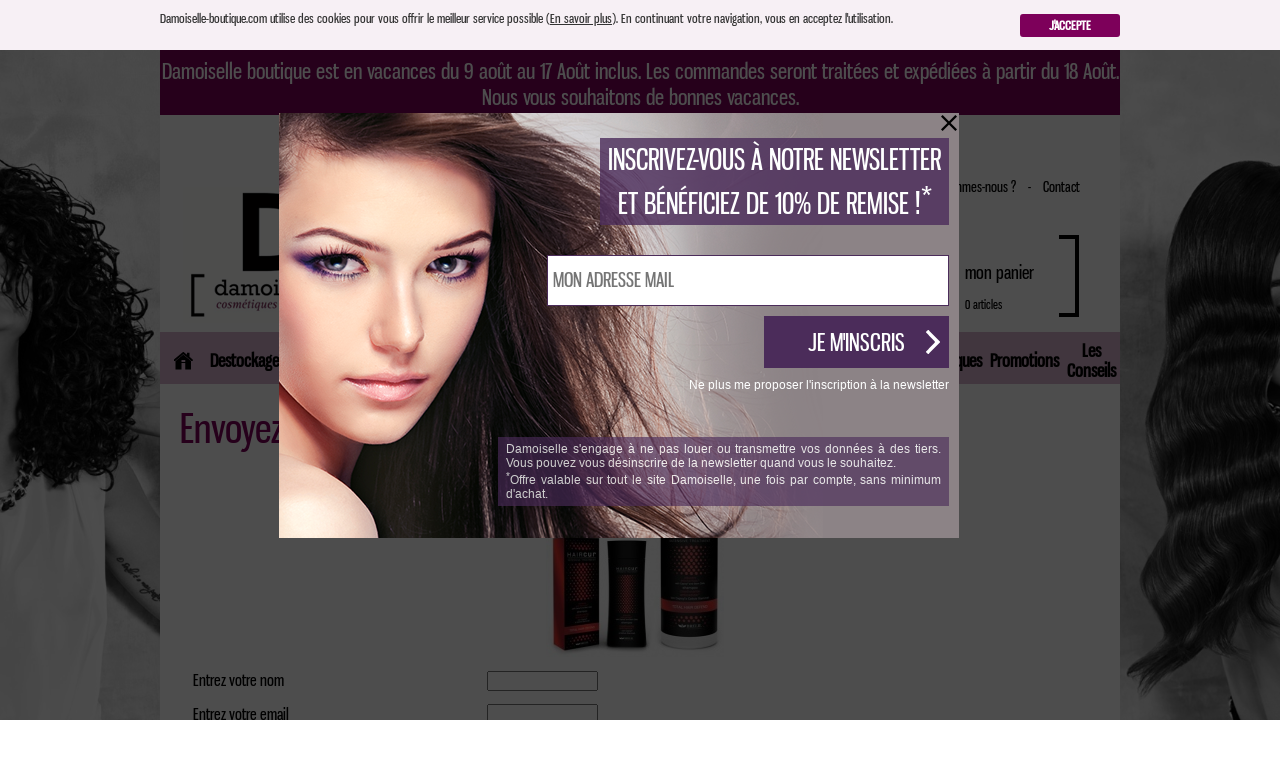

--- FILE ---
content_type: text/html
request_url: https://www.damoiselle-boutique.com/envois_a_un_ami.php?id_produit=274
body_size: 11472
content:
<!DOCTYPE HTML PUBLIC "-//W3C//DTD HTML 4.01 Transitional//EN" "http://www.w3.org/TR/html4/loose.dtd">
<html><head>
        <script>
        (function(i,s,o,g,r,a,m){i['GoogleAnalyticsObject']=r;i[r]=i[r]||function(){
          (i[r].q=i[r].q||[]).push(arguments)},i[r].l=1*new Date();a=s.createElement(o),
        m=s.getElementsByTagName(o)[0];a.async=1;a.src=g;m.parentNode.insertBefore(a,m)
        })(window,document,'script','//www.google-analytics.com/analytics.js','ga');

          ga('create', 'UA-55239030-1', 'auto');
          ga('send', 'pageview');
          var type_utilisateur_chat = '150';
            ga('set', 'dimension1', type_utilisateur_chat);
        </script> 
        <meta name="google-site-verification" content="MJSvuKiH60LWb1a7Mh326KAe2nG61O3rfBYrG-bQ-hY" /> 
        
        <meta http-equiv="Content-Type" content="text/html; charset=iso-8859-1;">
        <meta http-equiv="content-language" content="fr">
        <title>Damoiselle - Produits capillaires, colorations pour cheveux, shampooings et soins tous types de cheveux</title>
<meta name="description" content="Prenez soin de vos cheveux avec Damoiselle ! Découvrez une large gamme de produits : colorations pour cheveux, shampooings pour cheveux, soins et masques capillaires... Retrouvez également de nombreux conseils de coiffeurs professionnels sur Damoiselle !">
<meta name="keywords" content="Damoiselle, BRELIL, produits capillaires, colorations, colorations pour cheveux, shampooings, shampooings cheveux, shampooings cheveux frisés, shampooings cheveux secs, shampooings anti pelliculaire, shampooings cheveux fins, shampooings cheveux colorés, soins cheveux, soins cheveux anti chute, soins cheveux gras, soins cheveux anti pelliculaire, activateur pousse cheveux">        <link href='https://www.damoiselle-boutique.com/template/css/style.css?date=201603121752' rel='stylesheet' type='text/css'>
        <link href='https://www.damoiselle-boutique.com/template/css/print.css' rel="stylesheet" type="text/css" media="print"/>
        <link href='https://www.damoiselle-boutique.com/font/font.css' rel='stylesheet' type='text/css'>
        <link href='https://www.damoiselle-boutique.com/js/colorbox/colorbox.css' rel='stylesheet' type='text/css'>
                <!--[if IE 9]>
                <link href='https://www.damoiselle-boutique.com/template/css/ie9.css?date=20120620' rel='stylesheet' type='text/css'>
        <![endif]-->
        <script type="text/javascript" src="https://apis.google.com/js/plusone.js">  {
                lang: 'fr'
            }</script>
        <script type="text/javascript" src="https://ajax.googleapis.com/ajax/libs/jquery/1.4.2/jquery.min.js"></script>
        <script type="text/javascript" src="https://ajax.googleapis.com/ajax/libs/jqueryui/1.8.7/jquery-ui.min.js"></script>
        <script src="https://www.damoiselle-boutique.com/js/colorbox/jquery.colorbox.js" type="text/javascript" ></script>
                
        <script language="JavaScript" type="text/javascript" src="https://www.damoiselle-boutique.com/js/sikomor.js?date=20151106"></script>
        <script language="JavaScript" type="text/javascript" src="https://www.damoiselle-boutique.com/js/sikomor_fra.js"></script>

        <!-- Thickbox -->
        <script type="text/javascript" src="https://www.damoiselle-boutique.com/js/Thickbox/thickbox.js"></script>
        <link rel="stylesheet" href="https://www.damoiselle-boutique.com/js/Thickbox/thickbox.css" type="text/css">

                <!-- Colorbox -->
        <script language="JavaScript" type="text/javascript" src="https://www.damoiselle-boutique.com/js/colorbox/jquery.colorbox.js"></script>
        <link href="https://www.damoiselle-boutique.com/js/colorbox/colorbox.css" rel="stylesheet" type="text/css" />

        <!-- Prehome popup -->
        <script language="JavaScript" type="text/javascript" src="https://www.damoiselle-boutique.com/prehome/js/prehome.js?20151130123000"></script>
        <link href="https://www.damoiselle-boutique.com/prehome/css/prehome.css?20151130123000" rel="stylesheet" type="text/css" />
        
                                


        
                <script type="text/javascript">

            function reinitSession(id) {

                $.ajax({
                    type: 'POST',
                    url: 'https://www.damoiselle-boutique.com//reinitSelectionCouleur.php',
                    success: function(data) {

                    }
                });


            }

            function changeMenu(value) {
                window.location = value;

            }
            var bloc_selectionne;

            function selectionMenu(value) {
                bloc_selectionne = value;

            }
            function overMenuDeb(id) {
                if (bloc_selectionne == id) {
                    name = "deb-" + id;
                }
                else {
                    name = "deb-" + id;
                }

                if (document.getElementById(name)) {
                    document.getElementById(name).className = "overdeb";

                }

                //document.getElementById("deb").className="overdeb";
            }

            function outMenuDeb(id) {

                if (bloc_selectionne == id) {
                    name = "deb-" + id;
                }
                else {
                    name = "deb-" + id;
                }

                if (document.getElementById(name)) {
                    if (bloc_selectionne == id) {
                        document.getElementById(name).className = "overdeb";
                    } else {
                        document.getElementById(name).className = "deb";
                    }
                }
                /*if(bloc_selectionne!=337){
                 document.getElementById("deb").className="";
                 }
                 if(bloc_selectionne!=346){
                 document.getElementById("deb").className="";
                 }*/


            }


            function overMenuFin(id) {
                if (bloc_selectionne == id) {
                    name = "fin-" + id;
                }
                else {
                    name = "fin-" + id;
                }

                if (document.getElementById(name)) {
                    document.getElementById(name).className = "overfin";

                }
                /*if(parseInt(bloc_selectionne)!=344){
                 
                 document.getElementById("fin").className="overfin";
                 }else{
                 document.getElementById("fin").className="";
                 }
                 if(parseInt(bloc_selectionne)!=351){
                 document.getElementById("fin").className="overfin";
                 }*/
            }

            function outMenuFin(id) {
                if (bloc_selectionne == id) {
                    name = "fin-" + id;
                }
                else {
                    name = "fin-" + id;
                }



                if (document.getElementById(name)) {
                    if (bloc_selectionne == id) {
                        document.getElementById(name).className = "overfin";
                    } else {
                        document.getElementById(name).className = "fin";
                    }
                }
                /*if(parseInt(bloc_selectionne)==344){
                 document.getElementById("fin").className="overfin";
                 
                 }else{
                 document.getElementById("fin").className="";
                 }
                 
                 if(parseInt(bloc_selectionne)!=351){
                 document.getElementById("fin").className="";
                 }else{
                 document.getElementById("fin").className="overfin";
                 }*/
            }
        </script>



        
    </head>
    <body>
        <div class="fondgauche">
            <div class="margegauche">
                <img src="/template/images/fondgauche.jpg?v=2" />
                <div class="clear_both"></div>
            </div>
        </div>
        <div class="fonddroite">
            <div class="margedroite">
                <img src="/template/images/fonddroite.jpg?v=2" />
                <div class="clear_both"></div>
            </div>
        </div>

            <div id="sikomor_cookies">
        <div id="sikomor_cookies_contain" align="center">
            <div id="sikomor_cookies_text">
                Damoiselle-boutique.com utilise des cookies pour vous offrir le meilleur service possible (<a href="/loi_sur_les_cookies.php">En savoir plus</a>). En continuant votre navigation, vous en acceptez l'utilisation.
            </div>
            <div id="sikomor_cookies_accept">
                <a href="#" onClick="javascript:insert_cookies_sikomor()">
                    J'ACCEPTE                </a>
            </div>
        </div>
    </div>
    <style>#global_header{padding-top:50px;}</style>
    <script>
    function insert_cookies_sikomor()
    {
        document.getElementById("sikomor_cookies").style.display = 'none';
        document.getElementById("espacebandeau").style.display = 'none';        
        document.getElementById("global_header").style.paddingTop = '0px';
        setCookieSikomor("sikomor_cookies_accept", "1", 1825, "");
    }
    function setCookieSikomor(name, value, days, path)
    {
        /*Valeur par défaut de l'expiration*/
        var expires = '';
        /*Si on a spécifié un nombre de jour on le convertit en dae*/
        if (days != undefined && days != 0)
        {
            var date = new Date();
            /*On évite les dates négatives*/
            if (days < 0)
            {
                date.setTime(0);
            }
            else
            {
                date.setTime(date.getTime() + Math.ceil(days * 86400 * 1000));
            }
            expires = '; expires=' + date.toGMTString();
        }
        /*Si on a pas spécifié de path on pose le cookie sur tout le domaine*/
        path = path || '/';
        document.cookie = name + '=' + encodeURIComponent(value) + expires + '; path=' + path;
    }
    </script>
 <div id="espacebandeau">
    
</div>
<div class="bandeauhaut">
   <p>Damoiselle boutique est en vacances&nbsp;du 9 ao&ucirc;t au 17 Ao&ucirc;t inclus.&nbsp;Les commandes seront trait&eacute;es et exp&eacute;di&eacute;es &agrave; partir du 18 Ao&ucirc;t. Nous vous souhaitons de bonnes vacances.</p>
<br /></div><div id="prehome-popup" xmlns="http://www.w3.org/1999/html">
    <div id="prehome-popup-container">
        <div id="prehome-popup-form" class="prehome-popup-step">
            <div id="prehome-popup-top">
                <h3>inscrivez-vous &agrave; notre newsletter</h3>
                <h4>et b&eacute;n&eacute;ficiez de 10% de remise !<sup>*</sup></h4>
            </div>
            <div id="prehome-popup-register-form-container">
                <form id="prehome-popup-register-form" name="prehome-popup-registrer-form" action="#" method="POST">
                    <div class="row">
                        <input type="email" name="inscriptionNL[mail]" id="inscriptionNLEmail" placeholder="MON ADRESSE MAIL" required/>
                    </div>
                    <div class="row">
                        <input type="submit" id="inscriptionNLSubmit" value="JE M'INSCRIS"/>
                    </div>
                </form>
                <div class="clearfix"></div>
            </div>
            <div id="prehome-popup-no-more-offer">
                <div class="row">
                    <a href="#" id="link-no-more-offer">Ne plus me proposer l'inscription &agrave; la newsletter</a>
                </div>
            </div>
            <div id="prehome-popup-bottom-txt">
                <div class="row">
                    <p>Damoiselle s'engage &agrave; ne pas louer ou transmettre vos donn&eacute;es &agrave; des tiers. Vous pouvez vous d&eacute;sinscrire de la newsletter quand vous le souhaitez.</p>
                </div>
                <div class="row">
                    <p><sup>*</sup>Offre valable sur tout le site Damoiselle, une fois par compte, sans minimum d'achat.</p>
                </div>
            </div>
        </div>
        <div id="prehome-popup-already-registred" class="prehome-popup-step">
            <p>Vous &ecirc;tes d&eacute;j&agrave; inscrit &agrave; notre newsletter</p>
            <img src="https://www.damoiselle-boutique.com/prehome/img/damoiselle-logo.jpg" width="174" height="136" />
        </div>
        <div id="prehome-popup-registred" class="prehome-popup-step">
            <h3>merci pour votre inscription <br /> &agrave; notre newsletter !</h3>
            <div class="clearfix"></div>
            <div id="prehome-popup-confirm-txt">
                <p><strong>Nous avons bien enregistr&eacute; votre inscription et vous remercions de votre confiance.</strong></p>
                <p>Vous allez recevoir un mail d'ici quelques instants, avec votre code promotionnel qui vous permettra de b&eacute;n&eacute;ficier de 10% de remise sur tout le site, sans minimum d'achat !</p>
                <p class="txt-center">A tr&egrave;s bientôt sur damoiselle-boutique.com</p>
            </div>
        </div>
    </div>
</div>                <div id='overDiv' style='position:absolute; visibility:hidden; z-index:2;'></div>

        <div id="global_header">

            <div id='header'>
                                <div id="entete_1">


    <div class="entete">

        <div style="display: block;float:left;padding-left:23px;padding-top:20px;padding-bottom: 9px;">

            <a href='https://www.damoiselle-boutique.com/' style=""><img src="https://www.damoiselle-boutique.com/template/images/entete/logo.png?reload=1768873772" alt="www.damoiselle-boutique.com" /></a>


        </div>
            
<div id="entete_recherche">
    <form name="form_recherche" method="POST" action="" onsubmit="verifrech3cara('https://www.damoiselle-boutique.com/', 'recherche-damoiselle')">
        
        <input type="text" name="mot" id="mot" maxlength="60" class="recherche_input" value="Rechercher sur le site" onfocus="dGtSaisieRecherche('Rechercher sur le site')" onblur="dGtSaisieRechercheOut('Rechercher sur le site')" />
        
        <input type="submit" class="ok_gauche" type="image" value='OK'/>
    </form>
</div>        <div style="display: block;">
            <div style="display: block;float: right;padding-top: 11px;padding-right: 40px;font-size:14px;">
                <a href="https://www.damoiselle-boutique.com/inscription-popup-newletter.php?TB_iframe=false&amp;width=500&amp;height=530&amp;thickbox=true" class="thickbox" target="_blank">
                    S'inscrire &agrave; la newsletter 
                </a>&nbsp;&nbsp;&nbsp;-&nbsp;&nbsp;&nbsp;
                <a href="https://www.damoiselle-boutique.com/la-marque-brelil.html" >
                    La marque Brelil
                </a>&nbsp;&nbsp;&nbsp;-&nbsp;&nbsp;&nbsp;
                <a href="https://www.damoiselle-boutique.com/l-entreprise-bis.html">
                    Qui sommes-nous ?
                </a>&nbsp;&nbsp;&nbsp;-&nbsp;&nbsp;&nbsp;
                <a href="https://www.damoiselle-boutique.com/contact.php">
                    Contact
                </a>
            </div>
            <div style="display: block;float: left;">
                <div style="display: block;padding-top: 40px;padding-left: 105px;">
                    <table class="entetecompte">
                        <tr>
                            <td>
                                <a href="https://www.damoiselle-boutique.com/mon-compte.php" >
                                    <span style="font-size: 18px;">Mon compte</span>
                                    <img src="https://www.damoiselle-boutique.com/template/images/entete/cle.png" />
                                </a>
                            </td>
                            <td rowspan="3">
                                <div class="crochetgauche"></div>
                                <a class="crochetmilieu" href="https://www.damoiselle-boutique.com/panier.php">
                                    <div style="padding-top: 22px;">
                                        <img src="https://www.damoiselle-boutique.com/template/images/entete/panier.png" style="vertical-align: middle;padding-right: 7px;" />
                                        <span style="vertical-align: middle;">mon panier</span>
                                    </div>
                                    <div class="nbarticles">
                                                                                0 articles
                                    </div>
                                </a>
                                <div class="crochetdroite"></div>
                                <div class="clearboth"></div>
                            </td>
                        </tr>
                        <tr>
                            <td style="height:7px;">

                            </td>
                        </tr>
                        <tr>
                            <td>

                                <a  href='https://www.damoiselle-boutique.com/mon-compte-login.php'>
                                    <div style="display: block;float: left;">
                                        <span style="font-size: 14px;">Nouveau sur le site?</span><br />
                                        <span style="font-size: 18px;">Cr&eacute;er un compte</span>
                                    </div>
                                    <div style="display: block;float: left;">
                                        <img src="https://www.damoiselle-boutique.com/template/images/entete/compte.png" style="padding-top: 7px;padding-left: 3px;"/>
                                    </div>
                                    <div class="clearboth"></div>
                                </a>
                            </td>

                        </tr>
                    </table>
                </div>
            </div>
        </div>
        <div class="clearboth"></div>
    </div>


</div>
<div class="clearboth"></div>                                                        
<div id="liste_univers_entete"><div id="centrermenu"><ul><li class='menu0' id='menu0'><a class='lienprincipal' href="https://www.damoiselle-boutique.com/" alt="home" title="home" id="lien-rubrique-0"><span class='centrervertical'><span class='centrervertical2'><span class='centrervertical3' style='width:52px;'><img src="https://www.damoiselle-boutique.com/template/images/logohome.png" class="logohome" /></span></span></span></a><li class='menu262' id='menu262'><a class='lienprincipal' href="https://www.damoiselle-boutique.com/destockage.html" alt="Destockage" title="Destockage"  onmouseover="show_deroulant_on(1)" onmouseout="show_deroulant_off(1)" id="lien-rubrique-262"><span class='centrervertical'><span class='centrervertical2'><span class='centrervertical3' style='width:69px;'>Destockage</span></span></span></a><div id="menu_deroulant_1"  class="menu_deroulant_off" onmouseover="show_deroulant_on(1)" onmouseout="show_deroulant_off(1)" style="/*background:url('');*/float:left;"><div class="menu_deroulant_contain"><table style=''><tr><td class='imagemenu'></td><td class='leniveau2'><div class='inniveau2'><div class='niveau2' style='display:block;'><a class='ss_menu' href="https://www.damoiselle-boutique.com/destockage/les-fixants.html" style="float:none;padding:0;padding-bottom:3px;">Coiffants</a></div><div class='inniveau2bis'><ul></ul></div></div></td><td></td><td></td></tr></table><div id="contain_txt">&nbsp;</div></div></div></h3></li><li class='menu203' id='menu203'><a class='lienprincipal' href="https://www.damoiselle-boutique.com/esthetique.html" alt="Esthétique" title="Esthétique"  onmouseover="show_deroulant_on(2)" onmouseout="show_deroulant_off(2)" id="lien-rubrique-208"><span class='centrervertical'><span class='centrervertical2'><span class='centrervertical3' style='width:69px;'>Esthétique</span></span></span></a><div id="menu_deroulant_2"  class="menu_deroulant_off" onmouseover="show_deroulant_on(2)" onmouseout="show_deroulant_off(2)" style="/*background:url('');*/float:left;"><div class="menu_deroulant_contain"><table style=''><tr><td class='imagemenu'></td><td class='leniveau2'><div class='inniveau2'><div class='niveau2' style='display:block;'><a class='ss_menu' href="https://www.damoiselle-boutique.com/esthetique/epilation.html" style="float:none;padding:0;padding-bottom:3px;">Epilation</a></div><div class='inniveau2bis'><ul><li><h3><a class='sss_menu'  href="https://www.damoiselle-boutique.com/esthetique/epilation/cire-avec-bandes.html">Cire avec bandes </a></h3></li><li><h3><a class='sss_menu'  href="https://www.damoiselle-boutique.com/esthetique/epilation/chauffe-cire.html">Chauffe cire </a></h3></li><li><h3><a class='sss_menu'  href="https://www.damoiselle-boutique.com/esthetique/epilation/bande-epilation.html">Bande épilation  </a></h3></li><li><h3><a class='sss_menu'  href="https://www.damoiselle-boutique.com/esthetique/epilation/huile-post-epilation.html">huile post épilation </a></h3></li></ul></div></div></td><td class='contientbarre' rowspan='1'><div class='barreverticale'></div></td><td class='imagemenu'></td><td class='leniveau2'><div class='inniveau2'><div class='niveau2' style='display:block;'><a class='ss_menu' href="https://www.damoiselle-boutique.com/esthetique/soins-des-mains.html" style="float:none;padding:0;padding-bottom:3px;">Soins des mains</a></div><div class='inniveau2bis'><ul><li><h3><a class='sss_menu'  href="https://www.damoiselle-boutique.com/esthetique/soins-des-mains/creme-hydratante-kamill.html">Crème hydratante kamill </a></h3></li></ul></div></div></td><td class='contientbarre' rowspan='1'><div class='barreverticale'></div></td><td class='imagemenu'></td><td class='leniveau2'><div class='inniveau2'><div class='niveau2' style='display:block;'><a class='ss_menu' href="https://www.damoiselle-boutique.com/esthetique/maquillage.html" style="float:none;padding:0;padding-bottom:3px;">Maquillage</a></div><div class='inniveau2bis'><ul><li><h3><a class='sss_menu'  href="https://www.damoiselle-boutique.com/esthetique/maquillage/palette-maquillage-yeux-bis.html">Palette maquillage yeux </a></h3></li></ul></div></div></td></tr></table><div id="contain_txt">&nbsp;</div></div></div></h3></li><li class='menu202' id='menu202'><a class='lienprincipal' href="https://www.damoiselle-boutique.com/hygiene.html" alt="hygiene" title="hygiene" id="lien-rubrique-179"><span class='centrervertical'><span class='centrervertical2'><span class='centrervertical3' style='width:69px;'>hygiene</span></span></span></a><div id="menu_deroulant_3"  class="menu_deroulant_off" onmouseover="show_deroulant_on(3)" onmouseout="show_deroulant_off(3)" style="/*background:url('');*/float:left;"><div class="menu_deroulant_contain"><table style=''></table><div id="contain_txt">&nbsp;</div></div></div></h3></li><li class='menu211' id='menu211'><a class='lienprincipal' href="https://www.damoiselle-boutique.com/materiel-coiffure.html" alt="Matériel coiffure" title="Matériel coiffure"  onmouseover="show_deroulant_on(4)" onmouseout="show_deroulant_off(4)" id="lien-rubrique-211"><span class='centrervertical'><span class='centrervertical2'><span class='centrervertical3' style='width:69px;'>Matériel coiffure</span></span></span></a><div id="menu_deroulant_4"  class="menu_deroulant_off" onmouseover="show_deroulant_on(4)" onmouseout="show_deroulant_off(4)" style="/*background:url('');*/float:left;"><div class="menu_deroulant_contain"><table style=''><tr><td class='imagemenu'></td><td class='leniveau2'><div class='inniveau2'><div class='niveau2' style='display:block;'><a class='ss_menu' href="https://www.damoiselle-boutique.com/materiel-coiffure/electrique-et-accesoires.html" style="float:none;padding:0;padding-bottom:3px;">Electrique et accesoires</a></div><div class='inniveau2bis'><ul><li><h3><a class='sss_menu'  href="https://www.damoiselle-boutique.com/materiel-coiffure/electrique-et-accesoires/sechoir-et-accessoires.html">Séchoir et accessoires </a></h3></li><li><h3><a class='sss_menu'  href="https://www.damoiselle-boutique.com/materiel-coiffure/electrique-et-accesoires/lisseur-bis.html">Lisseur </a></h3></li><li><h3><a class='sss_menu'  href="https://www.damoiselle-boutique.com/materiel-coiffure/electrique-et-accesoires/tondeuse-et-accesoires.html">Tondeuse et accesoires </a></h3></li></ul></div></div></td><td></td><td></td></tr></table><div id="contain_txt">&nbsp;</div></div></div></h3></li><li class='menu265' id='menu265'><a class='lienprincipal' href="https://www.damoiselle-boutique.com/permanente.html" alt="Permanente" title="Permanente" id="lien-rubrique-263"><span class='centrervertical'><span class='centrervertical2'><span class='centrervertical3' style='width:69px;'>Permanente</span></span></span></a><div id="menu_deroulant_5"  class="menu_deroulant_off" onmouseover="show_deroulant_on(5)" onmouseout="show_deroulant_off(5)" style="/*background:url('');*/float:left;"><div class="menu_deroulant_contain"><table style=''></table><div id="contain_txt">&nbsp;</div></div></div></h3></li><li class='menu169' id='menu169'><a class='lienprincipal' href="https://www.damoiselle-boutique.com/les-bio.html" alt="biodamoiselle" title="biodamoiselle" id="lien-rubrique-165"><span class='centrervertical'><span class='centrervertical2'><span class='centrervertical3' style='width:69px;'>biodamoiselle</span></span></span></a><div id="menu_deroulant_6"  class="menu_deroulant_off" onmouseover="show_deroulant_on(6)" onmouseout="show_deroulant_off(6)" style="/*background:url('');*/float:left;"><div class="menu_deroulant_contain"><table style=''></table><div id="contain_txt">&nbsp;</div></div></div></h3></li><li class='menu6' id='menu6'><a class='lienprincipal' href="https://www.damoiselle-boutique.com/la-coloration.html" alt="Coloration" title="Coloration"  onmouseover="show_deroulant_on(7)" onmouseout="show_deroulant_off(7)" id="lien-rubrique-175"><span class='centrervertical'><span class='centrervertical2'><span class='centrervertical3' style='width:69px;'>Coloration</span></span></span></a><div id="menu_deroulant_7"  class="menu_deroulant_off" onmouseover="show_deroulant_on(7)" onmouseout="show_deroulant_off(7)" style="/*background:url('');*/float:left;"><div class="menu_deroulant_contain"><table style=''><tr><td class='imagemenu'><img src='https://www.damoiselle-boutique.com/images/menu/rubrique_haut/56.jpg' /></td><td class='leniveau2'><div class='inniveau2'><div class='niveau2' style='display:block;'><a class='ss_menu' href="https://www.damoiselle-boutique.com/la-coloration/coloration-permanente.html" style="float:none;padding:0;padding-bottom:3px;">Coloration permanente</a></div><div class='inniveau2bis'><ul><li><h3><a class='sss_menu'  href="https://www.damoiselle-boutique.com/la-coloration/coloration-permanente/coloration-colorianne-prestige.html">Colorianne Prestige </a></h3></li><li><h3><a class='sss_menu'  href="https://www.damoiselle-boutique.com/la-coloration/coloration-permanente/pack-coloration-permanente-prestige.html">Pack Coloration Permanente PRESTIGE </a></h3></li><li><h3><a class='sss_menu'  href="https://www.damoiselle-boutique.com/la-coloration/coloration-permanente/pack-coloration-sans-allergene.html">Pack coloration ESSENCE  </a></h3></li><li><h3><a class='sss_menu'  href="https://www.damoiselle-boutique.com/la-coloration/coloration-permanente/coloration-sericolor.html">Coloration Sericolor </a></h3></li><li><h3><a class='sss_menu'  href="https://www.damoiselle-boutique.com/la-coloration/coloration-permanente/pack-coloration-sericolor.html">Pack coloration Sericolor </a></h3></li><li><h3><a class='sss_menu'  href="https://www.damoiselle-boutique.com/la-coloration/coloration-permanente/coloration-essence-sans-ammoniaque.html">Coloration Essence sans ammoniaque sans PPD sans Résorcine, sans paraben </a></h3></li></ul></div></div></td><td class='contientbarre' rowspan='2'><div class='barreverticale'></div></td><td class='imagemenu'><img src='https://www.damoiselle-boutique.com/images/menu/rubrique_haut/68.jpg' /></td><td class='leniveau2'><div class='inniveau2'><div class='niveau2' style='display:block;'><a class='ss_menu' href="https://www.damoiselle-boutique.com/la-coloration/meches-balayage.html" style="float:none;padding:0;padding-bottom:3px;">M&egrave;ches &amp; balayages</a></div><div class='inniveau2bis'><ul><li><h3><a class='sss_menu'  href="https://www.damoiselle-boutique.com/la-coloration/meches-balayage/poudres-cremes-decolorantes.html">Poudres & crèmes décolorantes </a></h3></li><li><h3><a class='sss_menu'  href="https://www.damoiselle-boutique.com/la-coloration/meches-balayage/oxydants-revelateurs.html">Les oxydants </a></h3></li><li><h3><a class='sss_menu'  href="https://www.damoiselle-boutique.com/la-coloration/meches-balayage/packs-shampooing-coloration-soin.html">Les Packs coloration </a></h3></li></ul></div></div></td><td class='contientbarre' rowspan='2'><div class='barreverticale'></div></td><td class='imagemenu'><img src='https://www.damoiselle-boutique.com/images/menu/rubrique_haut/124.jpg' /></td><td class='leniveau2'><div class='inniveau2'><div class='niveau2' style='display:block;'><a class='ss_menu' href="https://www.damoiselle-boutique.com/la-coloration/les-pour-reussir.html" style="float:none;padding:0;padding-bottom:3px;">Les + pour r&eacute;ussir</a></div><div class='inniveau2bis'><ul><li><h3><a class='sss_menu'  href="https://www.damoiselle-boutique.com/la-coloration/les-pour-reussir/la-couleur.html">La Couleur </a></h3></li><li><h3><a class='sss_menu'  href="https://www.damoiselle-boutique.com/la-coloration/les-pour-reussir/mechiers-et-accessoires.html">Méchiers et accessoires </a></h3></li><li><h3><a class='sss_menu'  href="https://www.damoiselle-boutique.com/la-coloration/les-pour-reussir/packs-shampooing-coloration-soin.html">Les Packs coloration </a></h3></li></ul></div></div></td></tr><tr><td class='imagemenu'><img src='https://www.damoiselle-boutique.com/images/menu/rubrique_haut/223.jpg' /></td><td class='leniveau2'><div class='inniveau2'><div class='niveau2' style='display:block;'><a class='ss_menu' href="https://www.damoiselle-boutique.com/la-coloration/coloration-directe-color-cc-creme.html" style="float:none;padding:0;padding-bottom:3px;">coloration directe - color cc cr&egrave;me</a></div><div class='inniveau2bis'><ul><li><h3><a class='sss_menu'  href="https://www.damoiselle-boutique.com/la-coloration/coloration-directe-color-cc-creme/color-cc-creme.html">color cc crème </a></h3></li></ul></div></div></td><td></td><td></td></tr></table><div id="contain_txt">&nbsp;</div></div></div></h3></li><li class='menu174' id='menu174'><a class='lienprincipal' href="https://www.damoiselle-boutique.com/cheveu.html" alt="Cheveux" title="Cheveux"  onmouseover="show_deroulant_on(8)" onmouseout="show_deroulant_off(8)" id="lien-rubrique-174"><span class='centrervertical'><span class='centrervertical2'><span class='centrervertical3' style='width:69px;'>Cheveux</span></span></span></a><div id="menu_deroulant_8"  class="menu_deroulant_off" onmouseover="show_deroulant_on(8)" onmouseout="show_deroulant_off(8)" style="/*background:url('');*/float:left;"><div class="menu_deroulant_contain"><table style=''><tr><td class='imagemenu'><img src='https://www.damoiselle-boutique.com/images/menu/rubrique_haut/4.jpg' /></td><td class='leniveau2'><div class='inniveau2'><div class='niveau2' style='display:block;'><a class='ss_menu' href="https://www.damoiselle-boutique.com/cheveu/les-shampooings.html" style="float:none;padding:0;padding-bottom:3px;">shampooings &amp; masques</a></div><div class='inniveau2bis'><ul><li><h3><a class='sss_menu'  href="https://www.damoiselle-boutique.com/cheveu/les-shampooings/cheveux-fins-sans-volume.html">Cheveux fins </a></h3></li><li><h3><a class='sss_menu'  href="https://www.damoiselle-boutique.com/cheveu/les-shampooings/cheveux-lisses.html">Cheveux lisses </a></h3></li><li><h3><a class='sss_menu'  href="https://www.damoiselle-boutique.com/cheveu/les-shampooings/cheveux-normaux.html">Cheveux normaux </a></h3></li><li><h3><a class='sss_menu'  href="https://www.damoiselle-boutique.com/cheveu/les-shampooings/cheveux-frises.html">Cheveux bouclés </a></h3></li><li><h3><a class='sss_menu'  href="https://www.damoiselle-boutique.com/cheveu/les-shampooings/cheveux-secs-et-traites.html">Cheveux secs et colorés </a></h3></li><li><h3><a class='sss_menu'  href="https://www.damoiselle-boutique.com/cheveu/les-shampooings/cheveux-frises-crepus.html">cheveux frisés & crépus </a></h3></li><li><h3><a class='sss_menu'  href="https://www.damoiselle-boutique.com/cheveu/les-shampooings/shampooing-dejaunisseur.html">Déjaunisseur </a></h3></li></ul></div></div></td><td class='contientbarre' rowspan='2'><div class='barreverticale'></div></td><td class='imagemenu'></td><td class='leniveau2'><div class='inniveau2'><div class='niveau2' style='display:block;'><a class='ss_menu' href="https://www.damoiselle-boutique.com/cheveu/les-soins.html" style="float:none;padding:0;padding-bottom:3px;">soins</a></div><div class='inniveau2bis'><ul><li><h3><a class='sss_menu'  href="https://www.damoiselle-boutique.com/cheveu/les-soins/activateur-de-pousse-bis.html">activateur de pousse </a></h3></li><li><h3><a class='sss_menu'  href="https://www.damoiselle-boutique.com/cheveu/les-soins/anti-chute.html">anti-chute </a></h3></li><li><h3><a class='sss_menu'  href="https://www.damoiselle-boutique.com/cheveu/les-soins/anti-gras.html">anti-gras </a></h3></li><li><h3><a class='sss_menu'  href="https://www.damoiselle-boutique.com/cheveu/les-soins/anti-pelliculaire.html">anti-pelliculaire </a></h3></li><li><h3><a class='sss_menu'  href="https://www.damoiselle-boutique.com/cheveu/les-soins/ligne-solaire.html">Solaire </a></h3></li><li><h3><a class='sss_menu'  href="https://www.damoiselle-boutique.com/cheveu/les-soins/numero-bis.html">avocat, karité, macassar, avoine </a></h3></li><li><h3><a class='sss_menu'  href="https://www.damoiselle-boutique.com/cheveu/les-soins/tous-les-soins-bb.html">les BB soins </a></h3></li><li><h3><a class='sss_menu'  href="https://www.damoiselle-boutique.com/cheveu/les-soins/lissage-keratine.html">Lissage Kératine </a></h3></li><li><h3><a class='sss_menu'  href="https://www.damoiselle-boutique.com/cheveu/les-soins/cuir-chevelu-sensible.html">cuir chevelu sensible </a></h3></li></ul></div></div></td><td class='contientbarre' rowspan='2'><div class='barreverticale'></div></td><td class='imagemenu'></td><td class='leniveau2'><div class='inniveau2'><div class='niveau2' style='display:block;'><a class='ss_menu' href="https://www.damoiselle-boutique.com/cheveu/les-fixants.html" style="float:none;padding:0;padding-bottom:3px;">Coiffants</a></div><div class='inniveau2bis'><ul><li><h3><a class='sss_menu'  href="https://www.damoiselle-boutique.com/cheveu/les-fixants/format-salon.html">Format salon </a></h3></li><li><h3><a class='sss_menu'  href="https://www.damoiselle-boutique.com/cheveu/les-fixants/unike-bis.html">Ligne Unike </a></h3></li></ul></div></div></td></tr><tr><td class='imagemenu'></td><td class='leniveau2'><div class='inniveau2'><div class='niveau2' style='display:block;'><a class='ss_menu' href="https://www.damoiselle-boutique.com/cheveu/packs-shampooing-coloration-soin.html" style="float:none;padding:0;padding-bottom:3px;">Les Packs coloration</a></div><div class='inniveau2bis'><ul><li><h3><a class='sss_menu'  href="https://www.damoiselle-boutique.com/cheveu/packs-shampooing-coloration-soin/pack-coloration-sans-allergene.html">Pack coloration ESSENCE  </a></h3></li><li><h3><a class='sss_menu'  href="https://www.damoiselle-boutique.com/cheveu/packs-shampooing-coloration-soin/pack-coloration-permanente-prestige.html">Pack Coloration Permanente PRESTIGE </a></h3></li><li><h3><a class='sss_menu'  href="https://www.damoiselle-boutique.com/cheveu/packs-shampooing-coloration-soin/pack-coloration-sericolor.html">Pack coloration Sericolor </a></h3></li><li><h3><a class='sss_menu'  href="https://www.damoiselle-boutique.com/cheveu/packs-shampooing-coloration-soin/pack-decoloration.html">Pack Décoloration </a></h3></li></ul></div></div></td><td></td><td></td></tr></table><div id="contain_txt">&nbsp;</div></div></div></h3></li><li class='menu176' id='menu176'><a class='lienprincipal' href="https://www.damoiselle-boutique.com/visage.html" alt="Visage" title="Visage" id="lien-rubrique-177"><span class='centrervertical'><span class='centrervertical2'><span class='centrervertical3' style='width:69px;'>Visage</span></span></span></a><div id="menu_deroulant_9"  class="menu_deroulant_off" onmouseover="show_deroulant_on(9)" onmouseout="show_deroulant_off(9)" style="/*background:url('');*/float:left;"><div class="menu_deroulant_contain"><table style=''></table><div id="contain_txt">&nbsp;</div></div></div></h3></li><li class='menu177' id='menu177'><a class='lienprincipal' href="https://www.damoiselle-boutique.com/box-amoiselle.html" alt="Box'amoiselle" title="Box'amoiselle"  onmouseover="show_deroulant_on(10)" onmouseout="show_deroulant_off(10)" id="lien-rubrique-178"><span class='centrervertical'><span class='centrervertical2'><span class='centrervertical3' style='width:69px;'>Box'amoiselle</span></span></span></a><div id="menu_deroulant_10"  class="menu_deroulant_off" onmouseover="show_deroulant_on(10)" onmouseout="show_deroulant_off(10)" style="/*background:url('');*/float:left;"><div class="menu_deroulant_contain"><table style=''><tr><td class='imagemenu'></td><td class='leniveau2'><div class='inniveau2'><div class='niveau2' style='display:block;'><a class='ss_menu' href="https://www.damoiselle-boutique.com/box-amoiselle/box-argan.html" style="float:none;padding:0;padding-bottom:3px;">box argan</a></div><div class='inniveau2bis'><ul></ul></div></div></td><td class='contientbarre' rowspan='3'><div class='barreverticale'></div></td><td class='imagemenu'></td><td class='leniveau2'><div class='inniveau2'><div class='niveau2' style='display:block;'><a class='ss_menu' href="https://www.damoiselle-boutique.com/box-amoiselle/box-ebene.html" style="float:none;padding:0;padding-bottom:3px;">box &eacute;b&egrave;ne</a></div><div class='inniveau2bis'><ul></ul></div></div></td><td class='contientbarre' rowspan='3'><div class='barreverticale'></div></td><td class='imagemenu'></td><td class='leniveau2'><div class='inniveau2'><div class='niveau2' style='display:block;'><a class='ss_menu' href="https://www.damoiselle-boutique.com/box-amoiselle/box-hair-express.html" style="float:none;padding:0;padding-bottom:3px;">box hair express</a></div><div class='inniveau2bis'><ul></ul></div></div></td></tr><tr><td class='imagemenu'></td><td class='leniveau2'><div class='inniveau2'><div class='niveau2' style='display:block;'><a class='ss_menu' href="https://www.damoiselle-boutique.com/box-amoiselle/box-biotraitement.html" style="float:none;padding:0;padding-bottom:3px;">box biotraitement</a></div><div class='inniveau2bis'><ul></ul></div></div></td><td class='imagemenu'></td><td class='leniveau2'><div class='inniveau2'><div class='niveau2' style='display:block;'><a class='ss_menu' href="https://www.damoiselle-boutique.com/box-amoiselle/box-lissage-keratine.html" style="float:none;padding:0;padding-bottom:3px;">box lissage k&eacute;ratine</a></div><div class='inniveau2bis'><ul></ul></div></div></td><td class='imagemenu'></td><td class='leniveau2'><div class='inniveau2'><div class='niveau2' style='display:block;'><a class='ss_menu' href="https://www.damoiselle-boutique.com/box-amoiselle/box-bb.html" style="float:none;padding:0;padding-bottom:3px;">box BB</a></div><div class='inniveau2bis'><ul></ul></div></div></td></tr><tr><td class='imagemenu'></td><td class='leniveau2'><div class='inniveau2'><div class='niveau2' style='display:block;'><a class='ss_menu' href="https://www.damoiselle-boutique.com/box-amoiselle/box-solaire.html" style="float:none;padding:0;padding-bottom:3px;">box solaire</a></div><div class='inniveau2bis'><ul></ul></div></div></td><td class='imagemenu'></td><td class='leniveau2'><div class='inniveau2'><div class='niveau2' style='display:block;'><a class='ss_menu' href="https://www.damoiselle-boutique.com/box-amoiselle/box-hair-juice.html" style="float:none;padding:0;padding-bottom:3px;">box Hair Juice</a></div><div class='inniveau2bis'><ul></ul></div></div></td><td class='imagemenu'></td><td class='leniveau2'><div class='inniveau2'><div class='niveau2' style='display:block;'><a class='ss_menu' href="https://www.damoiselle-boutique.com/box-amoiselle/box-amoiselle-milky-sensation-gourmand.html" style="float:none;padding:0;padding-bottom:3px;">box milky sensation</a></div><div class='inniveau2bis'><ul></ul></div></div></td></tr></table><div id="contain_txt">&nbsp;</div></div></div></h3></li><li class='menu161' id='menu161'><a class='lienprincipal' href="https://www.damoiselle-boutique.com/les-marques.html" alt="Marques" title="Marques"  onmouseover="show_deroulant_on(11)" onmouseout="show_deroulant_off(11)" id="lien-rubrique-161"><span class='centrervertical'><span class='centrervertical2'><span class='centrervertical3' style='width:69px;'>Marques</span></span></span></a><div id="menu_deroulant_11"  class="menu_deroulant_off" onmouseover="show_deroulant_on(11)" onmouseout="show_deroulant_off(11)" style="/*background:url('');*/float:left;"><div class="menu_deroulant_contain"><table style=''><tr><td class='imagemenu'></td><td class='leniveau2'><div class='inniveau2'><div class='niveau2' style='display:block;'><a class='ss_menu' href="https://www.damoiselle-boutique.com/les-marques/brelil.html" style="float:none;padding:0;padding-bottom:3px;">BRELIL</a></div><div class='inniveau2bis'><ul><li><h3><a class='sss_menu'  href="https://www.damoiselle-boutique.com/les-marques/brelil/numero-bis.html">avocat, karité, macassar, avoine </a></h3></li><li><h3><a class='sss_menu'  href="https://www.damoiselle-boutique.com/les-marques/brelil/activateur-de-pousse-bis.html">activateur de pousse </a></h3></li><li><h3><a class='sss_menu'  href="https://www.damoiselle-boutique.com/les-marques/brelil/les-shampooings.html">shampooings & masques </a></h3></li><li><h3><a class='sss_menu'  href="https://www.damoiselle-boutique.com/les-marques/brelil/hair-cur.html">Hair Cur </a></h3></li><li><h3><a class='sss_menu'  href="https://www.damoiselle-boutique.com/les-marques/brelil/unike-bis.html">Ligne Unike </a></h3></li><li><h3><a class='sss_menu'  href="https://www.damoiselle-boutique.com/les-marques/brelil/tous-les-soins-bb.html">les BB soins </a></h3></li><li><h3><a class='sss_menu'  href="https://www.damoiselle-boutique.com/les-marques/brelil/ligne-solaire.html">Solaire </a></h3></li><li><h3><a class='sss_menu'  href="https://www.damoiselle-boutique.com/les-marques/brelil/bothea.html">Bothéa </a></h3></li><li><h3><a class='sss_menu'  href="https://www.damoiselle-boutique.com/les-marques/brelil/serums-lotions-huiles.html">Masques et sérums </a></h3></li><li><h3><a class='sss_menu'  href="https://www.damoiselle-boutique.com/les-marques/brelil/numero.html">Numéro </a></h3></li><li><h3><a class='sss_menu'  href="https://www.damoiselle-boutique.com/les-marques/brelil/biotraitement.html">Biotraitement </a></h3></li><li><h3><a class='sss_menu'  href="https://www.damoiselle-boutique.com/les-marques/brelil/milky-sensation.html">Milky sensation </a></h3></li><li><h3><a class='sss_menu'  href="https://www.damoiselle-boutique.com/les-marques/brelil/silver-blonde.html">Silver blonde </a></h3></li><li><h3><a class='sss_menu'  href="https://www.damoiselle-boutique.com/les-marques/brelil/keraforce.html">Kéraforce </a></h3></li></ul></div></div></td><td class='contientbarre' rowspan='1'><div class='barreverticale'></div></td><td class='imagemenu'></td><td class='leniveau2'><div class='inniveau2'><div class='niveau2' style='display:block;'><a class='ss_menu' href="https://www.damoiselle-boutique.com/les-marques/brelil-coloration.html" style="float:none;padding:0;padding-bottom:3px;">BRELIL COLORATION</a></div><div class='inniveau2bis'><ul><li><h3><a class='sss_menu'  href="https://www.damoiselle-boutique.com/les-marques/brelil-coloration/coloration-essence-sans-ammoniaque.html">Coloration Essence sans ammoniaque sans PPD sans Résorcine, sans paraben </a></h3></li><li><h3><a class='sss_menu'  href="https://www.damoiselle-boutique.com/les-marques/brelil-coloration/coloration-sericolor.html">Coloration Sericolor </a></h3></li><li><h3><a class='sss_menu'  href="https://www.damoiselle-boutique.com/les-marques/brelil-coloration/coloration-colorianne-prestige.html">Colorianne Prestige </a></h3></li><li><h3><a class='sss_menu'  href="https://www.damoiselle-boutique.com/les-marques/brelil-coloration/pack-coloration-sans-allergene.html">Pack coloration ESSENCE  </a></h3></li><li><h3><a class='sss_menu'  href="https://www.damoiselle-boutique.com/les-marques/brelil-coloration/pack-coloration-permanente-prestige.html">Pack Coloration Permanente PRESTIGE </a></h3></li><li><h3><a class='sss_menu'  href="https://www.damoiselle-boutique.com/les-marques/brelil-coloration/pack-coloration-sans-ammoniaque.html">Pack Coloration sans ammoniaque </a></h3></li><li><h3><a class='sss_menu'  href="https://www.damoiselle-boutique.com/les-marques/brelil-coloration/pack-coloration-sericolor.html">Pack coloration Sericolor </a></h3></li><li><h3><a class='sss_menu'  href="https://www.damoiselle-boutique.com/les-marques/brelil-coloration/packs-shampooing-coloration-soin.html">Les Packs coloration </a></h3></li><li><h3><a class='sss_menu'  href="https://www.damoiselle-boutique.com/les-marques/brelil-coloration/poudres-cremes-decolorantes.html">Poudres & crèmes décolorantes </a></h3></li><li><h3><a class='sss_menu'  href="https://www.damoiselle-boutique.com/les-marques/brelil-coloration/color-cc-creme.html">color cc crème </a></h3></li></ul></div></div></td><td class='contientbarre' rowspan='1'><div class='barreverticale'></div></td><td class='imagemenu'></td><td class='leniveau2'><div class='inniveau2'><div class='niveau2' style='display:block;'><a class='ss_menu' href="https://www.damoiselle-boutique.com/les-marques/gamme.html" style="float:none;padding:0;padding-bottom:3px;">GAMME</a></div><div class='inniveau2bis'><ul></ul></div></div></td></tr></table><div id="contain_txt">&nbsp;</div></div></div></h3></li><li class='menu146' id='menu146'><a class='lienprincipal' href="https://www.damoiselle-boutique.com/le-coin-des-affaires.html" alt="Promotions" title="Promotions"  onmouseover="show_deroulant_on(12)" onmouseout="show_deroulant_off(12)" id="lien-rubrique-144"><span class='centrervertical'><span class='centrervertical2'><span class='centrervertical3' style='width:69px;'>Promotions</span></span></span></a><div id="menu_deroulant_12"  class="menu_deroulant_off" onmouseover="show_deroulant_on(12)" onmouseout="show_deroulant_off(12)" style="/*background:url('');*/float:left;"><div class="menu_deroulant_contain"><table style=''><tr><td class='imagemenu'></td><td class='leniveau2'><div class='inniveau2'><div class='niveau2' style='display:block;'><a class='ss_menu' href="https://www.damoiselle-boutique.com/le-coin-des-affaires/mechiers-et-accessoires.html" style="float:none;padding:0;padding-bottom:3px;">M&eacute;chiers et accessoires</a></div><div class='inniveau2bis'><ul></ul></div></div></td><td class='contientbarre' rowspan='3'><div class='barreverticale'></div></td><td class='imagemenu'></td><td class='leniveau2'><div class='inniveau2'><div class='niveau2' style='display:block;'><a class='ss_menu' href="https://www.damoiselle-boutique.com/le-coin-des-affaires/cheveux-colores.html" style="float:none;padding:0;padding-bottom:3px;">Cheveux color&eacute;s</a></div><div class='inniveau2bis'><ul></ul></div></div></td><td class='contientbarre' rowspan='3'><div class='barreverticale'></div></td><td class='imagemenu'></td><td class='leniveau2'><div class='inniveau2'><div class='niveau2' style='display:block;'><a class='ss_menu' href="https://www.damoiselle-boutique.com/le-coin-des-affaires/cheveux-fins-sans-volume.html" style="float:none;padding:0;padding-bottom:3px;">Cheveux fins</a></div><div class='inniveau2bis'><ul></ul></div></div></td></tr><tr><td class='imagemenu'></td><td class='leniveau2'><div class='inniveau2'><div class='niveau2' style='display:block;'><a class='ss_menu' href="https://www.damoiselle-boutique.com/le-coin-des-affaires/cheveux-frises.html" style="float:none;padding:0;padding-bottom:3px;">Cheveux boucl&eacute;s</a></div><div class='inniveau2bis'><ul></ul></div></div></td><td class='imagemenu'></td><td class='leniveau2'><div class='inniveau2'><div class='niveau2' style='display:block;'><a class='ss_menu' href="https://www.damoiselle-boutique.com/le-coin-des-affaires/cheveux-lisses.html" style="float:none;padding:0;padding-bottom:3px;">Cheveux lisses</a></div><div class='inniveau2bis'><ul></ul></div></div></td><td class='imagemenu'></td><td class='leniveau2'><div class='inniveau2'><div class='niveau2' style='display:block;'><a class='ss_menu' href="https://www.damoiselle-boutique.com/le-coin-des-affaires/cheveux-normaux.html" style="float:none;padding:0;padding-bottom:3px;">Cheveux normaux</a></div><div class='inniveau2bis'><ul></ul></div></div></td></tr><tr><td class='imagemenu'></td><td class='leniveau2'><div class='inniveau2'><div class='niveau2' style='display:block;'><a class='ss_menu' href="https://www.damoiselle-boutique.com/le-coin-des-affaires/cheveux-secs-et-traites.html" style="float:none;padding:0;padding-bottom:3px;">Cheveux secs et color&eacute;s</a></div><div class='inniveau2bis'><ul></ul></div></div></td><td></td><td></td></tr></table><div id="contain_txt">&nbsp;</div></div></div></h3></li><li class='menu99' id='menu99'><a class='lienprincipal' href="https://www.damoiselle-boutique.com/" alt="" title=""  onmouseover="show_deroulant_on(13)" onmouseout="show_deroulant_off(13)" id="lien-rubrique-99"><span class='centrervertical'><span class='centrervertical2'><span class='centrervertical3' style='width:69px;'>Les Conseils</span></span></span></a><div id="menu_deroulant_13"  class="menu_deroulant_off" onmouseover="show_deroulant_on(13)" onmouseout="show_deroulant_off(13)" style="/*background:url('');*/float:left;"><div class="menu_deroulant_contain"><table style='width:100%;'><tr><td class='imagemenu'></td><td class='leniveau2'><div class='inniveau2'><div class='niveau2' style='display:block;'><a class='ss_menu' href="javascript:;" style="float:none;padding:0;padding-bottom:3px;">Conseils Pro</a></div><div class='inniveau2bis'><ul><li><h3><a class='sss_menu'  href="https://www.damoiselle-boutique.com/les-conseils-du-coiffeur.html">Les conseils du coiffeur</a></h3></li><li><h3><a class='sss_menu'  href="https://www.damoiselle-boutique.com/quelle-coloration-pour-mes-cheveux.html">Quelle coloration pour mes cheveux ?</a></h3></li><li><h3><a class='sss_menu'  href="https://www.damoiselle-boutique.com/astuce-pour-des-multi-meches.html">Pour animer votre chevelure, osez le multi-mèchage 1</a></h3></li><li><h3><a class='sss_menu'  href="https://www.damoiselle-boutique.com/les-hauteurs-de-ton-et-les-reflets.html">Les hauteurs de ton et les reflets</a></h3></li><li><h3><a class='sss_menu'  href="https://www.damoiselle-boutique.com/pour-animer-votre-chevelure-osez-le-multi-mechage-2-pro.html">Pour animer votre chevelure, osez le multi-mèchage 2</a></h3></li><li><h3><a class='sss_menu'  href="https://www.damoiselle-boutique.com/pour-animer-votre-chevelure-osez-le-multi-mechage-3.html">Pour animer votre chevelure, osez le multi-mèchage 3</a></h3></li><li><h3><a class='sss_menu'  href="https://www.damoiselle-boutique.com/l-ammoniaque-qu-est-ce-que-c-est.html">L'ammoniaque, qu'est-ce que c'est ?</a></h3></li><li><h3><a class='sss_menu'  href="https://www.damoiselle-boutique.com/appliquer-toute-seule-sa-coloration.html">Appliquer toute seule sa coloration</a></h3></li><li><h3><a class='sss_menu'  href="https://www.damoiselle-boutique.com/j-optimise-ma-couleur.html">J'optimise ma couleur, je suis brune</a></h3></li><li><h3><a class='sss_menu'  href="https://www.damoiselle-boutique.com/l-entreprise-bis-bis.html">Texte page accueil conseils</a></h3></li><li><h3><a class='sss_menu'  href="https://www.damoiselle-boutique.com/choisir-l-oxydant-pro.html">Choisir l'oxydant</a></h3></li><li><h3><a class='sss_menu'  href="https://www.damoiselle-boutique.com/la-decoloration-sans-risque.html">La décoloration sans risque</a></h3></li></ul></div></div></td><td class='contientbarre' rowspan='3'><div class='barreverticale'></div></td><td class='imagemenu'></td><td class='leniveau2'><div class='inniveau2'><div class='niveau2' style='display:block;'><a class='ss_menu' href="javascript:;" style="float:none;padding:0;padding-bottom:3px;">Conseil en image</a></div><div class='inniveau2bis'><ul><li><h3><a class='sss_menu'  href="https://www.damoiselle-boutique.com/les-conseils-en-image-pro.html">Les conseils en image</a></h3></li></ul></div></div></td><td class='contientbarre' rowspan='3'><div class='barreverticale'></div></td><td class='imagemenu'></td><td class='leniveau2'><div class='inniveau2'><div class='niveau2' style='display:block;'><a class='ss_menu' href="javascript:;" style="float:none;padding:0;padding-bottom:3px;">Conseils pratiques</a></div><div class='inniveau2bis'><ul><li><h3><a class='sss_menu'  href="https://www.damoiselle-boutique.com/les-conseils-pratiques-pro.html">Les conseils pratiques</a></h3></li><li><h3><a class='sss_menu'  href="https://www.damoiselle-boutique.com/trois-coiffures-pour-la-meme-coupe.html">Trois coiffures pour une même coupe 1</a></h3></li><li><h3><a class='sss_menu'  href="https://www.damoiselle-boutique.com/trois-coiffures-pour-une-meme-coupe-2-pro.html">Trois coiffures pour une même coupe 2</a></h3></li><li><h3><a class='sss_menu'  href="https://www.damoiselle-boutique.com/trois-coiffures-pour-une-meme-coupe-3.html">Trois coiffures pour une même coupe 3</a></h3></li><li><h3><a class='sss_menu'  href="https://www.damoiselle-boutique.com/les-extensions-capillaires-pro.html">Les extensions capillaires</a></h3></li><li><h3><a class='sss_menu'  href="https://www.damoiselle-boutique.com/parabene-resorcine-pro.html">Parabène, Résorcine </a></h3></li><li><h3><a class='sss_menu'  href="https://www.damoiselle-boutique.com/ppd-ou-paraphenylenediamine.html">PPD ou paraphénylènediamine</a></h3></li><li><h3><a class='sss_menu'  href="https://www.damoiselle-boutique.com/bb-oil-luxury-infusion-pro.html">BB OIL LUXURY INFUSION</a></h3></li></ul></div></div></td></tr></table><div id="contain_txt">&nbsp;</div></div></div></h3></li></ul></div><div class="clear_left"></div></div><script>document.getElementById('menu174').id = 'double_lia';</script>
                                <div id="moteur_rejoindre_reseau">
                                            <div id="entete_rejoindre_reseau">
</div>                                     </div>
            </div>
        </div>

        <!--<1><2><3>-->
        <div style="display:block;width:960px;position:relative;margin:auto;/*background-image:url(https://www.damoiselle-boutique.com/images/bordureg.png);background-repeat:repeat-y;padding-left:39px;*/" >
            <div style="display:block;/*padding-right:39px;background-image:url(/images/bordured.png);background-repeat:repeat-y;background-position: top right;*/">
                                <div id="adapterheight" class="backgroundraies" style="width:960px;display:block;" >

                    
                    <!--<4><5>-->
                    <div class="heightcentpourcent"><div class="heightcentpourcent">

                            <script>/*
                             $(window).load(function(){
                             //if ($.browser.msie && $.browser.version == 7)
                             {
                             $("#centrermenu li").wrap("<td />");
                             $("#centrermenu ul").wrap("<tr />");
                             $("#centrermenu").wrap("<table />");
                             }
                             });*/
                                 /*
                                  $(window).load(function(){
                                  $('input[type=radio]')
                                  .closest('div')
                                  .find('img')
                                  .prop('src','/template/images/radio/radio_on.ong');
                                  */




                            </script>


                            <!-- styles needed by jScrollPane -->
                            <link type="text/css" href="https://www.damoiselle-boutique.com/template/css/jquery.jcrollpane.css" rel="stylesheet" media="all" />



                            <!-- the mousewheel plugin - optional to provide mousewheel support -->
                            <script type="text/javascript" src="https://www.damoiselle-boutique.com/js/jquery.mousewheel.js"></script>

                            <!-- the jScrollPane script -->
                            <script type="text/javascript" src="https://www.damoiselle-boutique.com/js/jquery.jscrollpane.min.js"></script>


                            <script>
                                 /*
                                  function cliqueElement(e){
                                  alert(e.target.id);
                                  if ((e.target.id != "liste1") && (e.target.id != "elmtsliste1") && ($("#elmtsliste1").css("display") != "none")){
                                  $("#elmtsliste1").css("display","none");
                                  }
                                  }
                                  
                                  $("*", document.body).click(function(e){
                                  cliqueElement(e);
                                  
                                  });*/


                                 var liste1active = false;
                                 var liste1active2 = false;
                                 $("html").click(function() {
                                     if (liste1active || liste1active2) {
                                         $('#liste1 .arriereplan').css('visibility', 'visible');
                                         $('#liste1 .arriereplan').css('display', 'block');
                                     }
                                     else {
                                         $('#liste1 .arriereplan').css('visibility', 'hidden');
                                         $('#liste1 .arriereplan').css('display', 'none');
                                     }
                                 });

                                 $(function()
                                 {
                                     $('.arriereplan').jScrollPane();
                                     $('.arriereplan').css('display', 'none');
                                 });

                            </script>


                            <div id="global">
                                <div id="global_content">


                                


















<div id='content_G' class="main_content" style="background-color:#fff;">
    <div id='sub_content'>
		        
        <script language='JavaScript' type='text/JavaScript'>
        <!--
            function envoi_contact(){
                
                
                                
                
                if (document.contact.prenom.value == '') {
                    alert('Veuillez bien remplir le champ Pr\351nom !');
                    document.contact.prenom.focus();
                    return false;
                }
                if (document.contact.nom.value == '') {
                    alert('Veuillez bien remplir le nom !');
                    document.contact.nom.focus();
                    return false;
                }
                if (document.contact.email.value == '') {
                    alert('Veuillez bien remplir le mail.');
                    document.contact.email.focus();
                    return false;
                }
                
                if (document.contact.message.value == '') {
                    alert('Saisissez votre message ici.');
                    document.contact.message.focus();
                    return false;
                }        
                var email   = document.contact.email.value;
                var verif   = /^[A-Za-z0-9._-]+@[A-Za-z0-9.-]{2,}[.][A-Za-z]{2,4}$/
                if (verif.exec(email) == null){
                    alert('Votre email est incorrect.');
                    document.contact.email.focus();
                    return false;
                }
                return true;
            }
        //-->
        </script>
        
        
        <div style="display:block;padding:20px;font-family:'GnuolaneRg-Regular';">
            <h1 class="formulairecontact" style="margin-bottom:15px;color:#7d005a;font-weight:normal;">Envoyez cette fiche produit à un ami</h1>
            <table cellspacing='0' width='99%' class='table_compte'>
                <tr>
                     <td colspan='2' align="center" style="text-align:center;">
					 
					 <a href='https://www.damoiselle-boutique.com/hair-cur-shampooing-anti-chute.html' title="Hair Cur shampooing anti chute - Plus d'informations"><img src='https://www.damoiselle-boutique.com/images/rep_articles/pet/ha/hair-cur-shampooing-anti-chute_274.JPG' border='0' alt="Hair Cur shampooing anti chute"></a>
					 
					 </td>
                </tr>
            
               
            </table>
            <form method="post" action="https://www.damoiselle-boutique.com/produits-recommander-envoi.php" >
                <table border="0" cellspacing="30" cellpadding="30" class='inscription table_envoi_a_un_ami' >
                
            
                    
            
                    <tr>
                        <td class="labelcontact" >
                            Entrez votre nom                        </td>
                            
                        <td >
                            <input type="text" id="vnom" name="nom_envoyeur" required="required" value="">&nbsp;</td>
                        </td>
                    </tr>
                   
            
                    <tr>
                        <td class="labelcontact" >Entrez votre email</td>
                        <td>
                            <input type="text" id="vmail" required="required" name="email_envoyeur" value="" >
                        </td>
                    </tr>
                    <tr>
                        <td  colspan="2"class="labelcontact" >
                            &nbsp;
                        </td>
                        
                    </tr>
                    <tr>
                        <td  colspan="2"class="labelcontact" >
							Coordonn&eacute;es de votre ami(e)                        </td>
                        
                       
                    </tr>
                    
                    <tr>
                        <td class="labelcontact" >Nom de votre ami(e)</td>
                        <td>
                            <input type="text" id="vnom_ami" required="required" name="nom_dest" value="" />
                        </td>
                    </tr>
                    <tr>
                        <td class="labelcontact" >
                            Email de votre ami(e)                        </td>
                        <td>
							 <input type='hidden' name='id' value='274'>
                            <input type="text" id="vemail_ami" required="required" name="email_dest" value=""/>
                        </td>
                    </tr>
            
                   
            
                    <tr>
                        <td  colspan="2"class="labelcontact" >
                            &nbsp;
                        </td>
                        
                    </tr>
            
                    
                    <tr>
                        <td colspan="2">
                            <div class="labelcontact">Ajoutez un message personnel:</div>
                            <textarea name="message" id="vcom" style="width:100%; height:80px;" placeholder="entrez votre message"></textarea>
                        </td>
                    </tr>
                   	<tr>
                    	<td colspan="2">
                        	<input name="enregistre" value="Envoyer" type="submit" style="display:block;width:150px;height:43px;background:#7d005a;border-width:0px;color:#fff;font-size:18px;font-weight:bold;font-family:'GnuolaneRg-Regular';" src="https://www.damoiselle-boutique.com/images/boutons/validation-panier-out.jpg">
                            
                        </td>
                    </tr>
                    
                </table>
       		</form>
        
        
        </div>
 	</div>
</div>





















                                </div><!-- </global_content/>-->
                            </div><!-- </global/>-->
                        
                                                        
                                <div class="nous_suivre" style="padding-top: 55px;">
                                    <div class="traitrose" style="width: 352px;">
                                    </div>
                                    <div class="crochetgaucherose" >
                                    </div>
                                    <div class="floatleft" style="width: 216px;height: 52px;text-align: center;font-size: 34px;">
                                        nous suivre
                                    </div>
                                    <div class="crochetdroiterose" >
                                    </div>
                                    <div class="traitrose" style="width: 352px;">
                                    </div>
                                    <div class="clearboth"></div>
                                </div>


                                <div class="reseaux_sociaux" style="display: block;padding-top: 30px;">
                                    <a href="https://www.facebook.com/damoiselle.mag" target="_blank" style="display: block;float: left;padding-left: 87px;">
                                        <img src="https://www.damoiselle-boutique.com/images/rep_cms/bas/facebook.png" />
                                    </a>
                                    <a href="https://twitter.com/CDamoiselle?lang=fr" target="_blank" style="display: block;float: left;padding-left: 87px;">
                                        <img src="https://www.damoiselle-boutique.com/images/rep_cms/bas/tweeter.png" />
                                    </a>
                                    <a href="http://chiaradedamoiselle.blogspot.fr/" target="_blank" style="display: block;float: left;padding-left: 87px;">
                                        <img src="https://www.damoiselle-boutique.com/images/rep_cms/bas/blog-damoiselle-chiara-s-en-demele.JPG" />
                                    </a>
                                    
                                    <div style="display: block;float: left;padding-left: 505px;">
                                        <form action="inscription-newsletter.php" method="post">
                                            <input type="text" name="email_news" size="38" class="email_news" onfocus="if (this.value == 'S\'inscrire à notre newsletter')
                                                        this.value = '';" onblur="if (this.value == '')
                                                                    this.value = 'S\'inscrire à notre newsletter';" value="S'inscrire à notre newsletter"/>
                                            <input type="submit" value="OK" class="email_ok" />
                                            <div class="floatleft" style="padding-top: 6px;padding-left: 27px;"><img src="https://www.damoiselle-boutique.com/images/rep_cms/bas/enveloppe.png" /></div>
                                        </form>
                                    </div>
                                    <div class="clearboth"></div>
                                </div>

                                <div class="infos_bas" style="padding-top: 46px;padding-bottom: 100px;">
                                    <div class="traitrose" style="width: 72px;">
                                    </div>
                                    <div class="crochetgaucherose" >
                                    </div>
                                    <a href="https://www.damoiselle-boutique.com/livraison.html" class="espaceentrecrochetrose" >

                                        <div class="description">
                                            Livraison
                                        </div>
                                        <div class="logo">
                                            <img src="https://www.damoiselle-boutique.com/images/rep_cms/bas/chariot.png" />
                                        </div>
                                    </a>
                                    <div class="crochetdroiterose" >
                                    </div>

                                    <div class="traitrose" style="width: 113px;">
                                    </div>
                                    <div class="crochetgaucherose" >
                                    </div>
                                    <a href="https://www.damoiselle-boutique.com/paiement-securise.html"  class="espaceentrecrochetrose" >

                                        <div class="description">
                                            Paiement s&eacute;curis&eacute;
                                        </div>
                                        <div class="logo">
                                            <img src="https://www.damoiselle-boutique.com/images/rep_cms/bas/cadenas.png" />
                                        </div>
                                    </a>
                                    <div class="crochetdroiterose" >
                                    </div>

                                    <div class="traitrose" style="width: 124px;">
                                    </div>
                                    <div class="crochetgaucherose" >
                                    </div>
                                    <a href="https://www.damoiselle-boutique.com/conditions-de-vente.html"  class="espaceentrecrochetrose" >

                                        <div class="description">
                                            Conditions de vente
                                        </div>
                                        <div class="logo">
                                            <img src="https://www.damoiselle-boutique.com/images/rep_cms/bas/papier.png" />
                                        </div>
                                    </a>
                                    <div class="crochetdroiterose" >
                                    </div>

                                    <div class="traitrose" style="width: 114px;">
                                    </div>
                                    <div class="crochetgaucherose" >
                                    </div>
                                    <a href="https://www.damoiselle-boutique.com/mentions-legales.html"  class="espaceentrecrochetrose" >

                                        <div class="description">
                                            Mentions l&eacute;gales
                                        </div>
                                        <div class="logo">
                                            <img src="https://www.damoiselle-boutique.com/images/rep_cms/bas/controle.png" />
                                        </div>
                                    </a>
                                    <div class="crochetdroiterose" >
                                    </div>

                                    <div class="traitrose" style="width: 73px;">

                                        <div class="clearboth"></div>
                                    </div>


                                </div>
                                                
                    </div></div><!--</4></5>-->
                
            
        </div></div></div><!--</1><2/></3>-->
                                
                  <div class='footer'>
            <div class="infooter" style="padding-left: 50px;padding-top: 0;">
                <div class="floatleft" style="padding-top: 43px;">
                    <img src="https://www.damoiselle-boutique.com/images/rep_cms/bas/logo.png" />
                </div>
                <div class="floatleft" style="width: 396px;padding-left: 36px;padding-right: 43px;color:#ffffff;text-align: left;padding-top: 61px;font-size: 14px;">
                    <br />                </div>
                <div class="floatleft" style="padding-top: 20px;">
                    <div class="crochetfooterblancgauche"></div>
                    <div class="espaceentrecrochetfooterblanc">
                        <div class="lienslistebas">
                            <ul>
                                <li><a href="https://www.damoiselle-boutique.com/la-marque-brelil.html">La marque Brelil</a></li>
                                <li><a href="https://www.damoiselle-boutique.com/l-entreprise-bis.html">L'entreprise</a></li>
                                <li><a href="https://www.damoiselle-boutique.com/contact.php">Nous contacter</a></li>
                                <li><a href="https://www.damoiselle-boutique.com/conditions-de-vente.html">Conditions G&eacute;n&eacute;rales de Vente</a></li>
                                <li><a href="https://www.damoiselle-boutique.com/retractation.html">R&eacute;tractation</a></li>
                                <li><a href="https://www.damoiselle-boutique.com/mentions-legales.html">Mentions l&eacute;gales</a></li>
                            </ul>
                        </div>
                    </div>
                    <div class="crochetfooterblancdroite"></div>
                </div>
                <div class="clearboth"></div>
            </div>
        </div>
        <div class='footer2' >
        </div>                      
        
        <!-- ZEHELP -->
        <div id="zeClient"><script type="text/javascript">
        uc='https://chatbox.zehelp.com/zehelp/client/ze_client.js';scb="ab17f872-740f-4ae9-bd09-75c679569dec";cs=document.createElement('script'); cs.setAttribute('id','zeClientScript'); cs.setAttribute('type','text/javascript'); cs.setAttribute('src',uc); document.body.appendChild(cs);
        </script></div>
        <!-- EOF ZEHELP -->
                                
                
    <script defer src="https://static.cloudflareinsights.com/beacon.min.js/vcd15cbe7772f49c399c6a5babf22c1241717689176015" integrity="sha512-ZpsOmlRQV6y907TI0dKBHq9Md29nnaEIPlkf84rnaERnq6zvWvPUqr2ft8M1aS28oN72PdrCzSjY4U6VaAw1EQ==" data-cf-beacon='{"version":"2024.11.0","token":"0e9109575ea54fd1bad0692383102bc7","r":1,"server_timing":{"name":{"cfCacheStatus":true,"cfEdge":true,"cfExtPri":true,"cfL4":true,"cfOrigin":true,"cfSpeedBrain":true},"location_startswith":null}}' crossorigin="anonymous"></script>
</body>
</html>

--- FILE ---
content_type: text/css
request_url: https://www.damoiselle-boutique.com/template/css/style.css?date=201603121752
body_size: 24234
content:




body {margin:0;padding:0;text-align:center;color:#000;background-position:center top;font-family: 'GnuolaneRg-Regular';}
input, textarea{font-family: 'GnuolaneRg-Regular';}
select{font-family: 'GnuolaneRg-Regular';}
#global_header{ /*width:960px;*/ }
#global{ width:960px; margin:0 auto;position:relative;z-index:0; }
* {margin:0;padding:0;}
option {padding-left:3px;}
a img {text-decoration:none;border:none;vertical-align: middle;}
img, #access_zoom a.noborder, .mon_compte_box img, table.liste_commandes img, table.liste_commandes a img, table.panier_liste td.bottom a img, #action img, .bloc_panier_nouveau img, .bloc_panier_nouveau a img, .lien_pages img, .lien_pages a img, .liste_item h2 {
border:none;
}
.clearboth{
	clear:both;
}

hr {border :none;border-top :solid 1px #C6C6C6;color :#FFFFFF;background-color :#FFFFFF;height :1px;}
.bloc_image, .panier_aide p {margin-bottom:15px;}
.fright, .float_right, .bloc_news_article_1, .bloc_news_article_3, .mon_compte_news_sup, #recap, .blocAccueilRight {}clear {clear:both;visibility:hidden;line-height:0px;height:0px;}
a {color:#000000;text-decoration:none;}
a:hover{text-decoration: underline;}
.footer a, .footer a:visited, .footer .lien{color:#786854;}
.footer a:hover, .footer .lien:hover{color:#938676;cursor:pointer;}

h1 {

color:#4c4c4c;
font-size:18px;
font-weight:bold;-height:20px;

text-align:left;
margin-bottom:2px;
}

table{
	border-spacing:0;
  border-collapse:collapse;
}

table.tableaccueil tr td {
	padding:4px;
	vertical-align:top;
}


p{
	margin-bottom:25px;
	
}

h3{
	font-size:50px;text-transform:uppercase;	font-weight:normal;
}

h2.titre {
color:#000;
font-weight:bold;
font-size:12px;

}

.clear_left, .themesactifs {
clear:left;
}

.clear_left_blanc {
clear:left;
margin-top:3px;
height:0px;
background-color:#FFF;
}

.img_newsletter_div {
float:right;
margin-bottom:10px;
padding-left:10px;
margin-top:10px;
background:#fff;
}

.img_newsletter {
border:1px solid #000;
}

.float_left, #index-rubrique-bloc-1, .gttxt_menu, .form_recherche, .mon_compte_coord_sup,  .img-bloc-reduction, #bloc-sondage, .blocAccueilLeft {
	float:left;
}
#bloc-sondage{margin-left:20px;}
.img-bloc-reduction{
/*	background-color:#F7F7F7;
	padding-left:6px;
	padding-right:8px;
	padding-top:1px;
	padding-bottom:1px;*/
}
h1.titre-liste-deguisement {
color:#666;
font-size:14px;
font-weight:bold;
line-height:22px;
border:none;
text-align:left;
padding:0px;
background-color:#F7F7F7;
padding-left:1px;
padding-bottom:1px;
}

#header {

margin:0 auto;
padding-top:2px;
position:relative;
text-align:left;

/*background-image:url(../../images/fond-site.gif);*/

background-repeat:repeat-y;
}

#header #entete_1 {
	margin-left:2px;
	margin-right:2px;
	
}

.entete{
	display:block;
	width:960px;
	margin:auto;
	height: 223px;
	position:relative;
}
#entete_recherche{
    display: block;
    padding-top: 71px;
    padding-left: 38px;
    display: block;
    float:left;
}
input.recherche_input{
    display: block;
    border: #b2b2b2 solid 1px;
    width:200px;
    height:28px;
    float: left;
    font-size: 18px;
    padding-left: 13px;
}

.ok_gauche{
    display: block;
    width:30px;
    height:30px;
    float: left;
    border: #fff solid 0px;
    background-image: none;
    background-color: #7d005a;
    font-size: 14px;
    color:#ffffff;
}
table.entetecompte tr td{
    text-align: right;
}
table.entetecompte tr td a{
    text-decoration: none;
}

.crochetgauche{
    display: block;
    width:16px;
    height:74px;
    border-left: #000000 solid 4px;
    border-top: #000000 solid 4px;
    border-bottom: #000000 solid 4px;
    margin-left: 4px;
    float: left;
}
.crochetmilieu{
    float: left;
    width: 166px;
    height:82px;
    text-align: center;
    font-size: 18px;
}
.nbarticles{
    font-size: 12px;
    text-align: left;
    padding-left: 72px;
    padding-top: 10px;
}
.crochetdroite{
    display: block;
    width:16px;
    height:74px;
    border-right: #000000 solid 4px;
    border-top: #000000 solid 4px;
    border-bottom: #000000 solid 4px;
    float: left;
}
.mycarousel_pag{
    display: block;
    padding-top: 15px;
    text-align: center;
}
.mycarousel_pag a {
    background: url(../images/new/circle_empty.png) no-repeat;
    width: 19px;
    height: 19px;
    margin: 0 5px 0 0;
    display: inline-block;
    z-index: 99999;
}
.mycarousel_pag a.selected {
    background-image: url(../images/new/circle_fill.png);
    cursor: default;
}
.mycarousel_pag a span{
    display: none;
}

#entete_mea {}
#entete_contact_tel {margin-top:30px;position:absolute;left:590px;}
* #entete_contact_tel {left:589px;}
#liste_univers_entete {
	
}

#centrermenu{
	width:960px;
	display:table;
	margin:auto;
	position: relative;
	font-style: normal;
	font-weight: 600;
        background-color: #d8b2cd;
}

#liste_univers_entete ul {
    display: table-row;
    text-align: top;
    vertical-align:middle;
    position: relative;
}

#liste_univers_entete li {
    text-align: center;
    display: table-cell;
    vertical-align: top;
    *float: left;
    *padding:0 28px 0 28px;
    height:48px;
    
}

#liste_univers_entete li a.lienprincipal{
    border-top:#d8b2cd solid 4px;
    border-left:#d8b2cd solid 4px;
    border-right:#d8b2cd solid 4px;
    border-top:#d8b2cd solid 4px;
}

#liste_univers_entete li:hover{
    
    background-color: #ffffff;
    
}

#liste_univers_entete li.promotions {
display:block;
float:left;
list-style:none;
margin:0;
padding:0;
height:40px;
background:url(../images/entete/bouton_univers_promotions.jpg) no-repeat;
}

#liste_univers_entete li.blog {
display:block;
float:left;
list-style:none;
margin:0;
padding:0;
height:40px;
background:url(../images/entete/bouton_univers_blog.jpg) no-repeat;
}

#liste_univers_entete li.nouveautes {
display:block;
float:left;
list-style:none;
margin:0;
padding:0;
height:40px;
background:url(../images/entete/bouton_univers_nouveaute.jpg) no-repeat;
}

#liste_univers_entete li.nosep {
background:none;
}

.menu_deroulant_contain a{
    font-weight: normal;
}



#liste_univers_entete a {
    text-align:center;
    
    cursor:pointer;
    display:block;
    margin:0;
    vertical-align:middle;
    /*padding-top:14px;
    padding-bottom:14px;*/
    height: 48px;
    font-size:18px;
    line-height: 20px;
}

.centrervertical{
    display: table;
    *display:block;
}
.centrervertical{
    display: table;
    width: 100%;
    height: 100%;
    *display:block;
    *width: auto;
    *height: auto;
}
.centrervertical2{
    display: table-row;
    *display:block;
}

.centrervertical3{
    display: table-cell;
    vertical-align: middle;
    text-align: center;
}




#liste_univers_entete li.promotions a {
color:#FFFFFF;
font-weight:bold;
text-align:center;
height:40px;
width:96px;
float:left;
margin-left:0px;
margin-right:0px !important;
font-size:11px;
text-transform:uppercase;
cursor:pointer;
display:table-cell;
vertical-align:middle;
}

#liste_univers_entete li.promotions a:hover {
color:#FFFFFF;
font-weight:bold;
text-align:center;
height:40px;
width:96px;
float:left;
margin-left:0px;
margin-right:0px !important;
font-size:11px;

text-transform:uppercase;
cursor:pointer;
display:table-cell;
vertical-align:middle;
background:url(../images/entete/bouton_univers_promotions_hover.jpg) no-repeat;
}

#liste_univers_entete li.blog a {
color:#000;
font-weight:bold;
text-align:center;
height:40px;
width:95px;
float:left;
margin-left:0px;
margin-right:0px !important;
font-size:11px;

text-transform:uppercase;
cursor:pointer;
display:table-cell;
vertical-align:middle;
}

#liste_univers_entete li.blog a:hover {
color:#000;
font-weight:bold;
text-align:center;
height:40px;
width:95px;
float:left;
margin-left:0px;
margin-right:0px !important;
font-size:11px;

text-transform:uppercase;
cursor:pointer;
display:table-cell;
vertical-align:middle;
background:url(../images/entete/bouton_univers_blog_hover.jpg) no-repeat;
}

#liste_univers_entete li.nouveautes a {
color:#FFFFFF;
font-weight:bold;
text-align:center;
height:40px;
width:95px;
float:left;
margin-left:0px;
margin-right:0px !important;
font-size:11px;

text-transform:uppercase;
cursor:pointer;
display:table-cell;
vertical-align:middle;
}

#liste_univers_entete li.nouveautes a:hover {
color:#FFFFFF;
font-weight:bold;
text-align:center;
height:40px;
width:95px;
float:left;
margin-left:0px;
margin-right:0px !important;
font-size:11px;

text-transform:uppercase;
cursor:pointer;
display:table-cell;
vertical-align:middle;
background:url(../images/entete/bouton_univers_nouveaute_hover.jpg) no-repeat;
}

#liste_univers_entete li:hover {

}

#liste_univers_entete li .double_lia, #liste_univers_entete li .simple_lia {

}

#liste_univers_entete .simple_li {

display:inline-block;
}

#liste_univers_entete .double_li {
margin-top:7px;
display:inline-block;
}

#liste_univers_entete .double_liblog {
margin-left:-2px;
margin-top:5px;
display:inline-block;
}

#panier_entete {
position:absolute;
width:345px;
top:4px;
right:0px;
color:#4A4A4A;
}

#panier_entete a, #panier_entete a:visited {
color:#4A4A4A;
}

/* carroussel accueil */
.flash-prev {position:absolute;left:23px;;width:15px;height:59px;top:224px;z-index:3000;}
.flash-next {position:absolute;width:15px;height:59px;right: 35px;top: 224px;z-index:3000;}
.flash-carousel {width:960px;margin-left:0px; overflow:hidden;padding-bottom: 0px; }
.flash-container li {display:block; list-style-type:none; float:left; width:960px;}

.flash-container #mycarouselproduit li {width:192px;}

flash-container{
	
}
/* fin carroussel accueil */


.panier-nb{
	display:block;
	position:absolute;
	bottom:0;
}

#panier_entete a:hover, #panier_entete .prod, #panier_entete .prod .panier-montant-total, .menu_rub_prod a:hover, table.panier_liste h4 a:hover, p.text a, .title_bloc_facturation a:hover, .txt_rose, .adresse a:hover, .black a:hover {
color:#3e3d40;
}

#panier_entete #entete_infos {
width:345px;
height:17px;
}

#panier_entete #entete_infos .guide-taille {
background:url(../images/entete/guide-taille.gif) no-repeat top left;
padding-left:13px;
color:#000;
float:left;
border-right:1px solid #d9d9d9;
padding-right:4px;
}

#panier_entete  #entete_infos .retour {
margin-left:4px;
background:url(../images/entete/retour.gif) no-repeat top left;
color:#000;
float:left;
}

#panier_entete #entete_compte {
font-size:10px;
margin-left:-245px;
width:595px;
height:17px;
}
#panier_entete #entete_compte #lien_entete{ }
#panier_entete #entete_compte .mon-compte {color:#000;float:left;}
#panier_entete #entete_compte .mon-compte-proacces a {color:#56C1EB; font-weight:bold;}
#panier_entete #entete_compte .suivi-commande {margin-left:2px;color:#000;float:left;}
#panier_entete #entete_compte  .delais-livraisons {color:#000;float:left;}
#panier_entete #entete_panier {width:300px;height:17px;}
#panier_entete #entete_panier .title a, #bloc-mon-compte li a, #access_zoom span a, #zone_accessoire_contenu a, .resume_contenu h2 a, .resume_contenu .right a,  {
color:#000;
}
#zone_accessoire a:hover, .article_resume .comparateur a:hover, .resume_contenu h2 a:hover, .resume_contenu .right a:hover{
color:#CE1DAE;
}
#panier_entete #entete_panier .title a:hover {
color:#e61f36;
}

#panier_entete #entete_panier  .questions-reponses {
background:url(../images/entete/questions-reponses.gif) no-repeat top left;
padding-left:13px;
padding-right:5px;
color:#000;
float:left;
height:25px;
}

#panier_entete .prod {
position:absolute;
right:0px;
color:#000;
background:url(../images/entete/imgpanier.png) no-repeat top left;
background-repeat:no-repeat;
padding-left:70px;
font-weight:bold;
font-size:14px;
float:left;
/*height:25px;*/
margin-top:16px;
width:76px;
height:85px;
}

#moteur_interactif {position:absolute;height:33px;top:17px;line-height:33px;}
#moteur_rejoindre_reseau{
position:absolute;
height:33px;
top:146px;
border-bottom:1px solid #dfdfdf;
line-height:33px;
}



#mea_largeur .img_mea, #zone_mea_2, .panier_aide h2, .panier_aide h3, .panier_aide h4, #droit .img_mea, #droit_only .img_mea, #listing_marque td img, #infos_marque, #sub_content .img_mea, #liens .lien h2, #liens .lien p, .contenu_texte p, .vf p, .article_resume_flash p {
margin-bottom:10px;
}
#entete_rejoindre_reseau {width:959px;text-align:center;vertical-align:middle;position:absolute;width:359px;float:left;margin-top:1px;margin-left:1px;}

.menu_deroulant_off {
	border:0px solid #fff;
	position:absolute;
	top:50px;
	padding-top:2px;
	left:0;
	
	z-index:999;
	visibility:hidden;
	display:block;
	width:100%;
	
}

.menu_deroulant_on {
width:460px;
border:1px solid #e0e0e0;
position:absolute;

top:40px;
background-color:#FFFFFF;
z-index:999;
visibility:visible;
}

.menu_deroulant_contain {
padding-top:0px;
padding-bottom:0px;
padding-left:0px;
padding-right:0px;
background-color:#ffffff;
border-radius:0px 0px 0px 0px;
border-left:#d8b2cd solid 4px;
border-right:#d8b2cd solid 4px;
border-bottom:#d8b2cd solid 4px;
}

/*.menu_deroulant_contain .titre {
margin:3px;
background:url(../images/entete/titre_menu_deroulant.jpg) no-repeat;
color:#FFFFFF;
width:420px;
padding-left:30px;
font-size:14px;
text-transform:uppercase;
font-weight:bold;
border-bottom:1px solid #e0e0e0;
height:17px;
}*/
.menu_deroulant_containtitre, .menu_deroulant_containtitre a {
	color:#fff;
	font-size:10px;
	padding-left:10px;
	
	padding:0;
	margin:0;

}
.ss_menu_deroulant a{
	padding-top:2px!important;
}	

.menu_deroulant_contain{
	padding-left:27px;
	padding-top:11px;
	padding-right: 13px;
        padding-bottom: 6px;
        
}
.contientbarre{
    position: relative;
    width:5px;
}
.barreverticale{
    position: absolute;
    border:#eddbe7 solid 1px;
    background-color: #d8b2cd;
    border-radius: 1px;
    left: 0;
    top:0;
    bottom: 0;
    width: 3px;
}
td.leniveau2{
    vertical-align: middle;
    width:231px;
}
.niveau2{
    display: block;
    padding-left: 15px;
    text-align: left;
    font-size: 16px;
    
}
#liste_univers_entete li .menu_deroulant_contain ul li{
    display: list-item;
    list-style-type: disc;
    
    height:auto;
    color: #000000;
}

.imagemenu{
    vertical-align: middle;
/*    width:px;*/
    padding: 5px 0 5px 0;
}

.inniveau2{
    display: block;
    float: left;
    
}
.inniveau2bis{
    display: block;
    padding-left: 30px;
}


.menu_deroulant_contain .ss_menu_deroulant_txt
{
	font-size:11px;
}

.menu_deroulant_contain a.lien-menu{
/*float: left; height: 182px;*/ 
display:none;
}
.menu_deroulant_contain a.lien-menu2{
float: left; width: 155px; height: 182px;
}
/*.menu_deroulant_contain .ss_menu_deroulant_txt_fin, .menu_deroulant_contain .ss_menu_deroulant_img_fin {
width:110px;
text-align:center;
padding-left:2px;
float:left;
height:auto;
}*/

.menu_deroulant_contain .rub_txt {
padding:2px;
}

#contain_txt {
	padding-top:10px;
}

.menu_deroulant_contain .ss_menu_deroulant_txt a, .menu_deroulant_contain .ss_menu_deroulant_txt_fin a {
text-transform:none;
text-align:left;
font-size:11px;
/*min-height:18px;*/
width:122px;
height:auto;
color:#87888A;
}

.menu_deroulant_contain .ss_menu_deroulant_txt a:hover, .menu_deroulant_contain .ss_menu_deroulant_txt_fin a:hover {
color:#cc0066;
}

.menu_deroulant_contain .ss_menu_deroulant_img a, .menu_deroulant_contain .ss_menu_deroulant_img_fin a {
text-transform:none;
text-align:center;
font-size:11px;
}

.menu_deroulant_contain .ss_menu_deroulant_img a:hover, .menu_deroulant_contain .ss_menu_deroulant_img_fin a:hover {
text-align:center;
font-size:11px;
text-decoration:underline;
}

#filtre {
padding-top:2px;
height:55px;
}

#filtre .filtre_bloc {
text-align:center;
width:140px;
float:left;
}

.super-container-lien-index {
position:absolute;
vertical-align:top;
line-height:normal;
width:320px;
}

.index_titre {
text-align:left;
}

.container_rub_index {
	display:none;
color:#FFF;
text-align:left;
vertical-align:top;
height:175px;
margin-top:-175px;
width:320px;
background-image:url(../images/accueil/fond-transparent.png);
}

#container_fond_index {
background-color:#000000;
vertical-align:top;
padding:2px;
margin-top:-100px;
}

.text_index_titre, .text_index_titre a {
padding-bottom:5px;
width:107px;
float:left;
text-align:center;
color:#FFF;
font-size:14px;
font-weight:bold;
}

.text_index_float {
float:left;
width:107px;
text-align:center;
}

.text_index_textediv {
width:107px;
text-align:center;
}

#container_texte_index .text_index_texte {
width:101px;
text-align:center;
color:#FFF;
font-size:12px;
line-height:22px;
}

#container_texte_index .text_index_texte a {
display:block;
width:101px;
text-align:center;
color:#FFF;
font-size:12px;
line-height:22px;
}

#container_texte_index .text_index_texte a:hover, .text_index_textediv a:hover {
display:block;
width:101px;
background-color:#FFF;
color:#d43693;
line-height:22px;
text-align:center;
font-size:12px;
}

.container_img_index {
top:253px;
height:100px;
position:absolute;
width:415px;
text-align:left;
line-height:normal;
}

#container_texte_index {
width:316px;
margin-top:2px;
background:url(../images/accueil/fond-mise-avant.png) repeat-y left;
text-align:left;
}

.ss_menu_deroulant_produit, .ss_menu_deroulant_produit a {
width:90px;
margin-left:1px;
float:left;
height:auto;
color:#FFF;
text-align:center;
margin-bottom:1px;
}

.container_text_index {
opacity :1;
filter :alpha(opacity=100);
width:314px;
border-bottom:2px solid #FFF;
}

#index-rubrique-bloc-2 {
float:right;
margin-right:9px;
}

#index-rubrique-bloc-3 {
float:right;
margin-right:9px;
padding-top:4px;
}

#index-rubrique-bloc-4, #index-rubrique-bloc-6 {
float:left;
padding-top:8px;
margin-right:9px;
}

#index-rubrique-bloc-5, #index-rubrique-bloc-7 {
float:right;
padding-top:8px;
margin-right:9px;
}

#index-rubrique-cont-3 {
padding-top:15px;
}

#index-rubrique-cont-3 h1 {
background:none;
color:#BF9152;
font-size:18px;
margin-left:0px;
padding-left:0px;
}

.bloc_selection_rubrique {
float:left;
width:170px;
text-align:center;
margin-right:18px;
}

.bloc_selection_rubrique .associee_image {
/*border:solid 1px #C6C6C6;*/
width:150px;
margin-left:10px;
text-align:left;
}

.bloc_selection_rubrique .titre_bleu a {
color:#666666;
text-decoration:none;
font-size:10px;

}

.bloc_selection_rubrique .titre_bleu a:hover {
color:#CE1D87;
text-decoration:none;
font-size:10px;
}

.bloc_selection_rubrique .constate_prix, .barre {
text-decoration:line-through;
}

.bloc_selection_rubrique .associee_prix {
color:#FF0000;
font-size:11px;
font-weight:bold;
}


.bloc_selection_rubrique .text {
text-align:left;
display:table;
}

#fil_precedent a, #fil_precedent a:hover {
width:120px;
padding-left:15px;
float:left;
font-size:10px;
color:#666666;
text-decoration:none;
margin-right:13px;
vertical-align:middle;
/*padding-top:5px;*/
}

#fil_d_ariane {
margin-top:35px;
color:#7d005a;
line-height:20px;
font-size:18px;
}

#fil_d_ariane .titreproduit{
    color: #000000;
}

#fil_d_ariane a{
    color:#7d005a;
    
}

#fil_d_ariane h1 {
margin-top:-4px;
color:#666666;
line-height:18px;
margin-bottom:2px;
font-size:10px;
border:0px;
text-decoration:none;
display:inline;
background:none;
margin:0px;
padding:0px;
font-weight:normal;
}



.display_none, .menu-ss-rub-invisib, a.savoirPlusAccueil span, .sub_mini, .tableliste a.savoirplus span, .tableliste .resume_option span, .contain_textarea_cadeau_invisib, .paiement-invisib, #bloc_fleche_up, #bloc_fleche_down, #bloc_menu_ascenceur, #layerCatalog .closecatalog a span, .none, .cdc .plus_info span {
display:none;
}

#title_menu {
padding-top:5px;
padding-bottom:5px;
padding-left:15px;
font-weight:bold;
border:1px solid #8c8c8c;
border-bottom:0px;
background:url(../images/gauche/titre_menu.gif) repeat-x top left #ef8eb7;
}

#gauche_theme {
margin-left:8px;
border-top:0px;
width:165px;
padding-left:12px;
}

#bloc-parrainage-desc {
float:left;
width:420px;
}

#bloc-parrainage-img {
margin-left:20px;
margin-top:20px;
float:left;
background-color:#f7f7f7;
width:300px;
border:1px solid #b9b9b9;
padding:4px;
}

#bloc-parrainage-haut .grand-rose {
color:#cd117f;
font-size:18px;
font-weight:bold;
}

#bloc-parrainage-haut .parrain-italique {
font-style:italic;
font-size:10px;
padding-left:5px;
}

#bloc-parrainage-haut .parrainage-txt {
font-size:11px;
padding-left:5px;
}

#bloc-parrainage-haut .parrainage-rose {
font-size:11px;
color:#cd117f;
}

#bloc-parrainage-ccm .titre-parrainage-ccm {
font-size:12px;
font-weight:bold;
}

#bloc-parrainage-ccm .import-parrainage {
font-size:10px;
padding-left:15px;
float:left;
}

#bloc-parrainage-ccm .import-btn {
width:250px;
text-align:center;
float:right;
}

#bloc-parrain-mail {
padding-left:15px;
float:left;
width:230px;
}

#bloc-parrain-mail .titre {
font-size:12px;
}

#bloc-parrain-mail .input-parrainage {
width:200px;
border:1px solid #bbbbbb;
color:#3f3f3f;

}

#bloc-parrain-mail .contain-form {
padding:5px 5px 5px 5px;
background-color:#f7f7f7;
font-size:11px;
}

#bloc-parrain-mail .legende-form {
padding-left:20px;
}

#bloc-mon-compte {
    margin-top: 15px;

width:172px;
margin-bottom:0px;
float:left;
background-color: #d8b2cd;
font-size: 16px;
line-height: 18px;
}

#contenu-mon-compte {
line-height:15px;
padding:2px;
padding-left:4px;
text-align:left;

}
#contenu-mon-compte a{
	color:#604c3f;	
}

 #bloc-mon-compte li {
list-style-type:none;
padding:0;
padding-bottom:4px;
padding-top:4px;
padding-left: 7px;
padding-right: 7px;
margin-bottom:4px;
margin-top:4px;
margin-left:2px;
margin-right:2px;
}
#contenu-mon-compte .lien_actif{
    background-color: #ffffff;
}
#bloc-mon-compte li a {
    color: #000000;
}
#bloc-mon-compte li:hover{
     background-color: #ffffff;
}
.titre-mon-compte {
background:url(../images/gauche/puce-mon-compte.jpg) no-repeat;
padding-left:20px;
font-size:12px;
font-weight:bold;
color:#4c4c4c;
padding-bottom:7px;
}

#gauche_theme a {
padding-left:15px;
/*height:13px;*/
color:#666666;
display:block;
font-size:10px;
}

#gauche_theme a:hover {
color:#CE1D87;
}

#gauche_theme a.theme_actif {
color:#CE1D87;
background:url(../images/gauche/croix.gif) no-repeat 135px 1px #F7F7F7;
font-weight:bold;
width:130px;
}

#gauche_theme .bloc_actif {
padding-left:27px;
color:#000;
display:block;
padding-top:2px;
padding-bottom:2px;
font-weight:bold;
}

p.spacer_menu {
line-height:9px;
clear:both;
}

p.spacer_prix {
line-height:5px;
clear:both;
}

.blocniveau1_title {
background-color:#f8f8f8;
height:17px;
line-height:17px;
padding-left:40px;
color:#0000000;
font-weight:bold;
font-size:13px;
}

#gauche_theme .gauche_title, .menu_rub_prod a {
display:block;
height:24px;
line-height:21px;
padding-left:4px;
color:#68696d;
font-weight:bold;
cursor:pointer;
vertical-align:middle;
padding-top:1px;
}

#gauche_theme .gauche_theme_title, .gauche_theme_recemment, #gauche_theme .gauche_theme_top_recherche, #gauche_theme .gauche_theme_filtre-prix {
/*height:15px;
line-height:15px;*/
font-weight:bold;
font-size:11px;
color:#000;
}

.gauche_filtre-prix_txt-desc, .article_resume a h3, .entete_panierg a {
color:#666666;
}

#gauche_theme .gauche_theme_besoin {
height:15px;
line-height:15px;
font-weight:bold;
font-size:11px;
color:#000;
margin-top:5px;
}

#gauche_theme .gauche_theme_besoin_txt a {
padding-left:27px;
color:#000;
display:block;
padding-top:2px;
padding-bottom:2px;
border-bottom:0px;
}

#gauche_theme .gt_img_besoin, #gauche_theme .gt_img_besoin a, #gauche_theme .gt_img_besoin a:hover {
padding:0px;
height:31px;
}

#gauche_theme .gauche_filtre-prix_txt {
font-size:10px;
padding-left:15px;
}

#gauche_theme .gauche_filtre-prix_txt a {
border:0px;
}

#gauche_theme .gauche_theme_besoin_txt a:hover {
text-decoration:underline;
color:#000;
background:#FFFFFF;
}

#gauche_theme #container-filtre-prix {
padding:2px;
padding-bottom:5px;
}

#gauche_theme #container-filtre-prix a:hover {
background:url(../../css/redmond/images/ui-fleche-rose.png) no-repeat;
}

#gauche_theme #container-filtre-prix-left {
float:left;
width:100px;
padding-left:5px;
padding-top:3px;
}

#gauche_theme #container-filtre-prix-right {
float:right;
margin-right:16px;
}

#gauche_theme .gauche_theme_confiance {
color:#000;
display:block;
padding-left:5px;
padding-right:5px;
padding-top:2px;
padding-bottom:2px;
border-bottom:0px;
font-size:10px;
line-height:20px;
}

.gtimg_menu {
float:left;
width:25px;
}

#gauche_theme .gtimg_menu_aide a, #gauche_theme .gtimg_menu_aide a:hover {
background:url(../images/gauche/puce_aide.gif) no-repeat 15px;
float:left;
border:0px;
}

#container_article, .menu-ss-rub-visib, #sub_mini_6_0, #sub_mini_7_0, #sub_mini_8_0, #sub_mini_9_0, #sub_mini_10_0, #sub_mini_11_0, .paiement-visib {
display:block;
}

#container_article a, #container_article a:hover, #container_article a.theme_actif {
display:block;
height:auto;
width:auto;
padding:0px;
margin:0px;
background:none;
border:0px;
}

#container_article .bloc_recemment_vus {
min-height:78px;
font-size:9px;
}

#container_article .bloc_recemment_vus .associee_image {
float:left;
text-align:center;
border:0px;
width:50px;
margin:2px;
margin-top:5px;
}

#container_article .bloc_recemment_vus .text {
float:right;
width:100px;
margin-top:5px;
margin-right:2px;
}

#container_article .bloc_recemment_vus .text .titre_bleu a {
font-weight:bold;
text-decoration:none;
color:#646464;
}

#container_article .bloc_recemment_vus .text .titre_bleu a:hover, .article_resume a:hover h3, .imghover a:hover {
color:#D1288B;
}

#container_article .bloc_recemment_vus .text .associee_prix {
color:#FF0000;
font-weight:bold;
font-size:9px;
}

.menu-themes-container {
float:left;
overflow:hidden;
position:relative;
width:156px;
height:132px;
display:inline;
}

#menu-themes {
position:absolute;
top:0;
left:0;
}

#menu-themes a {
float:left;
color:#666666;
display:block;
font-size:10px;
/*height:13px;*/
padding-left:15px;
width:130px;
border-right:none;
}

#gauche_theme .ss-rub-dec a {
padding-left:30px;
}

#gauche_theme a.menu-plus {
background:url(../images/gauche/plus.gif) no-repeat 5px;
}

#gauche_theme a.menu-moins {
background:url(../images/gauche/moins.gif) no-repeat 5px;
background-color:#F7F7F7;
color:#CE1D87;
width:145px;
}

#slider-wrap {
background-color:white;
width:7px;
float:left;
}

#slider-vertical {
position:relative;
height:100%;
width:5px;
}

#slider-wrap a.ui-slider-handle {
width:5px;
height:14px;
margin:0 auto 0 px;
background-color:#C1C1C1;
display:block;
position:absolute;
padding:inherit;
outline:none;
border:none;
}

.menu_droit_bloc, .menu_panier {
background:#CECECE;
margin-bottom:10px;
}

.sub_bloc_droit .top, .menu_droit_bloc .top, .menu_panier .menu_panier_top {
height:26px;
line-height:26px;
background:url(../images/gauche/top_bloc_rouge.jpg) no-repeat center #d9e0e0;
color:#fff;
font-weight:bold;
padding-left:30px;
text-transform:uppercase;
}

.sub_bloc_droit .top a, .menu_droit_bloc .top a, .menu_panier .menu_panier_top a, .box_verte a, .box_orange a {
color:#fff;
}

.sub_bloc_droit .liens, .menu_droit_bloc .liens, .menu_panier .liens {
font-weight:bold;
margin-top:5px;
display:block;
text-align:center;
font-size:13px;
color:#000;
}

.sub_bloc_droit .blocniveau1, .menu_droit_bloc .inner, .menu_panier .panier {
background:url(../images/gauche/bottom_bloc_rouge.jpg) no-repeat bottom left;
padding-left:10px;
padding-right:10px;
padding-top:5px;
padding-bottom:5px;
list-style:none;
}

.menu_droit_bloc .blocniveau1 li a {
display:block;
padding-bottom:3px;
padding-top:3px;
color:#000;
border:none;
border-bottom:1px dashed #000;
margin-left:10px;
margin-right:10px;
}

.menu_droit_bloc .inner p, #modes .radio {
color:#000;
font-weight:bold;
}

.menu_droit_bloc .inner input {
font-size:11px;
vertical-align:middle;
}



#grande_mea {
float:left;
width:715px;
height:310px;
text-align:center;
line-height:409px;
vertical-align:middle;

}

#grande_mea img {
vertical-align:middle;
}

#accueil_petite_gauche {
float:left;
width:461px;
height:127px;
margin-top:9px;
margin-right:17px;
margin-left:9px;
border:1px solid #cdcdcd;
text-align:center;
}

#accueil_petite_droit {
float:left;
width:462px;
height:127px;
margin-top:9px;
margin-right:5px;
border:1px solid #cdcdcd;
text-align:center;
}

.txt_accueil_carrousel {
clear:left;
padding-top:5px;
font-size:12px;
font-weight:normal;
}

#zone_mea_mini {
height:146px;
width:960px;
float:left;
margin-top:9px;
}
#index_facebook{
	position:absolute;
	left: 720px;
	margin-top:-168px;
	border:none;
}
#zone_mea_mini #mini, #zone_mea_mini #mini3, #zone_mea_mini #mini4 {
float:left;
width:221px;
height:146px;
/*border:1px solid #cdcdcd !important;*/
margin-left:7px;
margin-right:10px;
}


#zone_mea_mini #mini3fr{ margin-left:3px;margin-right:0px; margin-top:8px;float:left;width:221px;height:146px;}
#zone_mea_mini #mini{ margin-left:11px;}
#zone_mea_mini #miniekomi{ float:left;height:146px;width:221px; margin-left:3px;margin-right:10px; margin-top:-3px;}
#zone_mea_mini #minifacebook{ float:left;height:146px;width:221px; margin-left:10px;margin-right:0px; margin-top:-3px;;background:url(../../images/rep_index/fr-facebook-deguisement.gif) no-repeat;}
#deguisement-facebook{margin-left:90px; margin-top:100px;}
#zone_mea_mini #mini4 {	margin-right:0px;	padding-left:7px;	padding-top:23px;background:url(../../images/rep_index/top-recherche.jpg) no-repeat; margin-top:10px;}
#mini4 #texte_nuage{ padding-right:5px;padding-left:5px; text-align:center;}

.nuage-mot-1, .nuage-mot-1 a {
font-size:8px;
color:#68696D;
}

a:hover.nuage-mot-1 {
font-size:8px;
color:#CE1D87;
}

.nuage-mot-2, .nuage-mot-2 a {
font-size:10px;
color:#68696D;
}

a:hover.nuage-mot-2 {
font-size:10px;
color:#CE1D87;
}

.nuage-mot-3, .nuage-mot-3 a {
font-size:12px;
color:#68696D;
}

a:hover.nuage-mot-3 {
font-size:12px;
color:#CE1D87;
}

.nuage-mot-4, .nuage-mot-4 a {
font-size:14px;
color:#68696D;
}

a:hover.nuage-mot-4 {
font-size:14px;
color:#CE1D87;
}

.nuage-mot-5, .nuage-mot-5 a {
font-size:16px;
color:#68696D;
}

a:hover.nuage-mot-5 {
font-size:16px;
color:#CE1D87;
}

.gauche_theme_top_recherche_txt {
width:156px;
padding-left:5px;
padding-right:2px;
}

#gauche_theme .nuage-mot-1, #gauche_theme .nuage-mot-1 a {
padding:0px;
display:inline;
width:auto;
border:none;
line-height:normal;
height:auto;
font-size:10px;
color:#68696D;
}

#gauche_theme a:hover.nuage-mot-1 {
padding:0px;
display:inline;
width:auto;
border:none;
line-height:normal;
height:auto;
font-size:10px;
color:#CE1D87;
text-decoration:none;
background:none;
}

#gauche_theme .nuage-mot-2, #gauche_theme .nuage-mot-2 a {
padding:0px;
display:inline;
width:auto;
border:none;
line-height:normal;
height:auto;
font-size:12px;
color:#68696D;
}

#gauche_theme a:hover.nuage-mot-2 {
padding:0px;
display:inline;
width:auto;
border:none;
line-height:normal;
height:auto;
font-size:12px;
color:#CE1D87;
background:none;
}

#gauche_theme .nuage-mot-3, #gauche_theme .nuage-mot-3 a, #gauche_theme a:hover.nuage-mot-3 {
padding:0px;
display:inline;
width:auto;
border:none;
line-height:normal;
height:auto;
font-size:14px;
color:#68696D;
}

#gauche_theme .nuage-mot-4, #gauche_theme .nuage-mot-4 a, #gauche_theme a:hover.nuage-mot-4 {
padding:0px;
display:inline;
width:auto;
border:none;
line-height:normal;
height:auto;
font-size:16px;
color:#68696D;
}

#gauche_theme .nuage-mot-5, #gauche_theme .nuage-mot-5 a {
padding:0px;
display:inline;
width:auto;
border:none;
line-height:normal;
height:auto;
font-size:18px;
color:#68696D;
}

#gauche_theme a:hover.nuage-mot-5 {
padding:0px;
display:inline;
width:auto;
border:none;
line-height:normal;
height:auto;
font-size:18px;
color:#CE1D87;background:none;
}

#gauche_theme  a:hover.nuage-mot-3, #gauche_theme  a:hover.nuage-mot-4 {color:#CE1D87;background:none;}
#zone_mea_mini #mini2 {background:url(../../images/rep_index/sfi-insc-newsletter.jpg) no-repeat;float:left;width:221px;height:146px;margin-left:8px;margin-right:10px;}
#contain_nuage {float:left;border:1px solid #cdcdcd;height:142px;width:457px;margin-left:6px;padding:2px;}
#btnnewsletter{ float:left; margin-left:160px; margin-top:100px; *margin-left:80px;}
#oknewsletter{ float:right; margin-top:95px;}
.inputnewsletter {width:250px; color:#969696; text-align:center; margin:0px; padding:0px;}
#inputnewsletterfr {width:461px; height:127px; color:#969696; text-align:center; margin:0px; padding:0px; background:url(../../images/rep_index/banniere-newsletter.gif) no-repeat; margin-top:9px;margin-right:17px;margin-left:9px; border:1px solid #cdcdcd; float:left}
#zone_mea_mini #mini2 #inputnewsletter {text-align:right;margin-right:6px;margin-top:115px;}
.bloc_rubrique_univers {border:1px solid #000;padding:10px;margin-bottom:10px;}
.bloc_rubrique_univers .h2_univers, .bloc_rubrique_univers .h2_rubriques {
background:#ccc;
color:#000;
padding-left:20px;
padding-right:20px;
padding-top:2px;
padding-bottom:2px;
text-transform:uppercase;
margin-bottom:5px;
}

.bloc_rubrique_univers .h2_univers a, .bloc_rubrique_univers .h2_rubriques a {color:#000;}

.bloc_rubrique_univers .resume_rubrique_univers {
width:270px;
float:right;
}

.sub_bloc_news_article {
width:302px;
background:url(../images/accueil/favoris_bg.jpg) repeat-y top left;
margin-bottom:15px;
}

.sub_bloc_news_article .top {
background:url(../images/accueil/favoris_top.jpg) no-repeat top left;
height:7px;
}

.sub_bloc_news_article .bottom {
background:url(../images/accueil/favoris_bottom.jpg) no-repeat bottom left;
height:7px;
}

.sub_bloc_news_article .inner {
padding-left:8px;
padding-right:8px;
}

.bloc_news_article_0, .bloc_news_article_2 {
float:left;
clear:both;
}

.bloc_rubrique_univers .bloc_news_article_0 {
clear:none;
}

.sub_bloc_news_article .image {
float:left;
margin-right:10px;
width:154px;
}

.sub_bloc_news_article .image a:hover, a.savoirPlusAccueil:hover, .tableliste a.savoirplus:hover {
filter:alpha(opacity=60);
-moz-opacity:0.6;
opacity:0.6;
}

.sub_bloc_news_article .text {
float:left;
width:115px;
font-size:10px;
color:#000;
}

.sub_bloc_news_article h2 a {
color:#000;
font-size:13px;
}

.sub_bloc_news_article h2 a:hover {
color:#125CF9;
}

a.savoirPlusAccueil {
display:block;
background:url(../images/accueil/ajouter.jpg) no-repeat;
width:147px;
height:29px;
margin-top:7px;
float:right;
}

.sub_bloc_news_article .more_prix, .sub_bloc_news_article .more_prix .prix_right {
color:#000;
font-size:15px;
margin-top:7px;
font-weight:bold;
}

#h1_zoom {
background:#043882;
}

#zone_zoom {



}

#zoom_info {
float:left;
padding-top: 35px;
padding-left: 30px;
}
.texte_zoom{
    float: left;
    padding-left: 47px;
    padding-top: 36px;
    width: 385px;
}
#photo_container_zoom{
	display:block;
	
	width:254px;
}
.zoomPad{
    width:100%;
}
#zoom_info .photos_zoom_produit {



text-align:center;
position:relative;
z-index:400;
height:auto;
}

#zoom_info .photo_principale_visib {
position:inherit;
text-align:center;
height:auto;
visibility:visible;

z-index:10;
}

#zoom_info .photo_principale_invisib {
position:absolute;
text-align:center;
height:auto;
/**margin-left:-210px;*/
visibility:hidden;
}

#zoom_photo a{
	border-radius:6px;
	
	padding:0px;
	margin-right:4px;
	
}

#zoom_photo {




vertical-align:bottom;
height:auto;



}

#photo_container_zoom {
position:relative;

}

#photos_souris_zoom {
font-size:12px;
line-height:22px;
height:22px;
background-image:url(../../images/nav/loupe.jpg);
background-repeat:no-repeat;
margin-left:45px;
text-align:left;
padding-left:20px;
}

#zoom_info .texte_zoom {
width:456px;
float:left;
margin-left:37px;
}

#zoom_info .texte_zoom h1 a{
border:none;
background:none;
padding-left:0px;
color:#000000;
font-size:24px;
font-weight:normal;
font-size: 26px;
margin-bottom:7px;
line-height:inherit;
display:block;
float:left;

}

#zoom_info .texte_zoom .zoom_ref {
color:#000000;
font-size:11px;
font-weight:normal;
}

#resume_descriptif_prix {
color:#FF0000;
float:left;
margin-top:1px;
font-weight:bold;
font-size:15px;
}

#container-prix {
/*line-height:14px;*/
display:none;
width:192px;
float:left;
}

#bloc-note-produit {
margin-left:2px;
margin-top:2px;
text-align:center;
float:left;
width:130px;
}

.prix_constate {
font-weight:normal;

color:#000000;

display:inline;
}

.prix_ancien {
line-height:12px;
font-weight:bold;
font-size:10px;
color:#000000;
font-style:italic;
}

.note-moyenne-produit {
font-weight:normal;
font-size:9px;
color:#000000;
}

#zone_achat {
width:320px;
margin-left:-5px;
padding:4px;
}

.zoom_option, .colProduit {
/*padding:3px;*/
}

#zone_achat .title {
height:15px;
line-height:15px;
color:#FFFFFF;
padding-left:10px;
font-weight:bold;
font-size:12px;
background-color:#F7F7F7;
}



#zone_achat_quantite_couple {
line-height:23px;
margin-right:11px;
margin-top:4px;
padding:4px;
padding-top:2px;
font-size:11px;
width:300px;
float:left;
color:#000;
}

.produit-rupture-stock {
font-weight:bold;
font-style:italic;
width:100px;
color:#ff0004;
}

.produit-rupturecommande-stock{
font-weight:bold;
font-style:italic;
width:100px;
color:#ff6000;
}
							

.produit-en-stock {
font-weight:bold;
font-style:italic;
width:100px;
color:#4f833b;
}

.choix_taille {
font-size:11px;
font-weight:bold;
}

.tr_option {
background-color:#feffb7;
width:285px;
}

#affich-type-produit {
width:115px;
float:left;
text-align:left;
margin-left:0px;
padding-left:0px;
}

#desc_taille, .panier_desc_phrase, #paiement-cheque, .ecotaxe, .selectTriProd {font-size:16px;}
#desc_taille{}
.txt_meme_adresse, .txt_meme_adresse input, .txt_meme_adresse textarea{ font-size:16px; }

.print_facture{ font-size:12px; font-weight:bold;}
#sub_desc_taille {
position:relative;
top:-100px;
left:-60%;
width:510px;
border:5px solid #CE1DAE;
padding:10px;
background:#fff;
z-index:50000;
}

#sub_desc_taille h3 {border-bottom:1px solid #CE1DAE;margin-bottom:10px;color:#CE1DAE;}

#close_taille {position:absolute;top:0px;right:0px;background:#CE1DAE;padding-left:5px;color:#fff;}

#zone_option {
margin-left:6px;
margin-right:6px;
font-size:10px;
}

#zone_option input, #zone_option select {
font-size:11px;
margin-bottom:10px;
}

#zone_dispo {
/*margin-top:20px;*/
font-size:10px;
padding:3px;
}

#zone_achat .add {
margin-left:8px;
margin-top:5px;
margin-bottom:11px;
}

#access_zoom {
height:26px;
margin-bottom:10px;
color:#666666;
background-color:#F7F7F7;
}

#access_zoom span {
display:block;
float:left;
height:22px;
line-height:20px;
font-weight:bold;
margin-top:2px;
text-align:center;
color:#000;
padding-left:5px;
vertical-align:middle;
}

#access_zoom .envoyer-ami {
margin-left:4px;
background-image:url(../../images/pictos/partage-fiche.gif);
background-repeat:no-repeat;
background-position:2px;
padding-left:30px;
}

#access_zoom .partage-facebook {
margin-left:4px;
background-image:url(../../images/pictos/partage-facebook-logo.gif);
background-repeat:no-repeat;
background-position:2px;
padding-left:22px;
height:20px;
line-height:20px;
}

#access_zoom .fan-facebook a {
margin-left:4px;
background-image:url(../../images/pictos/partage-ilike-facebook.gif);
background-repeat:no-repeat;
background-position:2px;
padding-left:57px;
}

#access_zoom .pas_barre {
border-right:none;
}

#access_zoom a:hover, .index_col a {
color:#CE1DAE;
text-decoration:none;
}

#zoom_more_text, div#slide_holder_inner div.slide div {
position:relative;
}

#zoom_more_text #zoom_descriptif {
position:relative;
width:372px;
border:1px solid #E9E9E9;
float:left;
padding:4px;
padding-top:4px;
}

#zoom_more_text #zoom_descriptif2 {
position:relative;
width:370px;
border:1px solid #E9E9E9;
float:right;
padding-top:4px;
}

#zoom_more_text .avis-clients {
width:748px;
border:1px solid #E9E9E9;
float:left;
padding:4px;
padding-top:4px;
}

.titleDescProduit {
font-size:14px;
color:#000000;
font-weight:bold;
padding:5px;
}

.innerDescProduit {
text-align:justify;
padding:5px;
padding-top:0px;
font-size:11px;
font-weight:normal;
}

#zoom_descriptif2 .ligne_descriptif {
margin:5px;
font-size:12px;
width:360px;
}

.ligneProduit {
margin:3px;
background-color:#F7F7F7;
font-size:11px;
color:#000000;
}

#zoom_associe {
display:block;
margin-top:6px;
}

#zoom_associe .title {
	display:block;
	
	width:100%;
	padding-left:16px;
	font-size:36px;
	
	text-align:left;
	color:#d9e021;
	font-style:italic;
	padding-top:5px;
	padding-bottom:10px;
}

#zoom_associe .inner {

padding-left:7px;
}

#zone_accessoire {
margin-top:4px;
font-size:11px;
margin-left:7px;
margin-right:4px;
}

#zone_accessoire_contenu_princip {
margin-top:6px;
}

.zone_accessoire_contenu {
padding-right:5px;
padding-left:4px;
font-size:10px;
background-color:#F7F7F7;
/*height:16px;*/
margin-top:3px;
}

.prix_accessoire {
color:#000000;
vertical-align:middle;
font-size:10px;
}
 .mon_compte_box div, .mon_compte_box table {
margin:10px;
}


.bloc_associee .unbloc{
    display: block;
    width: 207px;
}

.bloc_associee{
	
	
}

.bloc_associee .associee_image {

width:120px;

text-align:center;
}

.bloc_associee .text {
width:135px;
float:left;
}

.bloc_associee a h3.titre_bleu {
padding-left: 18px;
font-size: 21px;
color: #3d3d3f;
text-align:left;

}

.bloc_associee .associee_prix {
color:#FF0000;
font-weight:bold;
font-size:10px;
width:135px;
float:left;
}

.btn_radio {
height:20px;
padding-bottom: 8px;
}

.alerte_dispo_stock a{
     display: block;
    width: 200px;
    height:50px;
    margin: 0 auto;
    font-weight: normal;
    background-color: #7d005a;
    color: #ffffff;
    font-size: 18px;
    border:none;
    text-align: center;
    padding-top: 5px;
    padding-bottom: 5px;
    margin-bottom: 46px;
}

.etat_stock, .etat_stock_bis {
float:left;
width:150px;
height:20px;
}


.option_radio {
padding-top:3px;
margin-bottom:30px;


}

.contain-option-ref {
background-color:#F7F7F7;
margin-top:3px;
}

.option_radio input {


}

.zoom_acc {
position:absolute;
z-index:20000;
border:1px solid #000;
/*margin-top:-202px;*/
}
.zoom_couple {
position:absolute;
z-index:20000;
border:1px solid #000;
}

#table_info {
font-size:x-small;
background:#f0f0f0;
border:1px solid #fff;
border-bottom:none;
width:100%;
border-spacing:0px;
border-collapse:collapse;
}

#table_info td, #table_info th {
height:25px;
padding:3px;
border-bottom:1px solid #fff;
}

h2.description_rubrique, .description_rubrique {
color:#bfbfbf;
font-size:11px;
padding-bottom:5px;
border-bottom:1px solid #c6c6c6;
font-weight:normal;
}

.liste_articles {
	float:left;
	border-collapse:separate;
	border-spacing:12px;;
	
	margin-bottom:10px;
	
}

.pagination_bas {
margin-bottom:4px;
}

.pagination {
text-align:center;
padding-left:15px;
vertical-align:middle;
color:#000;
float:left;
font-size:10px;
width:100%;
}

.pagination .encadre {
background-color:#f7f0f5;
padding-left:2px;
padding-right:2px;
margin-left:1px;
margin-right:1px;
text-align:center;
font-size:16px;

}

.pagination .encadreselec {
background-color:#7d005a;
padding-left:2px;
padding-right:2px;
margin-left:1px;
margin-right:1px;
text-align:center;
font-size:16px;
color:#fff;
}

.pagination a.encadre {
color:#fff;
text-decoration:none;
}

.barre_pagination img {
vertical-align:middle;
margin:0;
}

html>body .barre_pagination img {
padding-bottom:3px;
}

.barre_pagination {
background:#fff;
display:inline;
}

.form_recherche input, .form_recherche select {
margin-right:10px;
width:110px;
}

table.liste_articles tr td {
	
	position:relative;
}

table.article_resume{
	
	width:225px;
    height: 227px;
	display:block;
}

.article_resume .photos_resume_produit, .article_resume_flash .photos_resume_produit_flash, .bloc_selection_rubrique .photos_resume_produit {
display: block;
width:140px;
text-align:center;
margin:0;
margin-bottom:8px;
vertical-align:bottom;
}

.article_resume .resume_texte {
text-align:left;
float:left;
width:160px;
margin-left:2px;
}

.article_resume .td_titre {
height:30px;
}

.article_resume h3 {
color:#666666;
font-weight:bold;
font-size:10px;
}

.article_resume h3 span {
color:#999999;
font-weight:normal;
font-size:9px;
}

 .resume_grille {
    display: block;
    text-align: left;
    color: #575657;
    font-size: 16px;
    /*padding-left: 18px;*/
    /*position: absolute;
    bottom: 0;
    padding-right: 0px;*/
}

.disponibilite_produit {
    padding-top: 5px;
}

.article_resume .prix_constate {
color:#000000;
font-size:10px;
}

.article_resume .prix_constate_barre, .prix_constate_barre {
color:#575657;
font-size: 16px;
text-decoration:line-through;
}
.resume_more_prix{
    width: 100%;
    text-align:center;
    /*position: absolute;
    bottom: 0;*/
    /*border: 1px solid blue; debug */
}
.article_resume .resume_more_prix {
color:#000;
font-size:11px;
}

.article_resume .resume_more_prix strong {
font-size:10px;
color:#FF0000;
}

.article_resume .resume_more_prix span {
font-size:9px;
color:#FF0000;
}

.article_resume .resume_dispo {
font-size:10px;
font-style:italic;
font-weight:bold;
color:#4BAF00;
}

.article_resume .resume_indispo {
font-size:10px;
font-style:italic;
font-weight:bold;
color:#FF0004;
}

.article_resume .resume_rupturecommande-stock {
font-size:10px;
font-style:italic;
font-weight:bold;
color:#ff6000;
}

.article_resume .resume_texte .resume_texte_2, .produits .ligne {
padding-bottom:2px;
text-align:left;
}

.listeproduitunproduit{
    display:block;
    position:relative;
    text-align: left;
    height: 100%;
}

.resume_texte_2{
    margin-bottom:35px;
	display:block;
        padding-left: 18px;
	/*position:relative;
	bottom:0;*/
}
.resume_texte_2 h3{
	text-align:left;	
	padding-bottom:3px;
}
.resume_texte_2 h3 a{
    /*padding-left:18px;*/
    display:block;
    color: #000000;
    font-size: 18px;
}	

.article_resume .comparateur {
background:#e7e7e7;
border-top:1px solid #222;
padding-top:2px;
padding-bottom:2px;
text-align:right;
margin-left:-7px;
margin-bottom:-7px;
margin-right:-7px;
padding-right:5px;
margin-top:10px;
}


.article_resume .comparateur a {
color:#444;
}

.article_resume .achat {
height:32px;
margin-top:10px;
}

.article_resume .achat .qte {
top:10px;
}

table.pertinence {
margin:0;
padding:0;
border:none;
text-align:left;
}

table.pertinence td {
margin:0;
padding:0;
border:none;
}

.sup_barre_recherche {
width:50px;
float:left;
height:11px;
background:#e56d37;
border:1px solid #bcbcbc;
margin-left:10px;
}

.barre_recherche {
height:11px;
background:#E2ECC6;
line-height:11px;
text-align:center;
font-weight:bold;
color:#e56d37;
}

.td_fidelite {
border:1px solid #ccc;
padding:3px;
}

.article_resume_prix_liste .resume_descriptif_prix {
float:none;
margin:0;
padding:0;
background:none;
border:none;
height:auto;
width:100px;
color:#FF0000;
}

.tableliste {
width:600px;
margin-bottom:10px;
border-bottom:none;
margin-top:15px;
}

.tableliste td {
padding:5px;
height:65px;
}

.tableliste th {
color:#fff;
line-height:15px;
}

.tableliste a.savoirplus {
background:url(../images/accueil_mgd/plus_info.jpg) no-repeat;
width:73px;
height:32px;
display:block;
float:right;
}


.prix_vousaimerez_aussi{
    font-size: 24px;
    /*text-align: center;*/
}

.tableliste h3, .tableliste h3 a, #layerCatalog a {
color:#333;
}

.resume_descriptif_prix {
/*padding-left:18px;*/
display:block;
/*text-align:left;*/
/*padding-bottom: 15px;*/
}

img.icone_voir_fiche {
    margin-right: 40px;
}
img.icone_voir_fiche_carousel {
    margin-right: 20px;
}

a.listing_liste {
text-decoration:none;
color:#000;
font-size:11px;
line-height:12px;
height:12px;
margin-right:5px;
padding-left:30px;
background:url(../images/listing_liste.gif) no-repeat left center;
}

a.listing_grille {
text-decoration:none;
color:#000;
font-size:11px;
line-height:12px;
height:12px;
margin-right:5px;
padding-left:30px;
background:url(../images/listing_grille.gif) no-repeat left center;
}

.result-tri-aff {
width:100%;
margin-bottom:10px;
}

.icones_sup {
float:left;
text-align:center;
margin:5px !important;
margin-bottom:10px;
margin-top:5px;
width:110px;
height:150px;
}

.icones_filles {
text-align:center;
width:110px;
height:120px;
}

.icones_sup img, table.panier_liste2 td.bottom img, table.panier_divers td.td_mode img {
margin:0;
}

#subcontours {
text-align:center;
margin-bottom:0;
padding-bottom:0;
}

.icones_sup span.title_fille {
text-align:center;
margin-top:0;
text-decoration:underline;
}

.icones_sup span.title_fille a {
text-decoration:underline;
color:#000;
font-weight:bold;
text-transform:uppercase;
}

.login {
width:100%;
margin:-10px;
}

.login img {
border:1px solid #000;
margin:0;
}

.login td {
vertical-align:top;
margin-top:-10px;
margin-left:-10px;
}

.mon_compte_coord, .mon_compte_news {
background:#fff;
border:1px solid #000;
margin:0;
padding:10px;
padding-top:0px;
padding-bottom:0;
margin-bottom:10px;
margin-right:30px;
height:150px;
}

.mon_compte_societe {
background:#fff;
border:1px solid #000;
margin:0;
padding:10px;
padding-top:0px;
padding-bottom:0;
margin-bottom:10px;
margin-right:30px;
}

p.title {
font-weight:bold;
line-height:20px;
margin:0;
margin-top:10px;
}

.mon_compte_coord p.text, .mon_compte_societe p.text {
margin-top:5px;
}

div.vide {
height:150px;
width:1px;
}

.comptelogin {
margin:-15px;
}

.table_compte {
width:755;
}

.table_compte th {
border-bottom:1px solid #c1c1c1;
font-size:11px;
margin:0;
color:#5F0000;
}

.mon_compte_box {
text-align:left;
border:1px solid #000;
}

.mon_compte_box p.title {
color:#5F0000;
font-weight:bold;
line-height:28px;
padding-left:13px;
margin:0;
text-align:left;
border-bottom:1px solid #000;
}

.box_verte, .box_orange, .box_rouge {
background:#161616;
color:#fff;
}

.box_verte p.title, .box_rouge p.title {
background:#5F0000;
color:#fff;
}

.box_orange p.title {
background:#E9D4A7;
color:#000;
}

.box_grise {
background:#f3f3f3;
}

.box_grise p.title {
background:#989898;
color:#fff;
}

table.liste_commandes {
text-align:center;
border:1px solid #000;
border-bottom:none;
background:#fff;
vertical-align:middle;
}

table.liste_commandes th {
line-height:20px;
padding-left:8px;
padding-right:8px;
border-bottom:1px solid #000;
}

table.liste_commandes td {
border-bottom:1px solid #000;
}

table.liste_commandes td.first {
padding-left:5px;
line-height:20px;
}

table.liste_commandes tr.produit_rub_fonce {
background:#f0fdef;
}

.tableau-newsletter {
border-bottom:1px solid #dfdfdf;
border-top:1px solid #dfdfdf;
background-color:#F7F7F7;
padding:3px;
}

.tableau-commande td {
border-bottom:1px solid #dfdfdf;
height:40px;
}

.tableau-commande .tab_blanche {
background-color:#FFF;
}

.tableau-commande th {
border-bottom:1px solid #dfdfdf;
border-top:1px solid #dfdfdf;
line-height:25px;
background-color:#f7f7f7;
color:#505050;
font-weight:12px;
}

#gauche {
float:left;
width:180px;
font-size:11px;
}

#content_G {
text-align:center;
display:block;
}

#content_G_center {

}

#sub_content {
text-align:left;

}

#sub_content_centrer {
text-align:left;
}

#sub_content_produit {

/*margin-top:-5px;*/
}

.message_erreur {
text-align:center;
line-height:30px;
color:red;
font-weight:bold;
}

.img-mon-compte {
background-image:url(../images/compte/mon-compte.jpg);
width:180px;
height:122px;
}

.img-mon-compte .txt {
text-align:left;
margin-left:190px;
padding-top:105px;
color:#699510;
font-weight:bold;
}

.cpte-cde-top {
background:url(../images/compte/box-top-compte.jpg) top left no-repeat;
margin-top:10px;
padding-top:1px;
height:39px;
}

.cpte-cde-top .mon-nom {
font-weight:bold;
margin-top:115px;
margin-left:6px;
}

.cpte-cde-top .mon-commande {
margin-top:15px;
padding-left:110px;
color:#FFFFFF;
text-transform:uppercase;
font-weight:bold;
}

.cpte-cde-top .titre {
padding-top:20px;
padding-left:40px;
color:#FFFFFF;
text-transform:uppercase;
}

.cpte-cde-centre {
width:797px;
height:auto;
border-left:#c7c7c7 solid 1px;
border-right:#c7c7c7 solid 1px;
}

.cpte-cde-en-cours {
float:left;
height:auto;
padding-left:10px;
}

.cpte-cde-en-cours .icone {
width:95px;
float:left;
text-align:center;
}

.cpte-cde-en-cours .produits {
width:220px;
float:left;
color:#737373;
padding-left:10px;
}

.produits .liste {
overflow:auto;
height:65px;
}

.produits .titre {
color:#000000;
text-transform:uppercase;
font-weight:bold;
text-decoration:underline;
padding-bottom:15px;
}

.cpte-cde-en-cours .details {
height:90px;
width:160px;
margin-left:10px;
float:left;
color:#e66d15;
padding-left:5px;
}

.details .titre {
text-transform:uppercase;
font-weight:bold;
text-decoration:underline;
padding-bottom:15px;
}

.details .ligne {
width:70px;
float:left;
font-weight:bold;
padding-bottom:2px;
}

.details .resultat {
text-decoration:none;
float:left;
padding-bottom:2px;
}

.cpte-cde-passees {
border-top:#c7c7c7 solid 1px;
float:left;
margin-top:10px;
padding-top:5px;
width:797px;
}

.cpte-cde-passees .titre {
background-color:#8bb72e;
color:#FFFFFF;
padding:3px;
padding-left:10px;
margin-bottom:5px;
margin-left:5px;
margin-right:5px;
text-transform:uppercase;
font-weight:bold;
}

.tableau {
height:150px;
overflow:auto;
}

table.sortable {
width:775px;
margin-left:5px;
margin-right:5px;
}

table.sortable th {
background-color:#e4f1bd;
color:#000000;
font-weight:bold;
text-align:left;
padding-top:4px;
padding-bottom:4px;
padding-left:8px;
padding-right:8px;
font-size:11px;
}

table.sortable td {
text-align:left;
padding-top:3px;
padding-bottom:3px;
padding-left:8px;
padding-right:8px;
font-size:11px;
}

table.sortable .gris {
background-color:#e7e7e7;
}

.cpte-cde-bas {
background-image:url(../images/compte/box-bas-compte.gif);
width:799px;
height:11px;
}

.cpte-adresses {
float:left;
width:389px;
}

.cpte-adresses-top {
color:#FFFFFF;
background-image:url(../images/compte/box-top-facturation.jpg);
width:389px;
height:101px;
text-transform:uppercase;
font-weight:bold;
}

.cpte-adresses-top .titre {
padding-left:37px;
padding-top:77px;
}

.cpte-adresses-centre {
height:auto;
border-left:#c7c7c7 solid 1px;
border-right:#c7c7c7 solid 1px;
}

.cpte-adresses-centre .adresse-ppale {
padding-left:5px;
}

.cpte-adresses-centre .ligne-a {
padding-left:8px;
padding-bottom:3px;
padding-top:3px;
}

.cpte-adresses-centre .ligne-b {
padding-left:8px;
padding-bottom:3px;
padding-top:3px;
background-color:#ecf5d1;
width:245px;
}

.cpte-adresses-centre .img {
margin-right:10px;
padding-top:5px;
}

.adresses-livraison {
float:left;
margin-top:3px;
padding-top:5px;
width:385px;
}

.adresses-livraison .titre {
background-color:#c05715;
color:#FFFFFF;
padding:3px;
padding-left:10px;
margin-bottom:2px;
margin-left:5px;
margin-right:5px;
text-transform:uppercase;
font-weight:bold;
}

.titre a {
margin-left:130px;
color:#FFFFFF;
font-weight:normal;
text-transform:none;
}

h1.titre { color:#000; margin:0px; font-size: 26px;font-weight:normal;}

.tableau-livraison {
height:65px;
overflow:auto;
}

table.tableau-liste-livraison {
margin-left:5px;
width:355px;
}

tr.ligne-c {
padding-left:8px;
background-color:#fbe7be;
}

tr.ligne-d {
padding-left:8px;
background-color:#fdf3df;
}

table.tableau-liste-livraison td {
text-align:left;
padding-left:8px;
padding-right:8px;
font-size:11px;
height:22px;
}

.cpte-adresses-bas {
background:url(../images/compte/box-bas-389.gif) no-repeat top left;
width:389px;
height:11px;
}

.alerte_aol {
background-color:#fff;
border:1px solid #D0D0D0;
padding:8px 8px 8px 8px;
width:390px;
font-weight:bold;
border-bottom-width:0;
margin-top:15px;
}

.alert {
background-color:#ADADAD;
border:1px solid #D0D0D0;
padding:8px 8px 8px 8px;
}

.panier_etape, .panier_etape_actif, .panier_etape_passee {
width:99%;
}

.panier_etape span {
width:24%;
display:block;
float:left;
text-align:left;
}

html>body .panier_etape, .plan_table, html>body .plan_table, #zone_filtre table {
width:100%;
}

html>body  .panier_etape span {
width:25%;
display:block;
float:left;
text-align:left;
}

table.panier_liste {
margin-top:4px;
font-size:14px;

}

ul.produit_couple {
padding-left:15px;
font-size:11px;
color:#999999;
list-style-type:none;
}

.panier_desc_produit {
padding-left:15px;
font-size:14px;
}

#contain_qte_art {
line-height:30px;
text-align:center;
display: block;
vertical-align:middle;
}

#panier-moins {
margin-left:30px;
float:left;
padding-top: 3px;
}

#panier-plus {
float:left;
padding-top: 3px;
}

#panier-qte {
float:left;
margin-left:2px;
margin-right:2px;
}

.panier_desc_produit a {
color:#6f7072;
}

.qte_art {
font-size: 16px;
width:37px;
border:#b7b8b9 solid 1px;
border-radius:5px;
text-align:center;
}

.bloc_valid_paiement {
    padding-top:0px;
font-size:12px;
width: 888px;
margin:0 auto;
}

.panier_paie_l {
padding-right:4px;
font-size:14px;
}
.espacement_ttc{
    display: inline-block;
    width: 20px;
    height: 10px;
}

.panier-bloc-reduction {

padding:3px;
padding-left:0px;
}
.panier-ligne-picto-codes{float:right; margin-top:-5px; position:absolute; margin-left:119px; margin-left:0px;}

.panier-ligne-input {
    width:132px;
display:inline;
line-height:31px;
float:left;
margin-right:5px;
}

.panier-rouge {
font-size:9px;
color:#F00;
}

.code-reduction {
    width: 100px;
border:1px solid #B7B7B7;
    height:24px;
vertical-align:top;
    font-size: 14px;
}

.panier-total-commande {
clear:left;
height:28px;
padding-right:0px;
padding-top:14px;
padding-left:12px;
background-color:#d8b2cd;
color:#fff;
padding-left:130px;


font-size:20px;
font-weight:bold;
}

.panier-total-commande_ht {
height:21px;
padding-right:0px;
padding-top:5px;
padding-left:5px;
}

.panier_total_ht {
font-weight:normal;
float:left;
}

.panier_total_ttc {
float:left;
text-align:left;
}

.titre-panier-bloc-cadeau {
background-color:#F7F7F7;
line-height:33px;
*width:auto;
}

.titre-panier-bloc-reduction {
float:left;
line-height:31px;
background-color:#F7F7F7;
    font-size: 16px;
}

.txt-panier-bloc-cadeau {
line-height:normal;
height:33px;
font-size:10px;
float:left;
width:294px;
}

.checkbox-cadeau {
float:left;
width:26px;
margin-top:10px;
margin-left:1px;
text-align:center;
}

.contain_textarea_cadeau_visib {
margin-top:1px;
background-color:#F7F7F7;
width:358px;
padding:5px;
text-align:center;
display:block;
}

contain_textarea_cadeau_invisib {
margin-top:1px;
background-color:#F7F7F7;
width:358px;
padding:5px;
text-align:center;
}

.contain_remise {
margin-top:1px;
background-color:#F0F0F0;
width:342px;
padding:5px;
text-align:left;
}

.textarea-st-cadeau {
width:340px;
border:1px solid #b4b4b4;

font-size:10px;
color:#6F6F6F;
}
.textarea-st-commentaire {
width:200px;
border:1px solid #b4b4b4;
font-size:10px;
color:#6F6F6F;
}
.titre-panier-bloc-commentaire
{
	margin-top:1px;
background-color:#F7F7F7;
width:301px;
font-size: 14px;
padding:5px;
display:none;
}
.form-panier-bloc-reduction {

padding-top:4px;
float:left;
background-color:#F7F7F7;
height:27px;
}

.panier_paie__gris_fonce {
float:left;
background-color:#DFDFDF;
}

.panier-delais-livraison {
background-color:#FFF;
padding-left:5px;
padding-right:5px;
margin-bottom:3px;
}

#id_emball_cadeau {
background-color:#EFEFEF;
}

.panier-delais-livraison a {
line-height:30px;
background:url(../images/entete/delais-livraison.gif) no-repeat top left;
padding-left:16px;
color:#000;
font-size:10px;
text-decoration:underline;
}

.panier_paie_r_date_devis {
border:1px solid #C6C6C6;
line-height:16px;
padding-top:5px;
float:left;
width:374px;
background-color:#FFFFFF;
padding:5px;
}

.panier_paie_r {
line-height:16px;
padding-top:5px;
width:463px;
background-color:#FFFFFF;
padding:1px;
margin-right:1px;
float:right;

}
.panier_paie_r_content{
	background-color:#f7f0f5;
	
	text-align:right;
	padding-top:15px;
}
.panier_paie_r_content select{
    font-size: 16px;
}
.panier_paie_r_content_date_devis {
	background-color:#F7F7F7;
	height: 20px;
}
.panier_frais_port_tot_ttc{
	background-color:#EFEFEF;
	margin-top:3px; 
	height:21px;
}

.livraisonofferte{
	display:block;
	text-align:right;
	width:958px;
	font-size:14px;
	font-weight:bold;
	margin-top:15px;
	margin-bottom:15px;
}

.panier_btn_valid {



background-color:#FFF;
text-align:center;
}

.panier_paie_txt_rose {
line-height:19px;
font-size:18px;
text-align:right;
color:#000;
padding-right:17px;
}
.label_moyen_paiement{
    line-height:19px;
font-size:16px;
text-align:right;
color:#000;
padding-right:17px;
}
.panier_paie_txt_rose_so_colissimo_retrait {
line-height:19px;
font-size:12px;
text-align:left;
color:#CE1DAE;
padding-right:5px;
padding-left:5px;
}
.panier_paie_txt_gris {
    font-size: 16px;
}

#bloc-commande-finie .panier_liste, #bloc-commande-finie .panier_liste .panier_desc_produit, #bloc-commande-finie .panier_liste td
{
    font-size: 16px;
}

.panier_paie_txt_rose14 {
font-size:14px;
text-align:right;
color:#3e3d40;
}

#paiement_validation_g {
width:560px;
margin:0 auto;
}

.panier_paie_txt_gris14 {
font-size:16px;
float:left;
}

.panier_paie_petit_txt {
font-size:14px;
margin-bottom:2px;
padding-left:5px;
padding-right:5px;
}

.panier_paie_hr, .panier_paie_hr2 {
margin-top:5px;
margin-bottom:2px;
border :none;
border-top :solid 1px #FFFFFF;
color :#FFFFFF;
background-color :#FFFFFF;
height :1px;
}

table.panier_liste th {
margin:2px;
padding:1px;
padding-top:3px;
padding-bottom:3px;
text-align:center;
font-weight:normal;

color:#000;
}

table.panier_liste td {
margin:2px;
padding:1px;
padding-top:3px;
padding-bottom:3px;

}

table.panier_liste th.blanc {
background:#FFFFFF;
padding:0px;
margin:0px;
width:5px;
}

table.panier_liste tr.tr_0 td {
padding-bottom:1px;
padding-top:1px;
}
.panier_liste,.panier_liste .panier_desc_produit{
    font-size: 16px!important;
}

table.panier_liste h4 a {
color:#78b212;
}

table.panier_liste tr.tr_1 td {
padding-top:1px;
padding-bottom:1px;
}

table.panier_liste th.bout {

}
table.panier_liste tr{
	border-bottom:#828283 solid 1px;
}

table.panier_liste td.bout, .bloc_panier_recap, .paiement_solo, .cdc .img, .text_align_center {
text-align:center;
}

table.panier_liste td.boutright {
text-align:center;
}

table.panier_liste td.bottom {
padding-left:5px;
padding-right:5px;
color:#000;
line-height:18px;
background:#F7F7F7;
font-size:10px;
margin:0;
}

table.panier_liste2 td.bottom {
padding-left:5px;
padding-right:5px;
color:#000;
line-height:18px;
background:#F7F7F7;
font-size:10px;
}

table.panier_liste td.bottom a, table.panier_liste td.bottom a:visited, table.panier_liste td.bottom a:active, table.panier_liste td.bottom a:link {
color:#000;
font-size:10px;
}

table.panier_liste td.bottom a:hover, .bloc_panier_info a:hover, .bloc_panier_impression a:hover, .liste_item .tright a:hover, .retour_droit a, .index_col .link_prod h4 a:hover, .bloc_container h4 a, .cdc  a:hover {
text-decoration:none;
}

.livraison_liste, .livraison_liste_2 {
border-collapse:collapse;
width:100%;
}

.livraison_liste td {
font-size:11px;
border:1px solid #a2a2a2;
padding:3px;
background:#fff;
}

.livraison_liste_2 td {
border:none;
border-bottom:1px solid #a2a2a2;
padding:5px;
}

.bloc_panier_info {
border:1px solid #a2a2a2;
font-size:11px;
padding-bottom:10px;
margin-bottom:10px;
margin-top:4px;
background:#fff;
}

.bloc_panier_info p.text, .bloc_panier_nouveau p.text, .bloc_panier_ident p.text {
margin:5px;
}

.bloc_panier_info .title {
text-align:center;
border:1px solid #a2a2a2;
margin:0;
padding:0;
line-height:17px;
background:#EF93B8;
color:#000;
}

.bloc_panier_info .title a {
text-decoration:none;
color:#000;
}

.sup_promo {
float:right;
text-align:left;
margin-bottom:0;
}

.bloc_panier_promo {
border:1px solid #a2a2a2;
background:#fff;
padding-bottom:5px;
font-size:10px;
margin-left:10px;
width:410px;
}

.bloc_panier_info p, .bloc_panier_impression p {
margin:0;
margin-top:5px;
padding:0;
}

#commande_finie {
width:390px;
}

#action {
margin-top:5px;
padding-top:5px;
border-top:1px solid #a2a2a2;
width:150px;
}

#action a:hover, .facturation a, .liste_item h3 a:hover, #bloc_contenu_droit a:hover, .index_col a:hover, .nav_left li a:hover, .cdc  div.prod_desc ul li a:hover, .blocMarque h4 a:hover {
text-decoration:underline;
}

.actions_panier {
width:290px;
float:left;
}

.sub_panier, .etape_panier_sup, .recommande_article, #modes {
overflow:hidden;
}

.bloc_panier_prix table {
border:1px solid #a2a2a2;
border-bottom:none;
background:#fff;
margin-left:10px;
width:412px;
margin-top:5px;
}

.bloc_panier_prix table th {
text-align :center;
line-height:18px;
border-bottom:1px solid #a2a2a2;
border-right:1px solid #a2a2a2;
}

.bloc_panier_prix table td {
text-align :center;
line-height:18px;
border-bottom:1px solid #a2a2a2;
}

#recap table {
margin-top:5px;
border:1px solid #a2a2a2;
}

#recap table tr.tr_1  th, #recap table tr.tr_1  td {
line-height:20px;
padding-left:10px;
padding-right:10px;
background:#fff;
}

#recap table tr.tr_0  th, #recap table tr.tr_0  td {
line-height:20px;
padding-left:10px;
padding-right:10px;
background:#EF93B8;
color:#000;
}

.bloc_panier_prix table tr.tr_1  th, .bloc_panier_prix table tr.tr_1  td {
background:#EF93B8;
color:#000;
}

.bloc_panier_prix table tr.tr_0  th, .bloc_panier_prix table tr.tr_0  td {
background:#fff;
}

.bloc_panier_prix table span.prix {
color:#f00;
font-weight:bold;
}

.bloc_panier_continuer img, .bloc_panier_continuer a img {
border:none;
text-align:center;
}

.bloc_panier_continuer .boutons {
text-align:center;
margin-top:15px;
}

.bloc_panier_nouveau {
margin-top:170px;
clear:both;
}

.bloc_panier_nouveau .title {
text-align:left;
text-indent:15px;
border:1px solid #a2a2a2;
background:#EF93B8;
color:#000;
margin:0;
padding:0;
line-height:20px;
margin-bottom:5px;
margin-top:10px;
font-weight:bold;
}

.bloc_panier_nouveau p.text_right {
margin:5px;
text-align:right;
}

.bloc_panier_ident .title {
text-align:left;
text-indent:15px;
border:1px solid #a2a2a2;
background:#EF93B8;
color:#000;
margin:0;
padding:0;
line-height:20px;
font-weight:bold;
margin-bottom:5px;
margin-top:10px;
}

.recommande_image {
float:left;
margin-right:15px;
margin-bottom:15px;
margin-top:15px;
width:20%;
text-align:center;
}

.recommande_image img, .recommande_image a img {
border:1px solid #a2a2a2;
margin-top:5px;
}

.recommande_desc {
float:right;
width:75%;
}

.recommande_form table {
border:#a2a2a2 solid 1px;
background:#eaeaea;
padding:15px;
}

#modes .mode_livraison {
margin:5px;
margin-bottom:20px;
}

.mode_livraison_unique {
margin:5px;
margin-bottom:20px;
border:1px solid #a2a2a2;
background:#fff;
padding:10px;
}

.mode_livraison .image, .mode_livraison_unique .image {
float:left;
width:220px;
}

.mode_livraison_solo {
border:1px solid #a2a2a2;
padding:10px;
height:150px;
background:#fff;
}

.facturation {
font-size:16px;
padding:10px;
width:325px;
background:#f7f7f7;
margin-top:5px;
min-height:310px;
height: 365px;

}

.reglement {
font-size:16px;
padding:10px;

background:#f7f7f7;
margin-top:5px;
padding-top:5px;
}

.facturationadr {
font-size:12px;
padding:10px;
width:362px;
background:#f7f7f7;
margin-top:5px;
}

.bloc_livraison_facturation {
float:left;
width:345px;
}

.bloc_livraison_livraison {
margin-left:3px;
float:left;
width:345px;
}

.facturation2 {
border:1px solid #a2a2a2;
padding:10px;
padding-top:0;
background:#fff;
}

.etat {
line-height:20px;
}

.mon_compte_etat_on {
text-align:center;
background-color:#F8DA9E;
border:1px solid #a2a2a2;
width:16px;
line-height:16px;
}

.mon_compte_etat_off {
text-align:center;
background-color:#F4FCFF;
border:1px solid #a2a2a2;
width:16px;
line-height:16px;
}

#comment_mag {
width:300px;
height:40px;
}

.facturation h4, .facturation2 h4 {
margin:0;
padding:0;
color:#CE1DAE;
}



/*
DEBUT STYLE POUR LA PAGE DE PRESENTATION DES DEVIS / ETAPES / IMPRIME_ECRAN
*/

#sub_content_centrer_devis {
text-align:left;
margin-left:5px;
width: 918px;
}


.title_bloc_devis {
padding-left:10px;
color: #808080;
font-size:20px;
font-weight:bold;
line-height:20px;
border-bottom:solid 1px #e0e0e0;
text-align:left;
padding-bottom: 5px;
}

.etapes_devis {
float: left;
background:#f7f7f7;
width: 641px;
padding-top: 5px;
padding-left: 10px;
padding-right: 10px;
padding-bottom: 5px;
}

.creer_devis {
	float: left;
	width: 641px;
	height: 50px;
	background:#f7f7f7;
	padding-top: 5px;
	padding-left: 10px;
	padding-right: 10px;
	padding-bottom: 5px;
}

.bouton_commencer_devis {
	float: left;
	width: 240px;
}

.titre_etape_devis {
	font-size: 20px;
	font-weight: 100;
}


.image_etapes {
	
}

.texte_bouton_montant_insuffisant {
	
}

.cadre_souhait_creation_devis {
	clear:both;
	padding-top: 10px;
}


.cadre_selection_produits {
	float: left;
	width: 240px;
	background:#f7f7f7;
	padding-bottom: 5px;
	margin-bottom: 5px;
}


.cadre_validation_demande_devis {
	float: left;
	width: 240px;
	background:#f7f7f7;
	margin-bottom: 5px;
}

.cadre_traitement_demande_devis {
	float: left;
	width: 240px;
	background:#f7f7f7;
	margin-bottom: 5px;
}

.cadre_suivi_demande_devis {
	float: left;
	width: 240px;
	background:#f7f7f7;
	padding-top: 5px;
	margin-bottom: 5px;
}

.cadre_confirmation_commande_devis {
	float: left;
	width: 240px;
	background:#f7f7f7;
	
}


.liste_confirmation_commande_devis {
	margin-left: 30px;
}


.espacement_form {
  width: 100%;
  height: 15px;
  line-height: 1px;
  font-size: 1px;
  clear: both;
}

/*
FIN STYLE POUR LA PAGE DE PRESENTATION DES DEVIS / ETAPES / IMPRIME_ECRAN
*/

.title_bloc_facturation {
	display: block;
	font-size: 21px;
	color: #7d005a;
	font-weight: 600;
	
}

p.suivi-retour {
font-size: 15px;
color: #604c3f;

margin-top: 25px;
text-align: justify;

}

.title_bloc_facturation a {
font-size:10px;
font-weight:normal;
color:#CE1DAE;
}

.retouche-commande a {
/*background:url(../images/panier/fleche-bleue-petite.gif) no-repeat 3px;
color:#666666;
*/
text-decoration:none;
padding-left:17px;
}

table.panier_divers {
margin:-10px;
margin-bottom:15px;
}

table.panier_divers .mode {
width:150px;
padding:5px;
}

table.panier_divers td.td_mode {
border:1px solid #bababa;
width:150px;
margin-bottom:15px;
background:#fff;
}

.mot_magasin {
border:1px #a2a2a2 solid;
padding:10px;
margin-top:10px;
}

.mot_magasin h4 {
margin-top:0;
color:#CE1DAE;
}

.panier_liste_suite {
clear:both;
display:block;
width:700px;
margin:0 auto;
padding-top: 30px;
}

.panier_aide ul, .panier_aide ol {
margin-left:15px;
margin-bottom:15px;
}

.ident_left {
width:440px;
float:left;
}

.ident_right {
width:440px;
float:right;
}

.bloc_panier_image_1 {
width:240px;
height:142px;
float:left;
margin-right:15px;
}

.bloc_panier_ident table {
width:260px;
height:142px;
padding-left:10px;
padding-right:10px;
float:left;
border:1px solid #575757;
margin-right:15px;
}

.bloc_panier_pass {
width:325px;
height:142px;
float:left;
padding-left:10px;
padding-right:10px;
margin-bottom:10px;
}

#panier_associe td {
border:1px solid #86C502;
padding:10px;
text-align:center;
}

#panier_associe .image {
text-align:center;
margin-bottom:10px;
}

#panier_associe h2, #panier_associe h4, #panier_associe .infos {
margin-bottom:5px;
}

#panier_associe .ajout {
background:#86C502;
border:1px solid #000;
color:#fff;
padding-left:10px;
padding-right:10px;
padding-top:2px;
padding-bottom:2px;
}

.entete_panier {


}
.paniercenter{
    text-align: center;
    padding-top: 7px;
}

.entete_panierg {
	float:left;
	
	height:32px;
	text-align:center;
	font-size:10px;
	line-height:10px;
	vertical-align:middle;
	padding-top:10px;
	
	color:#fff;
	margin-right:3px;
}

.entete_panierd {
	
	
}

.entete_panierdh span{
	display:block;
	float:left;
	width:140px;
	height:32px;
	text-align:center;
	padding-right:80px;	
	font-size:18px;
	font-weight:bold;
	color:#6f7072;
	text-transform:lowercase;
	padding-top:10px;
	
}

.gauchedroite tr td{
    text-align: left;
    padding-left: 7px;
}

.gauchedroite tr td.droite{
    text-align: right;
}

span.entete_panier_rose {
    color:#7d005a;
    font-size: 17px;
}

.entete_panier_rose_pale {
	color:#010101;
        font-size: 18px;
}

.entete_panier_gris {
	color:#575657;
	font-size: 17px;
}

#container-commande-finie {
width:560px;
float:left;
}

#bloc-commande-finie {
margin-top:5px;
background-color:#FFFFFF;
padding:10px;
text-align:left;
font-size:16px;
}

#bloc-devis-finie {
margin-top:5px;
background-color:#F7F7F7;
padding:10px;
text-align:left;
font-size:11px;
}

#bloc-devis-remerciements-finie {
	margin-top:5px;
	background-color:#F7F7F7;
	padding:10px;
	text-align:left;
	font-size:11px;
}

#bloc-inscription {
width:352px;
float:left;
}
#bloc-connexion .deja-client, #bloc-inscription .jamais-commande{
	text-align: left;
	font-size: 16px;
	
}
#bloc-inscription-container   {
margin-top:5px;
padding:10px;
width:640px;
margin:0 auto;
}

#bloc-compte-container {
margin-top:5px;
background-color:#FFFFFF;
padding:10px;
}

.gestion_adresse {
padding:5px;
padding-left:15px;
text-align:center;
font-size:12px;
}

#bloc-connexion {
float:right;
width:340px;
margin-left:5px;
}

.deja-client-form {
padding:5px;
padding-top:10px;
width:230px;
}

table.fidelite_bon_achat {
width:250px;
border:1px solid #000;
padding:10px;
background:#FFECE5;
}

td.fidelite_bon_achat_montant {
font-size:15px;
font-weight:bold;
color:red;
}

.fidelite_bon_achat_non {
border:1px solid #000;
padding:10px;
background:#FFECE5;
width:170px;
height:100px;
}

.plan_table ul, .plan_table li {
padding:0;
margin:0;
}

table.liens {
border:1px solid #5d6855;
background:#fff;
margin-right:5px;
}

table.liens th {
background:#282882;
color:#fff;
font-weight:bold;
line-height:16px;
text-align:center;
padding:5px;
}

table.liens ul, table.liens li, .plan_rubrique li, .cdc  div.prod_desc ul li {
list-style:none;
}

table.liens td {
padding:5px;
text-align:center;
}

.plan_liste {
border:1px solid #626262;
padding:0;
margin-top:10px;
}

.plan_liste td {
width:33%;
}

.plan_univers {
border-bottom:1px solid #626262;
text-align:center;
color:#fff;
line-height:16px;
background:#282882;
font-weight:bold;
font-size:13px;
padding:5px;
}

.plan_univers a, .plan_univers a:hover, .plan_univers a:active, .plan_univers a:visited {
color:#fff;
line-height:16px;
font-weight:bold;
text-decoration:none;
}

.plan_bloc {
border-top:1px solid #626262;
border-bottom:1px solid #626262;
color:#282882;
line-height:16px;
background:#fff;
font-weight:bold;
padding:5px;
font-size:12px;
}

.plan_bloc a, .plan_bloc a:hover, .plan_bloc a:active, .plan_bloc a:visited {
color:#000;
line-height:16px;
text-decoration:none;
}

.plan_rubrique {
padding:5px;
}

.plan_rubrique ul, td.pair {
padding-left:10px;
}

.ul_ancre, #sub_content ul, #sub_content ol {

}

.liste_item h3 {
color:#008AB8;
text-decoration:uppercase;
padding-left:15px;
padding-top:2px;
font-size:13px;
padding-bottom:2px;
}

.liste_item h3 a {
color:#008AB8;
font-weight:bold;
text-decoration:none;
}

.liste_item p, .blocMarque ul ul, #zone_filtre {
margin-top:5px;
margin-bottom:5px;
}

.liste_item .tright a {
color:#008AB8;
}

.faq_savoir {
text-align:right;
}

.h2_faq {
background:#008AB8;
color:#fff;
text-decoration:uppercase;
padding-left:15px;
padding-top:2px;
font-size:13px;
padding-bottom:2px;
margin-bottom:10px;
margin-top:15px;
}

.faq_question_courte {
margin-bottom:5px;
padding-bottom:5px;
border-bottom:1px solid #008AB8;
}

#bloc_contenu_droit {
float:right;
width:240px;
background:#fff;
padding-left:10px;
padding-bottom:10px;
position:relative;
}

#bloc_contenu_droit #liste_ancre, #bloc_contenu_droit .article_tag {
border:1px solid #264989;
padding:10px;
background:#f8f9fb;
}

#bloc_contenu_droit #liste_ancre li, #bloc_contenu_droit .article_tag li {
margin-top:2px;
}

#bloc_contenu_droit #liste_ancre h6, #bloc_contenu_droit .article_tag h6, h6.dispo {
color:#990000;
font-size:14px;
}

#bloc_contenu_droit .element_associee {
border:1px solid #264989;
padding:5px;
background:#f8f9fb;
margin-bottom:2px;
line-height:16px;
}

#bloc_contenu_droit #liste_ancre h2, .element_associee h2 {
margin:0;
border:none;
font-size:12px;
color:#990000;
}

#bloc_contenu_droit ul {
padding-left:15px;
}

#bloc_contenu_droit a {
color:#2F74BC;
text-decoration:none;
}

.retour_droit {
float:right;
margin-top:5px !important;
}

.footer {
    position: relative;
    display: block;
    width: 100%;
    height: 230px;
    border-top: #b2b2b2 solid 1px;
    border-bottom: #a08e9b solid 1px;
    background-color: #7d005a;
    z-index: 2;
}

.crochetfooterblancgauche{
    display: block;
    float: left;
    width: 16px;
    height: 185px;
    border-top: #ffffff solid 4px;
    border-bottom: #ffffff solid 4px;
    border-left: #ffffff solid 4px;
}
.espaceentrecrochetfooterblanc{
    display: block;
    float: left;
    width: 246px;
    height: 172px;
}
.crochetfooterblancdroite{
    display: block;
    float: left;
    width: 16px;
    height: 185px;
    border-top: #ffffff solid 4px;
    border-bottom: #ffffff solid 4px;
    border-right: #ffffff solid 4px;
}

.lienslistebas{
    text-align: left;
    color: #ffffff;  
    font-size: 16px;
    line-height: 30px;
    padding-top: 10px;
    padding-left: 30px;
}
.footer .lienslistebas ul li a{
    text-align: left;
    color: #ffffff;  
    font-size: 16px;
    line-height: 30px;
    
}
.infooter{
    display: block;
    width: 960px;
    margin: 0 auto;
}

.footer2 {
    position: relative;
    z-index: 2;
    display: block;
    width: 100%;
    height: 5px;
    border-bottom: #b2b2b2 solid 1px;
    background-color: #e5ccde;
}




#centrermenu ul li{
	margin:auto;
}

.grey {
color:#000;
height:53px;
line-height:53px;
vertical-align:middle;
background-color:#F7F7F7;
text-align:center;
width:940px;
margin-left:10px;
margin-right:10px;
}

.grey ul {
text-align:center;
list-style:none;
margin:0;
margin-left:45px;
padding:0;
vertical-align:middle;
}

.grey li {
float:left;
list-style:none;
margin:0;
margin-left:15px;
padding:0;
height:53px;
}
.greylogobas{
	background-color:none;
margin-left:220px;
margin-right:5px;
color:#000;
height:53px;
line-height:53px;
vertical-align:middle;
text-align:center;
width:540px;
}
.greylogobas ul {
text-align:center;
list-style:none;
margin:0;
margin-left:5px;
padding:0;
vertical-align:middle;
}

.greylogobas li {
float:left;
list-style:none;
margin:0;
margin-left:15px;
padding:0;
height:53px;
}


.grey a {
color:#000;
display:inline-block;
text-align:center;
float:left;
height:48px;
vertical-align:middle;
font-size:12px;
}

.grey a:hover {
color:#CE1DAE;
height:48px;
vertical-align:middle;
}

.grey a span {
float:left;
display:inline-block;
height:48px;
vertical-align:middle;
margin-left:8px;
}

.grey img {
margin-top:5px;
float:left;
}

.red {
margin-top:20px;
color:#e2021c;
font-weight:bold;
}

.lightgrey {
color:#848484;
font-size:10px;
margin-top:10px;
}

.adresse, .black {
color:#848484;
margin-top:10px;
}

.adresse a, .black a {
color:#848484;
}

#alpha {
height:1324px;
width:2048px;
background:#000;
position:fixed;
left:0;
right:0;
top:0;
bottom:0;
z-index:1500000;
filter:alpha(opacity=60);
-moz-opacity:0.6;
opacity:0.6;
}

.validation_achat_loading {
position:absolute;
top:250px;
left:50%;
margin-left:-100px;
z-index:1500001;
height:100px;
width:200px;
text-align:center;
font-size:10px;
font-weight:bold;
}

.validation_achat {
position:fixed;
top:50%;
left:50%;
background-color:#fff;
background-repeat:no-repeat;
margin-left:-170px;
z-index:1500001;
height:172px;
width:338px;
text-align:center;
font-size:11px;
margin-top:-86px;
}

#validation_achat #validation_achat_fond_produit {
margin-top:18px;
z-index:1500002;

width:322px;
height:83px;
}

#validation_achat_fond_produit .texte_produit {
float:left;
margin-top:0px;
text-align:right;
font-size:14px;
width:185px;
color:#000;
margin-left:10px;
}

#validation_achat_fond_produit .img_produit {
float:left;
margin-top:-10px;

text-align:center;
width:125px;
height:83px;
}

#validation_achat .titre {
font-size:16px;
top:14px;
text-align:center;
color:#000000;
font-weight:bold;
border:none;
background:none;
width:340px;

}

.validation_achat p {
position:absolute;
top:70px;
width:165px;
left:125px;
text-align:center;
color:#fff;
}

.validation_achat_container {
width:332px;
height:157px;
padding:1px;

margin-left:0px;
margin-top:7px;
}

.validation_achat .continuer a {
	padding-top:6px;
	width:141px;
	height:27px;
	position:absolute;
	display:block;
	top:115px;
	
	font-size:13px;
	
	color:#ffffff;
	
	left:20px;
	background-color:#7d005a;
	
	font-size:16px;
}

.validation_achat .consulter a {
	padding-top:6px;
	width:141px;
	height:27px;
	position:absolute;
	display:block;
	top:115px;
	background-color:#7d005a;
	font-size:16px;
	
	color:#ffffff;
	
	right:20px;
	
	
	
}

.validation_achat .continuer a:hover, .validation_achat .consulter a:hover {

}

#global_content {
width:960px;
text-align:left;
margin:0 auto;
position:relative;
z-index:1;
/*background-image:url(../../images/fond-site.gif);*/
background-repeat:repeat-y;
}

#menu_gauche_accueil {
width:145px;
margin-left:5px;
margin-right:5px;
float:left;
font-size:12px;
padding-top:3px;/*
border-bottom:1px solid #A1A1A1;
border-top:1px solid #A1A1A1;
*/height:395px;
display:none;
}

#bloc_fleche_up a, #bloc_fleche_up a:hover {
border:none;
text-align:center;
vertical-align:middle;
background:none;
margin-left:-19px;
color:none;
outline:none;
}

#bloc_fleche_down a, #bloc_fleche_down a:hover {
border:none;
text-align:center;
vertical-align:middle;
background:none;
margin-left:-19px;
color:none;
outline:none;
margin-top:17px;
}

#bloc_plus_themes {
width:165px;
background-color:#FFF;
font-weight:bold;
clear:both;
}

#droit {
width:178px;
float:left;
margin-left:10px;
padding-bottom:10px;
}

#droit_only {
width:200px;
float:left;
margin-left:10px;
padding-bottom:10px;
}

#content_D_G {
width:798px;
}

#content_D {
width:780px;
}

#content {
	
}

#mea {
text-align:center;
width:830px;
background:red;
padding-top:50px;
padding-bottom:50px;
font-size:16px;
color:#fff;
font-weight:bold;
}

.Block_catalog {
float:left;
background:#fff;
width:705px;
margin-bottom:5px;
z-index:10000000;
position:relative;
color:#333;
}

#layerCatalog {
position:absolute;
width:715px;
top:20px;
left:50%;
margin-left:-357px;
z-index:500000000;
display:none;
color:#333;
}

#layerCatalog #contentCatalog {
border:1px solid #333;
width:713px;
z-index:50;
}

#layerCatalog .closecatalog {
float:right;
margin-right:5px;
}

#layerCatalog .closecatalog a {
background:url(../images/entete/fermer.gif) no-repeat red;
display:block;
height:15px;
width:15px;
position:relative;
color:#000;
}

#layerCatalog .Block_catalog {
text-align:left;
width:713px;
border:4px solid #333;
padding:5px 0;
background-image:none;
margin-bottom:0;
}

.Block_catalog .titre_block {
float:left;
width:705px;
background-color:#E61C08;
text-align:right;
margin-bottom:10px;
}

.Block_catalog .titre_block h3 {
float:left;
width:auto;
}

#Content .Block_catalog .sticker_catlog {
float:left;
width:705px;
margin:5px 0 15px 0;
}

#Content .Block_catalog .sticker_catlog img.stick2 {
margin:0 0 0 5px;
}

.index_col {
float:left;
width:352px;
}

.index_col .line_catalog {
float:left;
width:352px;
margin-bottom:10px;
}

.index_col .visu_index {
float:left;
width:50px;
height:50px;
text-align:center;
}

.index_col .link_prod {
float:left;
width:270px;
}

.index_col .link_prod h4 {
font-weight:normal;
font-size:11px;
}

.index_col .link_prod h4 a {
color:#333;
font-size:13px;
font-weight:bold;
text-decoration:underline;
}

.blocAccueil, .blocMarque {
width:383px;
margin-bottom:10px;
position:relative;
z-index:10;
}

.blocAccueil h1, .blocMarque h1 {
text-align:center;
font-size:12px;
color:#fff;
height:28px;
line-height:28px;
text-transform:uppercase;
border:none;
text-decoration:none;
margin:0;
}

.blocAccueil h1 a, .blocMarque h1 a {
color:#fff;
display:block;
height:28px;
line-height:28px;
text-decoration:none;
}

ul.nav_top {
padding:0;
height:23px;
line-height:23px;
background:#dfdfdf;
text-align:center;
margin-left:0;
overflow:hidden;
width:381px;
}

#sub_content ul.nav_top {
margin-left:0;
}

ul.nav_top li {
display:inline;
padding:0;
margin:0;
padding-left:7px;
padding-right:7px;
}

ul.nav_top li a {
display:inline;
padding:0;
margin:0;
text-decoration:none;
color:#000;
}

ul.nav_top li a._premiere {
border-left:none;
}

._premiere {
display:block;
position:relative;
z-index:1000;
}

.nav_left {
padding:10px 5px;
width:150px;
float:left;
overflow:hidden;
}

.nav_left li {
margin:0;
padding:0;
margin-left:5px;
margin-bottom:7px;
margin-top:7px;
list-style:none;
background:url(../images/accueil_mgd/small_base_arrow.gif) no-repeat 0 50%;
padding-left:10px;
}

.nav_left h1 {
margin:0;
padding:0;
background:none !important;
text-align:left;
}

.nav_left li a {
font-size:11px;
font-weight:normal;
text-decoration:none;
display:inline;
}

.nav_left li.big_link {
margin-top:10px;
}

.nav_left li.big_link a {
background:url(../images/accueil_mgd/small_double_arrow.gif) no-repeat 0 50%;
font-weight:bold;
}

.bloc_container h4 {
margin:5px 0 0 5px;
padding:0 0 0 10px;
background:url(../images/accueil_mgd/small_arrow_down.gif) no-repeat 2px 50%;
font-weight:bold !important;
font-size:11px;
text-transform:uppercase;
text-align:left;
}

.bloc_container h3 {
margin:0;
color:#333 !important;
font-weight:bold !important;
font-size:11px;
text-align:left;
}

.cdc {
width:220px;
margin-top:10px;
float:left;
overflow:hidden;
}

.cdc h3 {
font-weight:bold;
margin-bottom:10px;
font-size:13px;
}

.cdc h4 {
margin:0;
margin-top:10px;
color:#000;
padding:0;
background:none;
}

.cdc .prix {
font-size:22px;
display:block;
float:left;
margin-top:10px;
color:#8cc63f;
}

.cdc  a p {

color:black;
font-weight:normal;
}

.cdc  div.prod_desc p:hover {
cursor:pointer;
}

.cdc  div.prod_desc ul li a {
color:#333 !important;
background:url(../images/accueil_mgd/small_base_arrow.gif) no-repeat 0 5px;
padding-left:10px;
font-size:10px;
font-weight:bold;
line-height:15px;
width:150px;
text-align:left !important;
}

.cdc .plus_info {
background:url(../images/accueil_mgd/plus_info.jpg) no-repeat;
width:73px;
height:32px;
display:block;
float:right;
margin-top:8px;
}

.blocAccueil h1#h1_1, .blocMarque h1#h1_1 {
background:url(../images/accueil_mgd/top_bleu.jpg) no-repeat;
}

.bloc_container {
position:relative;
z-index:800;
}

#bloc_univers_1 {
background:url(../images/accueil_mgd/repeat_bleu.gif) repeat-y left;
}

#bloc_univers_1 .sub_bloc {
clear:both;
height:400px;
background:url(../images/accueil_mgd/bottom_bleu.gif) no-repeat bottom;
}

#bloc_univers_1 .nav_top {
border-left:1px solid #157ebf;
border-right:1px solid #157ebf;
}

#bloc_univers_1 .nav_left a, #bloc_univers_1 h4 a {
color:#157ebf;
}

.blocAccueil h1#h1_3, .blocMarque h1#h1_3 {
background:url(../images/accueil_mgd/top_rouge.jpg) no-repeat;
}

#bloc_univers_3 {
background:url(../images/accueil_mgd/repeat_rouge.gif) repeat-y left;
}

#bloc_univers_3 .sub_bloc {
clear:both;
height:400px;
background:url(../images/accueil_mgd/bottom_rouge.gif) no-repeat bottom;
}

#bloc_univers_3 .nav_top {
border-left:1px solid #a3343a;
border-right:1px solid #a3343a;
}

#bloc_univers_3 .nav_left a, #bloc_univers_3 h4 a {
color:#a3343a;
}

.blocAccueil h1#h1_7, .blocMarque h1#h1_7 {
background:url(../images/accueil_mgd/top_vert.jpg) no-repeat;
}

#bloc_univers_7 {
background:url(../images/accueil_mgd/repeat_vert.gif) repeat-y left;
}

#bloc_univers_7 .sub_bloc {
clear:both;
height:400px;
background:url(../images/accueil_mgd/bottom_vert.gif) no-repeat bottom;
}

#bloc_univers_7 .nav_top {
border-left:1px solid #138e08;
border-right:1px solid #138e08;
}

#bloc_univers_7 .nav_left a, #bloc_univers_7 h4 a {
color:#138e08;
}

.blocAccueil h1#h1_5, .blocMarque h1#h1_5 {
background:url(../images/accueil_mgd/top_marron.jpg) no-repeat;
}

#bloc_univers_5 {
background:url(../images/accueil_mgd/repeat_marron.gif) repeat-y left;
}

#bloc_univers_5 .sub_bloc {
clear:both;
height:400px;
background:url(../images/accueil_mgd/bottom_marron.gif) no-repeat bottom;
}

#bloc_univers_5 .nav_top {
border-left:1px solid #bf5715;
border-right:1px solid #bf5715;
}

#bloc_univers_5 .nav_left a, #bloc_univers_5 h4 a {
color:#bf5715;
}

.blocAccueil h1#h1_4, .blocMarque h1#h1_4 {
background:url(../images/accueil_mgd/top_rose.jpg) no-repeat;
}

#bloc_univers_4 {
background:url(../images/accueil_mgd/repeat_rose.gif) repeat-y left;
}

#bloc_univers_4 .sub_bloc {
clear:both;
height:400px;
background:url(../images/accueil_mgd/bottom_rose.gif) no-repeat bottom;
}

#bloc_univers_4 .nav_top {
border-left:1px solid #b54ac4;
border-right:1px solid #b54ac4;
}

#bloc_univers_4 .nav_left a, #bloc_univers_4 h4 a {
color:#b54ac4;
}

.blocAccueil h1#h1_6, .blocMarque h1#h1_6 {
background:url(../images/accueil_mgd/top_gris.jpg) no-repeat;
}

#bloc_univers_6 {
background:url(../images/accueil_mgd/repeat_gris.gif) repeat-y left;
}

#bloc_univers_6 .sub_bloc {
clear:both;
height:400px;
background:url(../images/accueil_mgd/bottom_gris.gif) no-repeat bottom;
}

#bloc_univers_6 .nav_top {
border-left:1px solid #7d8e70;
border-right:1px solid #7d8e70;
}

#bloc_univers_6 .nav_left a, #bloc_univers_6 h4 a {
color:#7d8e70;
}

.blocAccueil h1#h1_2, .blocMarque h1#h1_2 {
background:url(../images/accueil_mgd/top_vert2.jpg) no-repeat;
}

#bloc_univers_2 {
background:url(../images/accueil_mgd/repeat_vert2.gif) repeat-y left;
}

#bloc_univers_2 .sub_bloc {
clear:both;
height:400px;
background:url(../images/accueil_mgd/bottom_vert2.gif) no-repeat bottom;
}

#bloc_univers_2 .nav_top {
border-left:1px solid #139e90;
border-right:1px solid #139e90;
}

#bloc_univers_2 .nav_left a, #bloc_univers_2 h4 a {
color:#139e90;
}

.blocMarque ul {
text-transform:none;
text-align:left;
margin-left:20px;
margin-top:10px;
color:#000;
}

.blocMarque .sub_bloc {
height:200px !important;
}

#listing_marque {
background:#ddd;
border:1px solid #333;
}

#listing_marque td {
background:#fff;
padding-top:10px;
padding-left:5px;
padding-right:5px;
border:1px solid #333;
cursor:pointer;
width:25%;
}

#infos_marque img {
margin-right:10px;
margin-bottom:10px;
}

.themes {
border:1px solid #ccc;
margin-bottom:10px;
height:25px;
padding-left:10px;
line-height:25px;
}

.themes h3 {
display:inline;
color:#333;
}

.themes p {
display:inline;
}

.themes p a {
color:#000;
text-decoration:underline;
}

.theme {
vertical-align:top;
padding-bottom:5px;
border:1px solid #bbb;
margin-right:15px;
}

.theme h3 {
background:#888;
color:#fff;
text-align:center;
font-size:13px;
line-height:18px;
height:18px;
margin-bottom:8px;
}

.theme h4 {
border-top:1px solid #bbb;
border-bottom:1px solid #bbb;
font-size:11px;
text-align:center;
color:#fff;
background:#bbb;
margin-bottom:5px;
margin-top:8px;
}

.theme ul, .contenu_texte ul {
margin-left:15px;
}

.theme li {
list-style:none;
margin-top:5px;
}

.dispo a {
color:#045900;
background:url(../images/listing/plus.gif) no-repeat left;
padding-left:15px;
}

.actif a {
color:#A70000;
background:url(../images/listing/moins.gif) no-repeat left;
padding-left:15px;
}

#cheque_cadeau {
margin:0 auto;
width:542px;
height:260px;
background-image:url(../images/cheques_kdo2.jpg);
background-repeat:no-repeat;
position:relative;
margin-bottom:10px;
}

#div_montant_lettres {
width:255px;
left:20px;
top:73px;
height:30px;
line-height:30px;
position:absolute;
color:#12477e;
}

#div_montant_lettres p {
color:#12477e;
font-size:14px;
font-weight:bold;
}

#div_montant_chiffres {
position:absolute;
top:103px;
left:10px;
width:265px;
height:60px;
line-height:60px;
text-align:center;
font-size:46px;
font-weight:bold;
color:#fbb546;
}

#texte_commentaire {
position:absolute;
width:250px;
height:40px;
overflow:auto;
top:183px;
left:18px;
}

#texte_de {
width:181px;
height:10px;
right:28px;
top:173px;
color:#12477e;
position:absolute;
}

#texte_pour {
width:181px;
height:10px;
right:16px;
top:198px;
color:#12477e;
position:absolute;
}

.cheque_footer {
bottom:10px;
left:10px;
color:#12477e;
position:absolute;
}

.loading {
left:210px;
position:absolute;
top:74px;
}

#slide_holder {
height:253px;
overflow:hidden;
position:relative;
text-align:left;
z-index:1000;
background:#c7cdfc;
margin-bottom:10px;
border:1px solid #f76107;
}

#slide_holder_inner {
height:238px;
left:7px;
overflow:hidden;
position:absolute;
top:8px;
z-index:2000;
width:765px;
}

#intro, .intro {
position:absolute;
z-index:9000;
}

#slide_holder_inner div {
position:absolute;
}
/*
div#carousel_controls {
height:30px;
width:511px;
z-index:4000;
}

#slide_buttons li:hover {
cursor:pointer;
z-index:5000;
}

#pause_button, .prev_button, .next_button {
cursor:pointer;
z-index:5000;
background-repeat:no-repeat;
overflow:hidden;
top:0px;
}

#hover_next_button {
cursor:pointer;
z-index:5000;
height:125px;
background-repeat:no-repeat;
display:none;
overflow:hidden;
width:77px;
top:35px;
background-image:url(images/hover_next.png);
background-position:21px 35px;
padding:30px 0 30px 30px;
right:0;
}

#hover_prev_button {
cursor:pointer;
z-index:5000;
height:125px;
background-repeat:no-repeat;
display:none;
overflow:hidden;
width:77px;
top:35px;
background-image:url(images/hover_prev.png);
background-position:8px 35px;
padding:30px 30px 30px 0;
left:0;
}

#first_button {
cursor:pointer;
z-index:5000;
background-repeat:no-repeat;
overflow:hidden;
top:0px;
background-image:url(images/first.png);
height:29px;
left:594px;
width:34px;
background-position:0 -36px;
}

#last_button {
cursor:pointer;
z-index:5000;
background-repeat:no-repeat;
overflow:hidden;
top:0px;
background-image:url(images/last.png);
height:29px;
left:714px;
width:34px;
background-position:0 -36px;
}

#carousel_controls #button_selected, #carousel_controls .prev_button_disabled, #carousel_controls  .next_button_disabled, #carousel_controls  .first_button_diabled, #carousel_controls  .last_button_disabled {
cursor:auto;
}

#slide_buttons li span, #pause_button span, .prev_button span, .next_button span, #first_button span, #last_button span, #hover_next_button span, #hover_prev_button span, #water_mark span {
margin-left:-10000px;
}

#slide_buttons li {
background-repeat:no-repeat;
overflow:hidden;
top:0px;
}*/

#water_mark {
background-repeat:no-repeat;
overflow:hidden;
top:0px;
background-image:url(images/water_mark.png);
height:30px;
left:202px;
width:246px;
z-index:6000;
}

ul#slide_buttons {
padding:15px 7px 15px 15px;
position:absolute;
left:250px;
top:-7px;
z-index:5000;
}

ul#slide_buttons li {
background-image:url(images/button.png);
display:block;
float:left;
height:9px;
list-style:none;
margin:0 0 0 3px;
padding:2px;
width:10px;
}

ul#slide_buttons li#button_selected {
background-image:url(images/button_selected.png);
}

#first_button:hover, #last_button:hover, #next_button:hover, #prev_button:hover, .pause_button:hover, .paused_button:hover {
background-position:0 0;
}

#nex_prev_buttons {
position:absolute;
left:0;
z-index:5000;
}

#next_button {
background-image:url(images/next.png);
background-position:0 -36px;
height:29px;
left:683px;
width:31px;
}

#prev_button {
background-image:url(images/prev.png);
background-position:0 -36px;
height:29px;
left:628px;
width:31px;
}

.pause_button {
background-image:url(images/pause.png);
background-position:0 -36px;
height:29px;
left:659px;
width:24px;
}

.paused_button {
background-image:url(images/play.png);
background-position:0 -36px;
height:29px;
left:659px;
width:24px;
}

#slide_captions {
color:#333;
left:8px;
overflow:visible;
top:5px;
z-index:6000;
display:none;
}

#slide_captions span {

font-size:15px;
height:20px;
line-height:20px;
overflow:visible;
}

#slide_number_display {
background-image:url(images/bg_swatch.png);
background-position:0 0;
background-repeat:no-repeat;
color:#333;

font-size:15px;
height:23px;
padding:4px;
right:7px;
text-align:center;
top:208px;
width:37px;
z-index:5000;
}

.desc_univers {
border-top:1px solid #e2e2e2;
color:#707070;
padding-top:10px;
margin-bottom:10px;
}

.resume_contenu {
margin-bottom:10px;
color:#5a5a5a;
}

.resume_contenu h2 {
border-bottom:1px solid #c6c6c6;
color:#000;
margin-bottom:10px;
font-size:14px;
}

.resume_contenu .right {
text-align:right;
margin-top:5px;
color:#000;
font-style:italic;
}

.resume_contenu .photos_resume_produit {
float:left;
padding-right:15px;
background:#fff;
}

td.impair {
border-right:1px solid #e7e7e7;
}

td.impair .resume_contenu {
margin-right:10px;
}

.resume_rub {
margin-top:15px;
}

.liens_actions_articles {
display:block;
float:right;
margin-top:10px;
margin-bottom:10px;
}

#liens .lien {
clear:left;
margin-bottom:10px;
border-bottom:1px solid #999;
padding-bottom:10px;
}

#liens .lien img {
float:left;
margin-right:10px;
margin-bottom:10px;
}

#liste_documents {
width:100%;
border-bottom:1px solid #e0e0e0;
border-left:1px solid #e0e0e0;
border-right:1px solid #e0e0e0;
}

.zone_recherche {
background:#f2f2ea;
border:1px solid #6f6f6f;
margin-bottom:10px;
padding:8px;
}

.vente_flash_label {
display:block;
font-size:14px;
color:#fff;
margin-top:5px;
background:#B00000;
text-align:center;
font-weight:bold;
line-height:20px;
margin-right:171px;
padding:5px;
width:185px;
}

.prix_flash {
display:block;
font-size:14px;
color:#B00000;
border:1px solid #B00000;
text-align:center;
font-weight:bold;
line-height:24px;
margin-right:171px;
text-decoration:blink;
background:#fff;
}

.prix_flash span {
font-size:14px;
}

.limite_stock_vente_flash {
display:none;
width:60px;
height:60px;
float:right;
text-align:center;
line-height:25px;
font-size:11px;
color:#cc0000;
font-weight:bold;
}

.limite_stock_vente_flash span {
font-size:18px;
display:block;
}

.article_resume .vente_flash_label {
clear:both;
margin-top:15px;
font-size:11px;
margin-right:0;
}

.vf, .article_resume_flash {
margin-bottom:10px;
padding:10px;
border:1px solid #B00000;
background:#fff3f3;
}

.vf h1, .vf a, .article_resume_flash h1, .article_resume_flash a {
color:#B00000;
}

.vf_infos {
float:right;
margin-left:10px !important;
}

#lien_entete_contenu {
position:absolute;
left:50%;
width:200px;
display:block;
text-align:center;
color:#666;
margin-left:-100px;
}

#entete_contenu {
width:500px;
position:absolute;
top:50px;
left:50%;
margin-left:-250px;
border:10px solid #B8B8B8;
background:#fff;
padding:10px;
z-index:850000;
}

#entete_contenu #lien_entete_contenu_in {
position:absolute;
top:17px;
right:17px;
color:#fff;

font-weight:bold;
}

#partenaires {
width:940px;
margin:10px;
border-top:1px solid #a8a8a8;
color:#a8a8a8;
font-size:10px;
text-align:left;
}

#partenaires a:hover {
color:#CE1DAE;
font-size:10px;
}

#cms_bas {
width:940px;
margin:10px;
color:#6F6F6F;
}

#partenaires a {
color:#a8a8a8;
font-size:10px;
}

.produit_rech {
height:300px;
overflow:auto;
}

#dgt_villebox {
background-color:#FFF;
padding:2px;
border:1px solid #8c8c8c;
margin-left:81px;
width:200px;
margin-top:1px;
position:absolute;
*position:relative;
display:none;
}



#sub_panier {
margin-left:40px;
}

.bloc_sav_titre {
font-size:11px;
background-color:#F7F7F7;
margin-top:4px;
}

.sav_new_message, .sav_new_message a {
font-size:10px;
font-style:italic;
text-decoration:none;
}

.sav_new_message a:hover {
text-decoration:underline;
color:#CE1DAE;
}

.produitCouple {
font-size:10px;
text-align:left;
}

.bas_plan_site{	font-size:10px;	color:#6F6F6F;}
.ul_site_plan, .ul_site_plan ul, .ul_site_plan li, .ul_site_plan ul li { list-style:none; text-align:left}
.ul_site_plan ul { padding-left:4px; }
.ul_site_plan ul li { padding-left: 8px; }
.col_site_plan{ float:left; width:24%;}
.titre_site_plan{ font-weight:bold; text-transform:uppercase; }



#bouton_abandon_devis {
	float:left;
	margin-left: 30px;
	margin-top: -15px;
}



#encoche_listing{
	position:absolute;
	*margin-left:-130px;
}
#encoche_produit{
	position:absolute;
	margin-top:-400px;
	*left:0px;
}
#topcadeau_listing{
	position:absolute;
	margin-top:140px;
	*margin-left:-130px;
}

#choix_pays{ width: 105px; list-style-type: none; margin: 0; padding: 0; border: 0; font-size:10px; float:left;  z-index:1000; color: #4A4A4A;}
#choix_pays li{ float: left; margin: 0px;  border: 0; height:16px;  font-size:11px;}
#choix_pays li:hover > .sousMenu1 { display: block; }
#choix_pays .sousMenu1{ list-style-type: none; margin: 0; padding: 0; border: 0; background-color:#FFF; width:150px;}
#choix_pays .sousMenu1{ display: none; list-style-type: none; margin: -15px 0 0 105px; padding: 0; border: 0;}
#choix_pays .sousMenu1 li{ float: none; padding-left: 0px; border: 0;}
#choix_pays{ width: 105px; list-style-type: none; margin: 0; padding: 0; border: 0;  top: 100; z-index:1000;}
#choix_pays li a:link, #menuDeroulant1 li a:visited{ display: inline; height: 16px; color: #4A4A4A;  margin: 0;  text-decoration: none; }
#menuDeroulant1 li a:visited{background-color:#FFF; }
#choix_pays li  {  }
#choix_pays .sousMenu1 li a:link,#choix_pays .sousMenu1 li a:visited{ margin: 0; border: 0; padding-left:16px; text-decoration: none; }
#choix_pays .sousMenu1 li a:hover{ }
.texte_pays_fr{background:url(../../images/drapeaux/fr.gif) no-repeat; height:16px;padding-left:16px;}
.texte_pays_de{background:url(../../images/drapeaux/de.gif) no-repeat; height:16px;padding-left:16px;}
.texte_pays_uk{background:url(../../images/drapeaux/uk.gif) no-repeat; height:16px;padding-left:16px;}
.texte_pays_eu{background:url(../../images/drapeaux/eu.gif) no-repeat; height:16px;padding-left:16px;}
.texte_pays_es{background:url(../../images/drapeaux/es.gif) no-repeat; height:16px;padding-left:16px;}
.texte_pays_be{background:url(../../images/drapeaux/be.gif) no-repeat; height:16px;padding-left:16px;}
.texte_pays_da{background:url(../../images/drapeaux/da.gif) no-repeat; height:16px;padding-left:16px;}
.texte_pays_ir{background:url(../../images/drapeaux/ir.gif) no-repeat; height:16px;padding-left:16px;}
.texte_pays_it{background:url(../../images/drapeaux/it.gif) no-repeat; height:16px;padding-left:16px;}
.texte_pays_lu{background:url(../../images/drapeaux/lu.gif) no-repeat; height:16px;padding-left:16px;}
.texte_pays_ma{background:url(../../images/drapeaux/ma.gif) no-repeat; height:16px;padding-left:16px;}
.texte_pays_mo{background:url(../../images/drapeaux/mo.gif) no-repeat; height:16px;padding-left:16px;}
.texte_pays_ni{background:url(../../images/drapeaux/ni.gif) no-repeat; height:16px;padding-left:16px;}
.texte_pays_ot{background:url(../../images/drapeaux/ot.gif) no-repeat; height:16px;padding-left:16px;}
.texte_pays_po{background:url(../../images/drapeaux/po.gif) no-repeat; height:16px;padding-left:16px;}
.texte_pays_sc{background:url(../../images/drapeaux/sc.gif) no-repeat; height:16px;padding-left:16px;}
.texte_pays_su{background:url(../../images/drapeaux/su.gif) no-repeat; height:16px;padding-left:16px;}

.bx-next {	position:absolute;top:40%;right:-50px;z-index:999;width: 30px;height: 30px;text-indent: -999999px;background: url(gray_next.png) no-repeat 0 -30px;}
.bx-prev {	position:absolute;top:40%;left:-50px;z-index:999;width: 30px;height: 30px;text-indent: -999999px;background: url(gray_prev.png) no-repeat 0 -30px;}
.bx-pager a {margin-right: 5px;color: #fff;padding: 3px 8px 3px 6px;font-size: 12px;zoom:1;background: url(gray_pager.png) no-repeat 0 -20px;}
.bx-auto .start {background: url(gray_auto.png) no-repeat 0 2px;padding-left: 13px;}
.bx-auto .stop {background: url(gray_auto.png) no-repeat 0 -14px;padding-left: 13px;}
.bx-next:hover,.bx-prev:hover {	background-position: 0 0;}
.bx-pager .pager-active,.bx-pager a:hover {	background-position: 0 0;}
.bx-pager {	text-align:center;padding-top: 7px;	font-size:12px;	color:#666;}
.bx-captions {	text-align:center;font-size: 12px;padding: 7px 0;color: #666;}
.bx-auto {	text-align: center;	padding-top: 15px;}
.bx-auto a {color: #666;font-size: 12px;}

#contanier_proposition_panier{ width:830px; text-align:center; padding:10px; border:1px #C6C6C6 solid;}
#proposition_panier{float:left; width:150px; padding:2px; padding-right:12px;}
#proposition_panier .associee_prix {color:#FF0000;font-weight:bold;font-size:10px;width:135px;float:left;}
#txt_proposition_panier{ font-size:12px; background-color:#F7F7F7; height:20px;}


.hreferencement{font-weight:normal; display:inline}
.h4referencement{font-weight:normal; display:inline;font-size:12px;}


#taille_img_miniature{ position:absolute; margin-left:215px;}
#curseur-1{position:absolute; right:152px; top:116px;}
#curseur-2{position:absolute; right:126px; top:116px;}
#curseur-3{position:absolute; right:102px; top:116px;}
#curseur-4{position:absolute; right:76px; top:116px;}
#curseur-5{position:absolute; right:52px; top:116px;}
.guide_taille, .guide_taille a{ font-size:14px; color:#CE1DAE; font-weight:bold; text-align:center; /*margin-left:40px;*/}

.barregrisclaire{
	display:block;
	width:717px;
	background-color:#cfcfd0;
	height:1px;
	margin-bottom:2px;
}
.barregrisfonce{
	display:block;
	width:717px;
	background-color:#9f9ea0;
	height:1px;
	margin-bottom:2px;
}

.barregrisclaire2{
	display:block;
	position:absolute;
	bottom:3px;
	width:717px;
	background-color:#cfcfd0;
	height:1px;
	margin-bottom:2px;
}
.barregrisfonce2{
	display:block;
	position:absolute;
	bottom:0px;
	width:717px;
	background-color:#9f9ea0;
	height:1px;
	margin-bottom:2px;
}
.bienvenuenomprenom{
	text-decoration:underline;
	cursor:pointer;
}
a.lienbas{
	color:#fff;	
	font-size:10px;
	font-weight:normal;
}
.blocaccueil1{
	display:block;
	position:absolute;
	left:0;
	top:30px;
	z-index:0;
}
.blocaccueil2{
	display:block;
	position:absolute;
	left:168px;
	top:0;
	z-index:3;
}
.blocaccueil3{
	display:block;
	position:absolute;
	left:335px;
	top:60px;
	z-index:2;
}
.blocaccueil4{
	display:block;
	position:absolute;
	left:512px;
	top:0;
	z-index:0;
}
.blocaccueil4b{
	display:block;
	position:absolute;
	left:512px;
	top:0;
	z-index:1;
	width:203px;
	height:203px;
}
.formulairevide{
	display:block;
	border-width:0;
	color:#000;
	background-color:transparent;
	margin-left: 33px;
    margin-top: 129px;
	width:133px;
	text-align:center;
}


liste_univers_entete li:hover{
	color:#fff;	
}
#liste_univers_entete #double_lia a,
#liste_univers_entete a:hover{
		
}

.menu_deroulant_contain a, .menu_deroulant_contain a {
	
	font-size:10px;
	padding-left:10px;	
}


.picto_couleur{
	display:block;
	float:left;
	margin-right:5px;
	margin-bottom:3px;
	position:relative;
}
#bloc_couleur_libelle{
	
	font-size:25px;
	font-weight:bold;
	margin-top:10px;
	display:block;
	margin-bottom:20px;
}
.caracteristiques{
	
	font-weight:bold;
	font-size:32px;
	text-align:right;
}

.ajoutpanier{
    display: block;
    float: right;
    width: 184px;
    height:40px;
    margin: 0 auto;
    background-image: url('../images/chariot.png');
    background-position: 0 -1px;
    background-repeat: no-repeat;
    background-color: #7d005a;
    color: #ffffff;
    font-size: 18px;
    border:none;
    text-align: right;
    padding-right: 15px;
    cursor: pointer;
    margin-top: 28px;
}
.formulairecontact{
	
	font-size:40px;
}
a.imghover{
	font-size:21px;	
	text-align:left;
	
}
.apresvirgule{
	
}

#bloc-login-container{
	display:block;width:700px;	
	
}
.tableaumesures{
	
}



#liste_univers_entete a.ss_menu{
    color: #000000;
    text-decoration: underline;
    text-align: left;
    height: auto;
}
#liste_univers_entete a.ss_menu:hover{
    color: #d8b2cd;
    
}

#liste_univers_entete a.sss_menu{
    color:#000000;
    padding:0;
    text-align:left;
    font-size: 14px;
    line-height: 24px;
    height: auto;
    text-transform: none;
}

.labelcontact{
	
	font-size:16px;
	font-weight:bold;
}

table.inscription.table_envoi_a_un_ami .labelcontact{
    font-weight: normal;
}

.input_color{
	width:336px;
	height:28px;
	
}
.textarea_color{
	width:600px;
	height:230px;
}
#apartirde{
	padding-left : 20px;
	
	font-size:20px;
}
.footer table th{
	
	font-style: normal;
	font-weight: 400;	 
	font-size:15px;
	color:#261c1c;
}
.footer td{
	text-align:left;
	
	font-weight: normal;
    font-style: normal;
	font-size:13px;
}	

.titrerubrique{
	display:block;
	font-size:21px;
	color:#604c3f;
	font-weight:600;
}
.soustitrerubrique{
	display:block;
	margin-top:15px;
	font-size:24px;
	color:#261c1c;
}
.texte_haut_themes{
	font-size:15px;
	color:#604c3f;
	font-style:italic;
	margin-top:25px;
	text-align:justify;
	
}
.titremarron{
	display:block;
	width:1005px;
	height:38px;
	background-image:url(/template/images/titre.png);
	color:#ffffff;
	font-size:22px;
	padding-left:25px;
	padding-top:25px;
	margin-bottom:25px;
	
	text-transform:uppercase;
}
.textegauchelistingproduits{
	font-size:14px;
	color:#fff;
	text-align:justify;
	font-weight:normal;
	display:block;
	float:left;
	width:225px;
	height:50px;
	margin-top:13px;
	padding-right:15px;
	
}

table tr .td_article_resume, table tr .td_article_resume_o{
	width:245px;
	
	background-color:#fff;
        /*border: 1px solid red; debug */
}
.apartirde{
	color:#d40050;
	font-size:12px;
	text-transform:lowercase;
	
}
.prixcatalogue{
	color:#d40050;
	font-size:24px;
	
	width:233px;
}
.jenveuxrose{
	display:inline-block;
	margin-left:12px;
}
.gaucheapartirde{
	
	position:relative;
}
.hautlistingproduit{
	display:block;
	width:960px;
	height:334px;
	background-color:#fff;
	position:relative;
		 
}
.choixref{
    display:block;
    width: 100%;
    /*float:left;*/
    text-align:left;
    font-size:16px;
    /*padding-left: 13px;*/
    padding-top: 3px;/*18-15*/
}
.choixradioconditionnement{
    display:block;
    padding-top: 18px;
    color: #575657;
    font-size: 16px;
    float: left;
}
#zone_achat_damoiselle {
    float: left;
}
.boutonmoins{
    display: inline-block;
    width: 23px;
    height: 23px;
    background-image: url('../images/boutonmoins.png');
    vertical-align: middle;
    margin-right: 5px;
}
.boutonplus{
    display: inline-block;
    width: 23px;
    height: 23px;
    background-image: url('../images/boutonplus.png');
    vertical-align: middle;
    margin-left: 5px;
}

#qte{
    display: inline-block;
    width:50px;
    height:32px;
    padding-left:7px;
    padding-right:7px;
    border: #000000 solid 1px;
    background-image: none;
    background-color: #efefef;
    text-align: center;
    font-size: 18px;
}

#zone_achat_quantite{
    display: block;
    float: left;
    padding-top: 15px;
    padding-left: 41px;
    height: 34px;
}
.etatstock{
    display: block;
    float: left;
    font-size: 16px;
    padding-left: 30px;
    padding-top: 15px;
    height: 34px;
    line-height: 34px;
}
.prix_produit{
    display: block;
    text-align: left;
    font-size: 36px;
    color: #000000;
    padding-bottom: 15px;
}
.prix_produit span{
    display: inline-block;
    margin-top: 20px;
}
.disponible{
	display:block;
	float:right;
	font-size:13px;
	
}
.relative{
	position:relative;	
}
element.style {
}

table.panier_liste tr.noborder{
	
	border-width:0px;
	border:#fff solid 0px;
}
.recalculer{
	font-size:16px;
	color:#604c3f!important;
	
}
.suppr{
	/*background-image:url(/images/suppr.png);*/
	background-position:center;
	background-repeat:repeat-y;
}
.selectpanier, .selectpanier2{
	display:block;
	width:200px;
	margin-left:10px;
}



.backgrounfwhite{
	background-color:#fff;
}
.backgroundraies{
	
}
.bloc_associee .resume{
    color: #575657;
    font-size: 16px;
}

.bloc_associee .titre_bleu{
    font-size:21px;
    color:#000000;
     font-size: 18px;
}
.bloc_associee h3.titre_bleu{
	text-align:left;
	/*padding-left:18px;*/
        text-transform: none;
}
.bloc_associee .apartirde{
	color:#d40050;
	font-size:12px;
	text-transform:lowercase;
	text-align:left;
}
.bloc_associee .prixcatalogue{
	color:#d40050;
	font-size:24px;
	text-align:left;
}
.infosproduit{
    display:block;
	
}
.bloc_associee .jenveuxrose{
	bottom:2px;
	z-index:50;
}
.prixkg{
	color:#998675;
	font-size:18px;
	
	text-align:right;
	padding-bottom:25px;
}
.cmsderouler{
	background-color:#fff;	
	padding-left:50px;
	
}
.texte_zoom .titre{
	
}
.panier_btn_valid label, .panier_btn_valid a{
	font-size:16px;	
}

.heightcentpourcent{
}
table.inscription{
	width:600px;
	border-spacing:13px;
	border-collapse:separate
}
a.pass_perdu{
	color:#604c3f;	
}
.boutoncdp{
display: block;
float:left;
background: #7d005a;
border-width: 0px;

color: #fff;
font-size: 16px;


padding-left:15px;
padding-right:15px;
padding-top:5px;
padding-bottom:5px;
cursor:pointer;
color:#fff;
}
#img-valid-panier{
   border-width: 0px;text-align: center;float: right; line-height: 16px;display:block;width:190px;height:40px;padding-top:1px;background:#7d005a;border-width:0px;color:#fff;font-size:16px;margin-right:75px;margin-top:0px;font-weight: normal;background-image: url('../images/chariot.png');background-position: 0 -1px;background-repeat: no-repeat;padding-left: 40px;    cursor: pointer;
}
#bloc-inscription-container input,#bloc-inscription-container select {
	margin-bottom:3px;	
}
a.lienplansite{
color: #cc3366;
}

.pastilleimg{
	background-image:url(/images/pastillesdiapo/pastillemarron.png);	
	width:9px;
	height:9px;
	display:block;
	float:left;
	margin-right:4px;
	
}
.pastilleimgrose {
	background-image:url(/images/pastillesdiapo/pastillerose.png);
	width:9px;
	height:9px;
	display:block;
	float:left;
	margin-right:4px;
}
.jspContainer, .jspPane{
	
	left:0;
}
.entete{
	display:block;
	height:20px;
}
.entetelistecdp{
	display:block;float:left;cursor:default;
}
.listecdp{
	display:block;float:right;position:absolute;top:20px;right:0px;
}
.arriereplan{
	display:block;background-color:#caba9c;position:relative;z-index:50;
	/*overflow-y:scroll;*/
	overflow:hidden;
	height:343px;
	padding-top:7px;
	padding-bottom:7px;
}

.defileconetener{
	display:block;
	padding-right:34px;
}
/*
.barredefilement{
	display:block;
	position:absolute;
	right:13px;
	top:7px;
	bottom:7px;
	width:11px;
	background-color:#d6cab3;
}*/
a.oneelementliste{
	padding-top:4px;
	display:block;
	color:#ffffff;
	height:17px;	
	overflow:hidden;
	margin-right:-34px;
	padding-right:34px;
	
}
.oneelementliste:hover, .oneelementliste.active{
	background-color:#e00c6a;
	color:#ffffff;
	
}
.defilein{
	display:block;
}
.floatleft{
	display:block;
	float:left;
}

.floatleft{
    max-width: 290px;
}

.submit{
	display: block;
	width: 228px;
	height: 43px;
	padding-top: 1px;
	background: #7d005a;
	border-width: 0px;
	
	color: #fff;
	font-size: 16px;
	font-weight: bold;
	
	margin-right: 75px;	
}
.submit2{
	display: block;
	width: 170px;
	height: 43px;
	padding-top: 1px;
	background: #7d005a;
	border-width: 0px;
	
	color: #fff;
	font-size: 16px;
	font-weight: bold;
	
	margin-right: 75px;	
}
#content_G #sub_content a{
	
}
#bloc-compte-container table{
	font-size:16px;	
}
#content_G #sub_content .pagination_haut a{
	color:#000;
}
ul#mycarouselproduit li a div .nom{
    font-size: 15px;
}
ul#mycarouselproduit li a div .prix{
    padding-top: 19px;
    font-size: 22px;
}

ul#mycarouselproduit li a div .voirfiche{
    color: #7d005a;
    font-size: 14px;
}
table.prixvoirfiche{
    margin: 0 auto;
    width: 100%;
}
table.prixvoirfiche a{
    color: #7d005a;
    font-size: 14px;
}
table.prixvoirfiche tr td{
    vertical-align: middle;
    text-align: center;
}

table.prixvoirfiche tr td.espacementvoirfiche{
    height:10px;
}
ul#mycarouselproduit li a{
    text-decoration: none;
}

.traitrose{
    display: block;
    float: left;
    margin-top: 22px;
    margin-bottom: 26px;
    height: 4px;
    background-color: #e5ccde;
    
}

.crochetgaucherose{
    display: block;
    float: left;
    border-top: #e5ccde solid 4px;
    border-bottom: #e5ccde solid 4px;
    border-left: #e5ccde solid 4px;
    width:16px;
    height:44px;
    
}

input.email_news{
    display: block;
    float: left;
    width:217px;
    height:28px;
    padding-left: 13px;
    padding-right: 13px;
    border-top:#b2b2b2 solid 1px;
    border-bottom:#b2b2b2 solid 1px;
    border-left:#b2b2b2 solid 1px;
    border-right: none;
}

input.email_ok{
    display: block;
    float: left;
    border:none;
    background-image: none;
    background-color: #7d005a;
    padding: 0;
    color: #ffffff;
    width:35px;
    height:30px;
}

.espaceentrecrochetrose{
    display: block;
    float: left;
    width:76px;
    height:52px;
    position: relative;
}

.crochetdroiterose{
    display: block;
    float: left;
    
    border-top: #e5ccde solid 4px;
    border-bottom: #e5ccde solid 4px;
    border-right: #e5ccde solid 4px;
    width:16px;
    height:44px;
    
}
.espaceentrecrochetrose .logo{
    display: block;
    text-align: center;
    padding-top: 11px;
}

.espaceentrecrochetrose .description{
    position: absolute;
    top:60px;
    left:-24px;
    width:125px;
    text-align: center;
    font-size: 16px;
}
.descriptionproduit{
    display: block;
    width: 343px;
    background-color: #f7f0f5;
    padding-left: 21px;
    padding-right: 21px;
    padding-top: 18px;
    padding-bottom: 18px;
    margin-top: 9px;
    text-align: justify;
    color: #575657;
    font-size: 16px;
}

.descriptionproduit p{
    margin-bottom: 0;
}

h2{
    font-size: 18px;
    color: #000000;
    padding-bottom: 12px;
}

.voirlesdetails{
    background-color: #f7f0f5;
    color: #575657;
    display: block;
    font-size: 14px;
    padding-left: 18px ;
    padding-right: 18px ;
    padding-top: 21px;
    padding-bottom: 21px;
    text-align: justify;
    width: 680px;    
    margin-bottom: 9px;
}

.iframefb{
    border:none; 
    overflow:hidden; 
    width:60px; 
    height:21px; 
    display: inline;
    vertical-align: top;
    margin-right: 10px;
}
a.sendfriend{
    vertical-align: top;
    display: inline;
}

.reseaux{
    display: block;
    padding-top: 15px;
    text-align: center;
    width: 722px;
}

.reseaux a{
    padding-right: 15px;
    font-size: 16px;
}

.reseaux img.logo{
    vertical-align: top;
    margin-left: 7px;
}
.main_content{
   
}
.choixradiocouleur label, .choixradiocouleur select{
    color: #575657;
    font-size: 16px;
}
.promopourcent{
    background: #7d005a; 
    color: #fff; 
    
    font-size:16px;
    padding-left: 5px;
    padding-right: 5px;
}
.prix_reduit{
    color: #7d005a;
    font-size: 36px;
    text-align: right;
}
img.logohome{
    margin-top: 2px;
   
}
.descriptionhaut{
    display: block;
    float: left;
    width: 585px;
    background-color: #f7f0f5;
    padding-left: 21px;
    padding-right: 21px;
    padding-top: 18px;
    padding-bottom: 18px;
    margin-top: 9px;
    text-align: justify;
    color: #000000;
    font-size: 20px;
    margin-left: 43px;
}
descriptionrubrique{
    
}
.voirlesdetails p{
	font-size:16px;
}
.commande4etapes{
    padding-left:19px;
    padding-top: 29px;
    padding-bottom: 25px;
}
.description_reduction{
    font-size: 14px;
    padding-top: 3px;
    color: #7d005a;
}
.boutonok{
    display: block;
    float:right;
    width: 25px;
    height: 25px;
    padding-top: 1px;
    background: #7d005a;
    border-width: 0px;
    color: #fff;
    font-size: 14px;

}
/* Ajout popup distributeur */
#popup_distributeur_container{
    display:none;
}
.popup_distributeur{
    position: absolute;
    width: 850px;
    height:300px;
    left: 50%;
    margin-left: -425px;
    background-color: #ffffff;
    z-index:9999;
}
.logo_popup_distrib{
    width: 132px;
    height: 102px;
    margin: 0 auto 23px auto;
    background: url('../../images/logo_clair_damoiselle.png') no-repeat 0px 0px; 
}
.texte_popup_distrib p{
    text-align: center;
    font-size:28px;
}
.ensemble_btns_popup_distrib{
    height: 42px;
    width: 450px;
    margin: 40px auto 0 auto;
}
.btn_oui_popup_distrib{
    float: left;
}
.btn_non_popup_distrib{
    float: right;
}
.btn_oui_popup_distrib input,
.btn_non_popup_distrib input{
    height: 40px;
    width: 145px;
    color: #ffffff;
    background-color:#7d005a; 
    border:solid 1px #7d005a;
    font-size: 28px;
    display: block;
    line-height: 40px;
}
.btn_oui_popup_distrib input:hover,
.btn_non_popup_distrib input:hover{
    cursor: pointer;
}
.btn_oui_popup_distrib input:active,
.btn_non_popup_distrib input:active{
    color: #7d005a;
    background-color: #ffffff;
}
.vous_aimerez_aussi{
    display:block;
    width:214px;
    float:right;
    padding-top:30px; 
}

/*****************************************/
/*      AJOUT AVERTISSEMENT COOKIES      */
/*****************************************/
#sikomor_cookies{background-color:#f7f0f5; width:100%; text-align:center; position:fixed; height:50px; z-index:9999; }
#sikomor_cookies_contain{width:960px; margin: 0 auto; padding-top:10px;}
#sikomor_cookies_contain{*margin-left:5px;}
#sikomor_cookies_text{width:80%; float:left; text-align:left; font-size:13px;}
#sikomor_cookies_text, #sikomor_cookies_text a{color:#333333; cursor:pointer}
#sikomor_cookies_text a{text-decoration:underline;}
#sikomor_cookies_accept{float:right;}
#sikomor_cookies_accept a{background-color: #7d005a;color:#ffffff;border-radius:3px;height:20px;width:100px;display:block;margin-top:4px;font-size:13px;font-weight:bold;padding-top:3px;text-decoration:none;}
#sikomor_cookies_accept a:hover{background-color:#D7B2CD;}
.loi_sur_les_cookies{padding: 20px 20px 10px 20px;}
.titre_loi_cookies p{font-weight:bold;font-size: 18px;}
.texte_loi_cookies{margin: 10px 0;font-size: 12px;}
.titre_loi_cookies{font-weight:bold;font-size:15px;}
.sous_titre_loi_cookies{font-weight:bold;}
.paragraphe_loi_cookies{text-align: justify;}

.bandeauhaut{
    background-color: #7d005a;
    width: 960px;
    margin: 0 auto;
    padding-top: 8px;
    height: 57px;
    color: #ffffff;
    font-size: 22px;
    position: relative;
    z-index: 2;
}
.bandeauhaut img{
    vertical-align: middle;
}
.bandeauhaut span{
    vertical-align: middle;
}
.bandeauhaut a{
    color: #ffffff;
}
#espacebandeau{
    display: block;height: 50px;
}

.bandeau-environnement{
    background-color: #ff6666;
    width: 960px;
    margin: 0 auto;
    padding-top: 8px;
    height: 57px;
    color: #ffffff;
    font-size: 22px;
    position: relative;
    z-index: 2;
}
.bandeau-environnement img{
    vertical-align: middle;
}
.bandeau-environnement span{
    vertical-align: middle;
}
.bandeau-environnement a{
    color: #ffffff;
}

.compositioncadre{
    background-color: #f7f0f5;
    display: block;
    width: 716px;    
}
a.composition{
    color: #000000;
    font-size: 16px;
    display: block;
    padding-top: 10px;
    margin-left: 18px;
    padding-bottom: 10px;
    text-decoration: none;
}
#voircompositionflechehaut{
    font-size: 22px;
}
#voircompositionflechebas{
    font-size: 22px;
}
#voircomposition{
    
    color: #575657;
    display: block;
    font-size: 16px;
    margin: 0;
    padding-top: 0;
    padding-bottom: 0;
    padding-left: 18px ;
    padding-right: 18px ;
    height: inherit;
    text-align: justify;
    
   
}
#voircompositionflechehaut{
    display: none;
}
#voircompositionflechebas{
    display: inline;
}
.sousvoircomposition{
    display: block;
    padding-top: 21px;
    padding-bottom: 21px;
}
.detailsproduit{
    width: 680px;
    float: left;
}

.fondgauche{
    position: fixed;
    left:0;
    right:50%;
    top:0;
    bottom: 0;
}
.margegauche{
    position: absolute;
    left:0;
    right:480px;
    top:0;
    bottom: 0;
    background-color: #d3b6d2;
}
.margegauche img{
   height: 100%;
   float: right;
}
.fonddroite{
     position: fixed;
    left:50%;
    right:0;
    top:0;
    bottom: 0;
}
.margedroite{
    position: absolute;
    left:480px;
    right:0;
    top:0;
    bottom: 0;
    background-color: #d3b6d2;
}
.margedroite img{
    height: 100%;
    float: left;
}

.cmsproduitinfo p{
    margin-bottom: 0px;
}

.cmsproduitinfo{
    color: #575657;
    font-size: 16px;
    display: block;
    padding-left: 18px;
    padding-right: 18px;
    padding-top: 21px;
    padding-bottom: 1px;
    
    
    text-decoration: none;
    background-color: #d4bdcf;
}

.cmsinfoaccueil{
    margin-top: 15px;
}
.vous_etes_ici{
    display: block;
    padding-left: 15px;
}
.bienvenue_prenom_menu_gauche{
    font-size: 30px;
    color:#000000;
    margin-top: 15px;
    margin-bottom: 15px;
    text-align: left;
    margin-left: 13px;
}
.prixapartirde{
    font-size: 18px;
    color: black;
    margin-top: 10px;
    margin-bottom: 10px;
}


--- FILE ---
content_type: text/css
request_url: https://www.damoiselle-boutique.com/font/font.css
body_size: -224
content:
@font-face {font-family: 'GnuolaneRg-Regular';src: url('/font/GnuolaneRg-Regular.eot');src: url('/font/GnuolaneRg-Regular.eot?#iefix') format('embedded-opentype'),url('/font/GnuolaneRg-Regular.ttf') format('truetype');}


@font-face {font-family: 'MyriadPro-Regular';src: url('/font/MyriadPro-Regular.eot');src: url('/font/MyriadPro-Regular.eot?#iefix') format('embedded-opentype'),url('/font/MyriadPro-Regular.ttf') format('truetype');}

--- FILE ---
content_type: text/css
request_url: https://www.damoiselle-boutique.com/prehome/css/prehome.css?20151130123000
body_size: 422
content:
.clearfix{clear:both;float:none}#cboxOverlay{background:none #000}.prehome-popup-colorbox #cboxContent{padding:0;border:none;color:#feffff}.prehome-popup-colorbox #cboxContent #cboxClose{background:transparent url("../img/prehome-popup-close.png") no-repeat left top;top:2px;right:2px;height:16px;width:16px}.prehome-popup-step{display:none;width:680px;height:425px;background:#8c8386 url("../img/prehome-bg.png") no-repeat left top;font-weight:400}.prehome-popup-step h3,.prehome-popup-step h4{font-weight:400;font-size:24px;text-align:center;text-transform:uppercase}#prehome-popup-form #prehome-popup-top{float:right;margin-top:25px;margin-right:10px;padding:5px 8px;background-color:rgba(75,44,90,0.8)}#prehome-popup-form #prehome-popup-top h3,#prehome-popup-form #prehome-popup-top h4{font-family:"GnuolaneRg-Regular";text-align:center;font-size:28px}#prehome-popup-form #prehome-popup-top h3{margin-bottom:5px}#prehome-popup-form #prehome-popup-top h4{margin-top:0}#prehome-popup-form #prehome-popup-register-form-container{width:100%;float:right;margin-top:30px;margin-right:10px}#prehome-popup-form #prehome-popup-register-form-container #prehome-popup-register-form{float:right}#prehome-popup-form #prehome-popup-register-form-container #prehome-popup-register-form .row{clear:both;float:none}#prehome-popup-form #prehome-popup-register-form-container #prehome-popup-register-form input[type="email"]{width:390px;height:39px;padding:5px;border:solid 1px #4b2c5a;font-size:20px;color:#8c8386}#prehome-popup-form #prehome-popup-register-form-container #prehome-popup-register-form input[type="submit"]{display:block;margin-top:10px;color:#feffff;cursor:pointer;padding:12px;width:185px;background:#4b2c5a url("../img/prehome-popup-icon-submit.png") no-repeat 95% center;font-size:24px;border:none;float:right}#prehome-popup-form #prehome-popup-no-more-offer{float:right;padding-right:10px;margin-top:10px;width:100%}#prehome-popup-form #prehome-popup-no-more-offer a#link-no-more-offer{display:block;color:#feffff;font-size:12px;text-align:right;font-family:'Arial', serif}#prehome-popup-form #prehome-popup-bottom-txt{float:right;margin-top:45px;margin-right:10px;padding:5px 8px;background-color:rgba(75,44,90,0.8);opacity:.8;width:435px}#prehome-popup-form #prehome-popup-bottom-txt p{float:right;width:435px;font-size:12px;color:#feffff;text-align:justify;font-family:'Arial', serif;margin-bottom:0}#prehome-popup-already-registred p{text-transform:uppercase;float:right;margin-right:30px;margin-top:85px;width:220px;color:#feffff;font-size:28px;text-align:center}#prehome-popup-already-registred img{margin-left:400px;margin-top:10px}#prehome-popup-registred h3{float:right;margin-right:30px;margin-top:30px;font-size:28px}#prehome-popup-registred #prehome-popup-confirm-txt{float:right;margin-top:60px;margin-right:10px;padding:5px 8px;background-color:rgba(75,44,90,0.4);width:330px}#prehome-popup-registred #prehome-popup-confirm-txt p{font-family:'Arial', serif;font-size:16px;text-align:justify;color:#feffff}#prehome-popup-registred #prehome-popup-confirm-txt p:last-child{margin-bottom:0}

/*# sourceMappingURL=prehome.css.map */

--- FILE ---
content_type: text/css
request_url: https://www.damoiselle-boutique.com/template/css/jquery.jcrollpane.css
body_size: 344
content:
/*
 * CSS Styles that are needed by jScrollPane for it to operate correctly.
 *
 * Include this stylesheet in your site or copy and paste the styles below into your stylesheet - jScrollPane
 * may not operate correctly without them.
 */

.jspContainer
{
	overflow: hidden;
	position: relative;
}

.jspPane
{
	position: absolute;
	width:inherit!important;
}

.jspVerticalBar
{
	position: absolute;
	top: 0;
	right: 10px;
	width: 10px;
	height: 100%;
	background: red;
}

.jspHorizontalBar
{
	position: absolute;
	bottom: 0;
	left: 0;
	width: 100%;
	height: 16px;
	background: red;
}

.jspVerticalBar *,
.jspHorizontalBar *
{
	margin: 0;
	padding: 0;
}

.jspCap
{
	display: none;
}

.jspHorizontalBar .jspCap
{
	float: left;
}

.jspTrack
{
	background: #68564b;
	position: relative;
}

.jspDrag
{
	background: #f8f8f8;
	position: relative;
	top: 0;
	left: -6px;
	width:22px;
	border-radius:11px;
	border:#b1b3b4 solid 1px;
	cursor: pointer;
}
.jspDragTop{
	position:absolute;
	top:0;
	left:0;
	right:0;
	display:block;
	height:18px;
	background-image:url(/images/flechehaut.png);
	background-repeat:no-repeat;
	background-position:center top;
}
.jspDragBottom{
	position:absolute;
	bottom:0;
	left:0;
	right:0;
	display:block;
	height:18px;
	background-image:url(/images/flechebas.png);
	background-repeat:no-repeat;
	background-position:center bottom;
}
.jspHorizontalBar .jspTrack,
.jspHorizontalBar .jspDrag
{
	float: left;
	height: 100%;
}

.jspArrow
{
	background: #50506d;
	text-indent: -20000px;
	display: block;
	cursor: pointer;
}

.jspArrow.jspDisabled
{
	cursor: default;
	background: #80808d;
}

.jspVerticalBar .jspArrow
{
	height: 16px;
}

.jspHorizontalBar .jspArrow
{
	width: 16px;
	float: left;
	height: 100%;
}

.jspVerticalBar .jspArrow:focus
{
	outline: none;
}

.jspCorner
{
	background: #eeeef4;
	float: left;
	height: 100%;
}

/* Yuk! CSS Hack for IE6 3 pixel bug :( */
* html .jspCorner
{
	margin: 0 -3px 0 0;
}

--- FILE ---
content_type: text/css
request_url: https://www.damoiselle-boutique.com/template/css/print.css
body_size: -195
content:
#sikomor_cookies,
#sikomor_cookies_text,
#sikomor_cookies_accept,
#global_header,
#fil_d_ariane,
.vous_aimerez_aussi,
.reseaux,
.nous_suivre,
.reseaux_sociaux,
.infos_bas,
.footer,
.ajoutpanier{
    display:none!important;
}


.voirlesdetails
#content{
    float: none!important;
    margin: auto!important;
}

--- FILE ---
content_type: application/x-javascript
request_url: https://www.damoiselle-boutique.com/js/sikomor_fra.js
body_size: 214
content:
var TXT_CODE_POSTAL = "Merci de sélectionner un code postal valide";
var TXT_MAIL_INDISPO = "Cette adresse email n'est pas disponible !";
var TXT_AUTRE_EMAIL = 'Merci de rentrer une autre adresse email';
var TXT_EMAIL_INCORRECT = "Votre email est incorrect.";
var TXT_MODIF_QTE_PDT = "Etes vous sur de vouloir modifier la quantité des produits ?";
var TXT_PDTS_A_SUPPR = "Vous devez cocher les Produits à supprimer";
var TXT_SUPPR_PRODUITS = "Etes vous sur de vouloir supprimer les produits sélectionnés ?";
var TXT_REMPLIR_NOM = "Veuillez bien remplir le nom !";
var TXT_REMPLIR_PRENOM = "Veuillez bien remplir le prénom !";
var TXT_REMPLIR_EMAIL = "Veuillez bien remplir l'email.";
var TXT_REMPLIR_ADRESSE = "Veuillez bien remplir l'adresse !";
var TXT_REMPLIR_CP = "Veuillez bien remplir le code postal !";
var TXT_REMPLIR_VILLE = "Veuillez bien remplir la ville !";
var TXT_REMPLIR_TELEPHONE = "Veuillez bien remplir le téléphone !";
var TXT_MDP_CARA = "Votre mot de passe doit contenir au moins 6 caractères !";
var TXT_CONFIRMATION_INCORRECT = "La confirmation du mot de passe ne convient pas !";
var TXT_REMPLIR_MDP_ACTUEL = "Veuillez bien remplir le mot de passe actuel !";
var TXT_PDT_NUM = "Produit numéro";
var TXT_ANCIEN_PRIX = "Ancien prix";
var TXT_PRIX_CONSTATE = "Prix constaté";
var TXT_REMPLIR_CHAMP = "Veuillez remplir au moins un champ !";
var TXT_CARA_MINI = "Veuillez mettre au moins 3 caractères !";
var TXT_QTE_A_AJOUTER = "Veuillez indiquer la quantité des produits à ajouter !";
var TXT_DATE_LIVR = "Veuillez préciser une date de livraison!";	
var TXT_NOTRE_PRIX = "Notre Prix";

--- FILE ---
content_type: application/x-javascript
request_url: https://www.damoiselle-boutique.com/js/sikomor.js?date=20151106
body_size: 6210
content:
// JavaScript Document

 

function decoche(url){
	
	document.location.href=url;

}


function dGtSaisieRecherche(valeur_defaut_recherche)
{
	if(document.getElementById("mot").value == valeur_defaut_recherche) document.getElementById("mot").value = "";
}
function dGtSaisieRechercheOut(valeur_defaut_recherche)
{
	if(document.getElementById("mot").value == "") document.getElementById("mot").value = valeur_defaut_recherche;
}
function dGtSaisieNewsletter(valeur_defaut_recherche)
{
	if(document.getElementById("email_news").value == valeur_defaut_recherche) document.getElementById("email_news").value = "";
}
function dGtSaisieNewsletterOut(valeur_defaut_recherche)
{
	if(document.getElementById("email_news").value == "") document.getElementById("email_news").value = valeur_defaut_recherche;
}


function writediville(texte)
{
	//alert(texte);
	document.getElementById('villebox').innerHTML = texte;
}
function writedivaddville(texte)
{
	document.getElementById('add_ville').innerHTML = texte;
}
function writedivcp(texte)
{
	document.getElementById('cpbox').innerHTML = texte;
}
function writedivemail(texte)
{
	document.getElementById('email').innerHTML = texte;
}

//Fonction d'autocompletion ajax pour le code postal et la ville dans la modification des données du client
function getAutoCompletionVilleCP(code_postal)
{
	
	if(code_postal != '' && code_postal.length == 5 && (document.getElementById("pays").value=="FRA" || document.getElementById("pays").value=="France"))
	{
		//document.getElementById('ville').value = "";
	    if(texte = fileDgt('../ajaxx/verif_cp.php?cp='+escape(code_postal)+'&adresse=adresse_client'))
		{
			//alert(texte);
			if(texte != "none")
			{
				writeDiVilleErreurDgtClient("");
			   	writeDiVilleDgtClient(texte);
			}
			else
			{
				 if(document.getElementById("pays").value=="FRA" || document.getElementById("pays").value=="France")
				 {
					 writeDiVilleErreurDgtClient('Merci de sélectionner un code postal valide');
				 }
			   	 closeGetCpClient();
			}
		}
		else
		{
			 if(document.getElementById("pays").value=="FRA" || document.getElementById("pays").value=="France")
			 {
				 writeDiVilleErreurDgtClient('Merci de sélectionner un code postal valide');
			 }
			 closeGetCpClient();
		}
	 }
	 else
	 {
		 if(document.getElementById("pays").value=="FRA" || document.getElementById("pays").value=="France")
		 {
			 writeDiVilleErreurDgtClient('Merci de sélectionner un code postal valide');
		 }
		  closeGetCpClient();
	 }
}

function writeDiVilleErreurDgtClient(texte)
{
	document.getElementById('dgt_villeerreurbox_client').innerHTML = texte;
}
function writeDiVilleDgtClient(texte)
{
	//alert(texte);
	document.getElementById('dgt_villebox_client').style.display = "block";
	document.getElementById('dgt_villebox_client').style.visibility	= "visible";
	document.getElementById('dgt_villebox_client').innerHTML = texte;
}

function chooseVilleDgtClient(texte)
{
	document.getElementById('ville').value = texte;
	closeGetCpClient();
}

function closeGetCpClient()
{
	document.getElementById('dgt_villebox_client').style.display	= "none";
}


function getCP(cp)
{
	//alert(cp);
    if(cp != '' && cp.length == 5)
	{
	    if(texte = file('ajaxx/verif_cp.php?cp='+escape(cp)))
		{
			if(texte != "none")
			{
			   writediville(texte);
			}
			else
			{
			   writediville(TXT_CODE_POSTAL);
			}
		}
	 }
}

function getCPAdresseSupplementairePublic(cp)
{
	//alert(cp);
    if(cp != '' && cp.length == 5)
	{
	    if(texte = file('ajaxx/verif_cp.php?cp='+escape(cp)+'&adresse=ajout'))
		{
			if(texte != "none")
			{
			   writediville(texte);
			}
			else
			{
			   writediville(TXT_CODE_POSTAL);
			}
		}
	 }
}

function chooseVilleDgtAdresseAjoutComptePublic()
{
	document.getElementById('villebox').value = texte;
	closeGetCpAdresseAjoutComptePublic();
}

function closeGetCpAdresseAjoutComptePublic()
{
	document.getElementById('villebox').style.display	= "none";
}

function getAddCP(cp)
{
    if(cp != '' && cp.length == 5)
	{
	    if(texte = file('ajaxx/verif_cp.php?cp='+escape(cp)))
		{
			if(texte != "none")
			{
			   writedivaddville(texte);
			}
			else
			{
			   writedivaddville(TXT_CODE_POSTAL);
			}
		}
	 }
}
// AJOUT SFI
function IsNumeric(val) {
	return !isNaN(parseFloat(val)) && isFinite(val);
}
function verifPaysVille(valeur)
{
	//alert(document.getElementById("pays").value);
	if(valeur == "vide_cp")
	{
		document.getElementById("ville").value = "";
		document.getElementById("cp").value = "";
	}
	if(document.inscription.pays.value == 'FRA' || document.inscription.pays.value == 'COR')
	{
		document.forms['inscription'].ville.setAttribute('readOnly','readonly');
	}
	else
	{
		 document.forms['inscription'].ville.removeAttribute('readOnly'); 
	}
}
function verifPaysVilleInscription(valeur)
{
	//alert(document.getElementById("pays").value);
	if(valeur == "vide_cp")
	{
		document.getElementById("ville").value = "";
		document.getElementById("cp").value = "";
	}
	if(document.getElementById("pays").value == 'FRA' || document.getElementById("pays").value == 'COR')
	{
		document.getElementById("ville").setAttribute('readOnly','readonly');//alert('a');
	}
	else
	{
		 document.getElementById("ville").removeAttribute('readOnly'); 
	}
}
function getDgtCp(cp)
{
	
    if(cp != '' && cp.length == 5 && (document.getElementById("pays").value=="FRA" || document.getElementById("pays").value=="France" || (document.getElementById("pays").value == 'COR')))
	{
		document.getElementById('ville').value = "";
		
	    if(texte = fileDgt('ajaxx/verif_cp.php?cp='+escape(cp)))
		{
			if(texte != "none")
			{
				writeDiVilleErreurDgt("");
			   writeDiVilleDgt(texte);
			}
			else
			{
				 if(document.getElementById("pays").value=="FRA" || document.getElementById("pays").value=="France")
				 {
					 writeDiVilleErreurDgt(TXT_CODE_POSTAL);
				 }
			   	closeGetCp();
			}
		}
		else
		{
			 if(document.getElementById("pays").value=="FRA" || document.getElementById("pays").value=="France")
			 {
				 writeDiVilleErreurDgt(TXT_CODE_POSTAL);
			 }
			 closeGetCp();
		}
	 }
	 else
	 {
		 if(document.getElementById("pays").value=="FRA" || document.getElementById("pays").value=="France")
		 {
			 writeDiVilleErreurDgt(TXT_CODE_POSTAL);
		 }
		  closeGetCp();
	 }
}

function closeGetCp()
{
	document.getElementById('dgt_villebox').style.display	= "none";
}

function chooseVilleDgt(texte)
{
	document.getElementById('ville').value = texte;
	closeGetCp();
}
function writeDiVilleErreurDgt(texte)
{
	document.getElementById('dgt_villeerreurbox').innerHTML 			= texte;
}
function writeDiVilleDgt(texte)
{
	document.getElementById('dgt_villebox').style.display		= "block";
	document.getElementById('dgt_villebox').style.visibility	= "visible";
	document.getElementById('dgt_villebox').innerHTML 			= texte;
}

function fileDgt(fichier)
{
	 if(window.XMLHttpRequest) // FIREFOX
		  xhr_object = new XMLHttpRequest();
	 else if(window.ActiveXObject) // IE
		  xhr_object = new ActiveXObject("Microsoft.XMLHTTP");
	 else
		  return(false);
	 xhr_object.open("GET", fichier, false);
	 xhr_object.send(null);
	 if(xhr_object.readyState == 4) return(xhr_object.responseText);
	 else return(false);
}
function getEmail(email, id)
{
    if(email != '')
	{
	    if(texte = file('ajaxx/verif_mail.php?email='+escape(email)+'&id='+escape(id)))
		{
			if(texte != "none")
			{
			   writedivemail(texte);
			   return true;
			}
			else
			{
			   alert(TXT_MAIL_INDISPO);
			   writedivemail(TXT_AUTRE_EMAIL);
			   return false;
			}
		}
		else return false;
	 }
	 else return false;
}

function verif_mail()
{
	var email   = document.deja_client2.login.value;
    var verif   = /^[a-zA-Z0-9._-]+@[a-zA-Z0-9.-]{2,}[.][a-zA-Z]{2,4}$/
    if (verif.exec(email) == null){
       	alert(TXT_EMAIL_INCORRECT);
        document.deja_client2.login.focus();
		return false;
    }
}
function panier_action(action){

	if(action=='update'){
		/*var test = confirm(TXT_MODIF_QTE_PDT);
		if(test==true){*/
			document.panier_produits.action="gestion_panier-calcule.php";
			document.panier_produits.submit();
		/*}*/
	}

	if(action=='delete'){
		
		var nb_checkbox = document.panier_produits.elements.length;
		var testSupp=false;
		for (i=0; i<nb_checkbox; i++){
			if (document.panier_produits.elements[i].type == 'checkbox' && document.panier_produits.elements[i].checked == true){
				testSupp=true;
				break;
			}
		}

		if(testSupp==false){
			alert(TXT_PDTS_A_SUPPR);
		}else{
			var test = confirm(TXT_SUPPR_PRODUITS);
			if(test==true){
				document.panier_produits.action="gestion_panier-supprimer.php";
				document.panier_produits.submit();
			}
		}
	}
}

function inscription_test(action)
	{

	if (document.inscription.nom.value == '') {
		alert(TXT_REMPLIR_NOM);
		document.inscription.nom.focus();
		return false;
		}
	if (document.inscription.prenom.value == '') {
		alert(TXT_REMPLIR_PRENOM);
		document.inscription.prenom.focus();
		return false;
		}
	if (document.inscription.email.value == '') {
		alert(TXT_REMPLIR_EMAIL);
		document.inscription.email.focus();
		return false;
	}
	var email   = document.inscription.email.value;
    var verif   = /^[a-zA-Z0-9._-]+@[a-zA-Z0-9.-]{2,}[.][a-zA-Z]{2,4}$/
    if (verif.exec(email) == null){
       	alert(TXT_EMAIL_INCORRECT);
        document.inscription.email.focus();
		return false;
    }
	if (document.inscription.adresse.value == '') {
		alert(TXT_REMPLIR_ADRESSE);
		document.inscription.adresse.focus();
		return false;
		}
			if (document.inscription.cp.value == '') {
		alert(TXT_REMPLIR_CP);
		document.inscription.cp.focus();
		return false;
		}
	if (document.inscription.ville.value == '') {
		alert(TXT_REMPLIR_VILLE);
		document.inscription.ville.focus();
		return false;
		}
	if (document.inscription.tel.value == '') {
		alert(TXT_REMPLIR_TELEPHONE);
		document.inscription.tel.focus();
		return false;
		}

	if(action=='insert'){
		if (document.inscription.pass.value.length < 6) {
			alert(TXT_MDP_CARA);
			document.inscription.pass.value='';
			document.inscription.pass2.value='';
			document.inscription.pass.focus();
			return false;
			}
		if (document.inscription.pass2.value != document.inscription.pass.value) {
			alert(TXT_CONFIRMATION_INCORRECT);
			document.inscription.pass.value = '';
			document.inscription.pass2.value = '';
			document.inscription.pass.focus();
			return false;
			}
	}
	return;
}

function changePassword()
{
	if (document.inscription.passact.value == '') {
		alert(TXT_REMPLIR_MDP_ACTUEL);
		document.inscription.passact.focus();
		return false;
		}
		if (document.inscription.pass.value.length < 6) {
		alert(TXT_MDP_CARA);
		document.inscription.pass.value='';
		document.inscription.pass2.value='';
		document.inscription.pass.focus();
		return false;
		}
	if (document.inscription.pass2.value != document.inscription.pass.value) {
		alert(TXT_CONFIRMATION_INCORRECT);
		document.inscription.pass.value = '';
		document.inscription.pass2.value = '';
		document.inscription.pass.focus();
		return false;
		}
}

function verifrech3cara(url_principale,nom_url_recherche)
{
	chaine1 = document.form_recherche.mot.value;
	
	if (chaine1.length > 1)
	{
		chaine1 = no_accent(chaine1);

		url = url_principale+nom_url_recherche+"/";
		
		/*mot_recherche = document.form_recherche.rubrique_recherche.value;
		if(document.form_recherche.rubrique_recherche.value != 0)
		{
			url = url+mot_recherche+"/";
		}*/
		chaine1 = chaine1.replace(" ","-");
		chaine1 = chaine1.replace(" ","-");
		chaine1 = chaine1.replace(" ","-");
		chaine1 = chaine1.replace(" ","-");
		chaine1 = chaine1.replace(" ","-");
		chaine1 = chaine1.replace(" ","-");
		chaine1 = chaine1.replace(" ","-");
		chaine1 = chaine1.replace(" ","-");
		
		url = url + chaine1+".html";
		document.form_recherche.action = url;
	}
		
}
function no_accent (my_string) {
	var new_string = "";
	var pattern_accent 			= new Array("é", "è", "ê", "ë", "ç", "à", "â", "ä", "î", "ï", "ù", "ô", "ó", "ö", "'", "ü", "á", "ñ", "á", "í");
	var pattern_replace_accent 	= new Array("e", "e", "e", "e", "c", "a", "a", "a", "i", "i", "u", "o", "o", "o", "-", "u", "a", "n", "a", "i");
	if (my_string && my_string!= "") {
		new_string = preg_replace (pattern_accent, pattern_replace_accent, my_string);
	}
	return new_string;
}
function preg_replace (array_pattern, array_pattern_replace, my_string)  {
var new_string = String (my_string);
	for (i=0; i<array_pattern.length; i++) {
		var reg_exp= RegExp(array_pattern[i], "gi");
		var val_to_replace = array_pattern_replace[i];
		new_string = new_string.replace (reg_exp, val_to_replace);
	}
	return new_string;
}



function pass_perdu(){
	myWindow = window.open("pass-perdu-accueil.php", "Preview", "toolbar=0,location=0,directories=0,status=0,menubar=0,scrollbars=0,resizable=0,copyhistory=0,width=340,height=170,left=100,top=100");
}

/*function show_rub_accueil(id_rub){
	//diaporama(10000);
	if(document.getElementById("rub_"+id_rub)){
		document.getElementById("rub_"+id_rub).style.display='block';
	}
}*/

function showLeft(id){
	if(document.getElementById(id).style.display=="none"){
		document.getElementById(id).style.display="block";
	}else{
		document.getElementById(id).style.display="none";
	}
}


function stopMenu(){
	clearTimeout(timerMenu);
}
function deplaceMenuAjax()
{
	//alert("coucou");
}
function deplaceMenu(direction,deplaceAscenceur){
	var hauteurgauche 	= hGauche;
	var delai=600;
	var hauteur 		= document.getElementById("menu-themes").style.marginTop;
	var hauteurAsc 		= document.getElementById("slider-vertical").style.marginTop;
	var hauteurGauche 	= hauteurgauche;
	var hauteurGauche2 	= hauteurgauche-3;

	if(direction==1 && currentHauteur<0)
	{
		currentHauteur = currentHauteur + hauteurGauche;
		currentHauteur2 = (Math.abs(currentHauteur)) / (hauteurgauche) * palierAscenceur+ palierAscenceur + palierAscenceur + palierAscenceur;
		$('#menu-themes').css({top:currentHauteur});
		if(deplaceAscenceur == 1) $('.ui-slider-handle').css({bottom:currentHauteur2});
		//timerMenu = setTimeout("deplaceMenu("+direction+","+hauteurgauche+")",delai);

		
	}
	else if(currentNbMenu < currentHauteur && direction == 0)
	{
		currentHauteur = currentHauteur - hauteurGauche;
		currentHauteur2 = (Math.abs(currentHauteur)) / (hauteurgauche) * palierAscenceur + palierAscenceur + palierAscenceur + palierAscenceur;
		//alert(
		//alert(currentNbTotal);
		$('#menu-themes').css({top:currentHauteur});
		if(deplaceAscenceur == 1) $('.ui-slider-handle').css({bottom:currentHauteur2});
		//timerMenu =	setTimeout("deplaceMenu("+direction+","+hauteurgauche+")",delai);
	}

}


function deplaceMenu_OLD(direction,deplaceAscenceur){
	var hauteurgauche 	= hGauche;
	var delai=600;
	var hauteur 		= document.getElementById("menu-themes").style.marginTop;
	var hauteurAsc 		= document.getElementById("bloc_menu_ascenceur").style.marginTop;
	var hauteurGauche 	= hauteurgauche;
	var hauteurGauche2 	= hauteurgauche-3;
	if(direction==1 && currentHauteur<0)
	{
		currentHauteur = currentHauteur + hauteurGauche;
		currentHauteur2 = (Math.abs(currentHauteur)) / (hauteurgauche) * palierAscenceur+ palierAscenceur + palierAscenceur + palierAscenceur;
		document.getElementById("menu-themes").style.marginTop 			= currentHauteur+"px";
		if(deplaceAscenceur == 1) document.getElementById("bloc_menu_ascenceur").style.marginTop 	= currentHauteur2+"px";
		//timerMenu = setTimeout("deplaceMenu("+direction+","+hauteurgauche+")",delai);

		
	}
	else if(currentNbMenu < currentHauteur && direction == 0)
	{
		currentHauteur = currentHauteur - hauteurGauche;
		currentHauteur2 = (Math.abs(currentHauteur)) / (hauteurgauche) * palierAscenceur + palierAscenceur + palierAscenceur + palierAscenceur;
		//alert(
		//alert(currentNbTotal);
		document.getElementById("menu-themes").style.marginTop 			= currentHauteur+"px";
		if(deplaceAscenceur == 1) document.getElementById("bloc_menu_ascenceur").style.marginTop 	= currentHauteur2+"px";
		//timerMenu =	setTimeout("deplaceMenu("+direction+","+hauteurgauche+")",delai);
	}

}

function correctPNG(){
   for(var i=0; i<document.images.length; i++){
	 var img = document.images[i]
	 var imgName = img.src.toUpperCase()
	 if (imgName.substring(imgName.length-3, imgName.length) == "PNG"){
	   var imgID = (img.id) ? "id='" + img.id + "' " : ""
	   var imgClass = (img.className) ? "class='" + img.className + "' " : ""
	   var imgTitle = (img.title) ? "title='" + img.title + "' " : "title='" + img.alt + "' "
	   var imgStyle = "display:inline-block;" + img.style.cssText
	   if (img.align == "left") imgStyle = "float:left;" + imgStyle
	   if (img.align == "right") imgStyle = "float:right;" + imgStyle
	   if (img.parentElement.href) imgStyle = "cursor:hand;" + imgStyle
	   var strNewHTML = "<span " + imgID + imgClass + imgTitle
	   + " style=\"" + "width:" + img.width + "px; height:" + img.height + "px;" + imgStyle + ";"
		+ "filter:progid:DXImageTransform.Microsoft.AlphaImageLoader"
	   + "(src=\'" + img.src + "\', sizingMethod='scale');\"></span>"
	   img.outerHTML = strNewHTML
	   i = i-1
	 }
   }
   /////  This part handles background png's (Koen Betsens)
   for(i=0;i<document.all.length;i++){
	  bg=document.all[i].currentStyle.backgroundImage;
	  if(bg.toUpperCase().substr(bg.length-5,3)=='PNG'){
		 if(bg.search('%20')>0){bg=bg.replace('%20',' ')}
		 document.all[i].style.backgroundImage='none';
		 document.all[i].style.filter="progid:DXImageTransform.Microsoft.AlphaImageLoader(enabled=true, sizingMethod=scale src='"+bg.substr(5,bg.length-7)+"')"
	  }
   }
}
function clic_menu_rub(id_rub){
if (document.getElementById('bloc_ss_rubs_' + id_rub).style.display == 'block'){
			document.getElementById('bloc_ss_rubs_' + id_rub).style.display = 'none';
	}else{
		document.getElementById('bloc_ss_rubs_' + id_rub).style.display = 'block';
	}
}

function show_deroulant_on(id_rub)
{
	lien = 'lien-rubrique-'+id_rub;
	
	nom_menu = "menu_deroulant_"+id_rub;
	if(document.getElementById(nom_menu)){
			document.getElementById(nom_menu).style.visibility='visible';
			//document.getElementById(nom_menu).parentNode.getElementsByTagName('a')[0].style.color='#fff';
	}
	
}
function show_deroulant_off(id_rub)
{
	nom_menu = "menu_deroulant_"+id_rub;
	if(document.getElementById(nom_menu)){
		document.getElementById(nom_menu).style.visibility='hidden';
		document.getElementById(nom_menu).parentNode.getElementsByTagName('a')[0].style.color='';
	}
}

function visibdeg(id_rub)
{
	nom_menu 	= "ss-rub"+id_rub;
	nom_lien	= "lien"+id_rub;
	maclasse = document.getElementById(nom_menu).className;
	if(maclasse == "menu-ss-rub-visib"){
		document.getElementById(nom_menu).className = "menu-ss-rub-invisib";
		document.getElementById(nom_lien).className = "menu-plus";
	}
	else{
		document.getElementById(nom_menu).className = "menu-ss-rub-visib";
		document.getElementById(nom_lien).className = "menu-moins";
	}
}

function file(fichier)
{
	 if(window.XMLHttpRequest) // FIREFOX
		  xhr_object = new XMLHttpRequest();
	 else if(window.ActiveXObject) // IE
		  xhr_object = new ActiveXObject("Microsoft.XMLHTTP");
	 else
		  return(false);
	 xhr_object.open("GET", fichier, false);
	 xhr_object.send(null);
	 if(xhr_object.readyState == 4) return(xhr_object.responseText);
	 else return(false);
}

function addClicBlocHaut(idbloc){
	file('ajaxx/up_bloc.php?id_bloc='+idbloc);
}

function affFlecheGauche()
{
	document.getElementById("bloc_plus_themes").style.display='none';
	document.getElementById("bloc_fleche_up").style.display='block';
	document.getElementById("bloc_fleche_down").style.display='block';
	document.getElementById("bloc_menu_ascenceur").style.display='block';
}

function maj_prix_total(ident, tva, coca, oldident,devise){
	if(devise == "GBP") var ma_devise = "&pound;";
	else				var ma_devise = "&euro;";
	 if(coca ==1)
	{
		nouveau_port = nouveau_total = nouveau_totalht = "0.00";
		if(ident!="colissimo") {
			document.getElementById("mode_livraison").selectedIndex = "colissimo";
		}
	}
	else
	{
		nouveau_port 	= tabFraisPort[""+ident+""];
		nouveau_port 	= Math.round(nouveau_port*100)/100;
		nouveau_total 	= (montotal_local - monfraisport_local) + nouveau_port;
		nouveau_total 	= Math.round(nouveau_total*100)/100;
		if(tva > 0 )
		{
		nouveau_totalht	= nouveau_total/tva;
		nouveau_totalht 	= Math.round(nouveau_totalht*100)/100;
		}
	}
	
	if(ident=="kiala" || oldident=="kiala" || ident=="so_colissimo" || oldident=="so_colissimo")
	{
		window.location.replace("panier-kiala.php?transp="+ident+"&nouveau_port="+nouveau_port);
	}
	
	document.getElementById("mon_total_localttc").innerHTML = nouveau_total+ma_devise;
	if(tva > 0 ) document.getElementById("mon_total_localht").innerHTML = nouveau_totalht+ma_devise;
	document.getElementById("mes_frais_de_port").innerHTML = "+"+nouveau_port+ma_devise;
}


function number_format (number, decimals, dec_point, thousands_sep) {
  
  number = (number + '').replace(/[^0-9+\-Ee.]/g, '');
  var n = !isFinite(+number) ? 0 : +number,
    prec = !isFinite(+decimals) ? 0 : Math.abs(decimals),
    sep = (typeof thousands_sep === 'undefined') ? ',' : thousands_sep,
    dec = (typeof dec_point === 'undefined') ? '.' : dec_point,
    s = '',
    toFixedFix = function (n, prec) {
      var k = Math.pow(10, prec);
      return '' + Math.round(n * k) / k;
    };
  // Fix for IE parseFloat(0.55).toFixed(0) = 0;
  s = (prec ? toFixedFix(n, prec) : '' + Math.round(n)).split('.');
  if (s[0].length > 3) {
    s[0] = s[0].replace(/\B(?=(?:\d{3})+(?!\d))/g, sep);
  }
  if ((s[1] || '').length < prec) {
    s[1] = s[1] || '';
    s[1] += new Array(prec - s[1].length + 1).join('0');
  }
  return s.join(dec);
}

function changeReference(nom_reference, id_produit)
{
	
	return;
	var ancienne  		= document.getElementById("current_num").value;
	
	

		var val_produit  	= TXT_PDT_NUM+" : "+document.getElementById("num_tab_ref_"+nom_reference).value;
		
		var prix_produit 	= document.getElementById("prix_ref_"+nom_reference).value;
		//alert(prix_produit);
		//var prix_ancien 	= document.getElementById("prix_ancien_"+nom_reference).value;
		//var prix_constate 	= document.getElementById("prix_constate_"+nom_reference).value;
		
		document.getElementById("zoom_ref").innerHTML = val_produit;
		//document.getElementById("information_ref").innerHTML = document.getElementById("num_tab_ref_"+nom_reference).value;
		
		
		
		
		prix_produit+'';
		prix = number_format(prix_produit,2,'.',' ')+' ';
		//alert(prix);
		positionVirgule = prix.indexOf('.');
		
		retour = prix.substr(0, positionVirgule);
		
		retour += '.<span class="apresvirgule">'+(prix.substr(positionVirgule+1,2))+'</span>';
		
		
		
		document.getElementById("prix_prod_"+id_produit).innerHTML = retour;
		
		/*if(prix_ancien!= "0.00€")
		{
			document.getElementById("prix_ancien").innerHTML = TXT_ANCIEN_PRIX+" : <span class='barre'>"+prix_ancien+"</span>";
		}
		else 
		{
			document.getElementById("prix_ancien").innerHTML = "";
		}
		
		if(prix_constate != "0.00€")
		{
			document.getElementById("prix_constate").innerHTML = TXT_PRIX_CONSTATE+" : <span class='barre'>"+prix_constate+"</span>";
		}
		else
		{
			document.getElementById("prix_constate").innerHTML = "";
		}*/
		
		
	
		
		if(document.getElementById("peut_ajouter_ref_"+nom_reference).value == 1) {
			document.getElementById("dispodiv_"+nom_reference).style.display="block";
			if(nom_reference!=ancienne){
				document.getElementById("dispodiv_"+ancienne).style.display="none";
			}
			
			document.getElementById("zone_dispo").style.display='block';
			document.getElementById("container_zone_achat_quantite").style.display 	= 'block';
			
			
		}else{
				
			
				document.getElementById("zone_dispo").style.display='none';
		document.getElementById("dispodiv_"+ancienne).style.display="none";
		}
		
		
			
				//document.getElementById("dispodiv_"+ancienne).style.display 			 = 'none';
				document.getElementById("current_num").value = nom_reference;
		
		
		
	
}

function change_clicked(element_a)
{
	var as = document.getElementById('palette_couleur').getElementsByTagName("a")

	for (i=0 ; i<as.length ; i++)
	{
		as[i].className = "palette_couleur";
	}

	element_a.className = "palette_couleur_selected";
}


function show_taille(){
	if(document.getElementById("sub_desc_taille").style.display==""||document.getElementById("sub_desc_taille").style.display=="none"){
		document.getElementById("sub_desc_taille").style.display="block";
	}else{
		document.getElementById("sub_desc_taille").style.display="none";
	}
}
var elementoldpastille=null;
function pastille(element){
	if (elementoldpastille != null){
		elementoldpastille.className='pastilleimg';
	}
	elementoldpastille = element;
	element.className='pastilleimgrose';	
}
function changeImage(val)
{
	//alert(val);
	monid 	 = 'photos_zoom_produit_'+val;
	monidold = 'photos_zoom_produit_'+current_photo;
	/*
	alert(monid);
	alert(monidold);
	*/
	document.getElementById(monidold).className = "photo_principale_invisib";
	document.getElementById(monid).className = "photo_principale_visib";
	current_photo = val;
}

<!--DEVIS-->

function devis_effaceDate(nom)
{
	document.getElementById(nom).value = "";
}
function devis_VerifForm()
{
	if(document.getElementById("code_prod").value == "" &&  document.getElementById("nom_prod").value == "")
	{
		alert(TXT_REMPLIR_CHAMP);
		return false;
	}
	else if(document.getElementById("code_prod").value == "" &&  document.getElementById("nom_prod").value != "" && document.getElementById("nom_prod").length < 3)
	{
		alert(TXT_CARA_MINI);
		return false;
	}
	else
		return true;
}
function devis_VerifAjout(toti)
{
	for(i=0;i<toti;i++)
	{
		if(document.getElementById("case_prod_"+i).checked)
		{
			if(document.getElementById("qte_"+i).value.length == 0)
			{
				alert(TXT_QTE_A_AJOUTER);
				return false;
			}
			else
				return true;
		}
		else
			return true;
	}
}
function devis_changeCase(vari)
{
	if(document.getElementById("qte_"+vari).value.length > 0)
		document.getElementById("case_prod_"+vari).checked = true;
	else
		document.getElementById("case_prod_"+vari).checked = false;
}
function devis_verifForm()
{
	if(document.getElementById("date_deb").value == "")
	{
		alert(TXT_DATE_LIVR);
		return false;
	}
	else
		return true;
}
<!--FIN DEVIS-->


function show(id){
	document.getElementById(id).style.display="block";
}
function hide(id){
	document.getElementById(id).style.display="none";
}

function panier_affich_bouton_valider(langue)
{
	if(langue=="DEU") 			var dossier = "deu/";
	else if(langue=="ANG") 		var dossier = "ang/";
	else if(langue=="FRAPRO") 	var dossier = "frapro/";
	else if(langue=="ESP") 		var dossier = "esp/";
	else			  			var dossier = "";
	if(langue=="FRAPRO"){
		if(document.getElementById("email").value != "" && document.getElementById("nom").value != "" && document.getElementById("prenom").value != "" && document.getElementById("adresse").value != "" && document.getElementById("cp").value != "" && document.getElementById("ville").value != "" && document.getElementById("tel").value != "" && document.getElementById("pass").value != ""  && document.getElementById("pass2").value != "" && document.getElementById("siret").value!="" && document.getElementById("societe").value!="" && document.getElementById("type_structure").value!="" )
		{
			document.getElementById("submit_insc").src = dossier+"images/boutons/validation-insc-in.png";
		}
		else
		{
			document.getElementById("submit_insc").src = dossier+"images/boutons/validation-insc-out.png";
		}
		
	}else{
		if(document.getElementById("email").value != "" && document.getElementById("nom").value != "" && document.getElementById("prenom").value != "" && document.getElementById("adresse").value != "" && document.getElementById("cp").value != "" && document.getElementById("ville").value != "" && document.getElementById("tel").value != "" && document.getElementById("pass").value != ""  && document.getElementById("pass2").value != "")
		{
			document.getElementById("validnok").style.display = "none";
			document.getElementById("validok").style.display = "block";
		}
		else
		{
			document.getElementById("validnok").style.display = "block";
			document.getElementById("validok").style.display = "none";
		}
	}
}


function mon_compte_password_affich_bouton(langue)
{
	if(langue=="DEU") 		var dossier = "deu/";
	else if(langue=="ANG") 	var dossier = "ang/";
	else if(langue=="ESP") 	var dossier = "esp/";
	else			  		var dossier = "";
	if(document.getElementById("passact").value != "" && document.getElementById("pass").value != "" && document.getElementById("pass2").value != "" )
	{
		document.getElementById("submit_form").src = dossier+"images/boutons/validation-insc-in.png";
	}
	else
	{
		document.getElementById("submit_form").src = dossier+"images/boutons/validation-insc-out.png";
	}
} 
function mon_compte_adresse_affich_bouton()
{
		if(document.getElementById("designation_client").value != "" && document.getElementById("nom_fac").value != "" && document.getElementById("prenom_fac").value != "" && document.getElementById("adresse_fac").value != "" && document.getElementById("cp_fac").value != "" && document.getElementById("ville").value != "" && document.getElementById("tel_fac").value != "" )
	{
		document.getElementById("submit_form").src = "images/boutons/validation-insc-in.png";
	}
	else
	{
		document.getElementById("submit_form").src = "images/boutons/validation-insc-out.png";
	}
}
function mon_compte_coordonnes_affich_bouton()
{
	if(document.getElementById("type_site").value=="FRAPRO"){
		if(document.getElementById("nom").value != "" && document.getElementById("prenom").value != "" && document.getElementById("adresse").value != "" && document.getElementById("cp").value != "" && document.getElementById("ville").value != "" && document.getElementById("tel").value != "" && document.getElementById("societe").value != ""  && document.getElementById("type_structure").value != ""  && document.getElementById("siret").value != "")
		{
			document.getElementById("submit_form").src = "frapro/images/boutons/validation-insc-in.png";
		}
		else
		{
			document.getElementById("submit_form").src = "frapro/images/boutons/validation-insc-out.png";
		}	  
	}else{
	
		if(document.getElementById("nom").value != "" && document.getElementById("prenom").value != "" && document.getElementById("adresse").value != "" && document.getElementById("cp").value != "" && document.getElementById("ville").value != "" && document.getElementById("tel").value != "" )
		{
			document.getElementById("submit_form").src = "images/boutons/validation-insc-in.png";
		}
		else
		{
			document.getElementById("submit_form").src = "images/boutons/validation-insc-out.png";
		}
	}
}




--- FILE ---
content_type: application/x-javascript
request_url: https://www.damoiselle-boutique.com/prehome/js/prehome.js?20151130123000
body_size: 722
content:
/**
 * Créé un cookie en JS
 * @param string cookieName
 * @param int cookieExpire
 */
function addCookie(cookieName, cookieExpire) {
    var expire = new Date();
    expire.setDate(expire.getDate() + cookieExpire);
    document.cookie = cookieName + '=1;expires=' + expire.toGMTString();
}

/**
 * MAIN
 */
$(document).ready(function () {
    var cookieName = 'damoiselle_prehome_popup';

    // Ouverture de la popup
    $.colorbox({
        inline: true,
        href: "#prehome-popup",
        opacity: 0.7,
        open: true, // Colorbox will immediately open
        onOpen: function () { // Callback that fires right before Colorbox begins to open.
            // On masque les bordures avant le chargement
            $('#colorbox').find('#cboxTopLeft, #cboxTopRight, #cboxBottomLeft, #cboxBottomRight, #cboxMiddleLeft, #cboxMiddleRight, #cboxTopCenter, #cboxBottomCenter').hide();
        },
        onLoad: function () { // Callback that fires right before attempting to load the target content.
            // Affichage du contenu de la première étape
            $('#prehome-popup-form').show();
        },
        onComplete: function () { // Callback that fires right after loaded content is displayed.
            $('#colorbox').addClass('prehome-popup-colorbox');

            // On stocke en cookie la vue de la popup
            addCookie(cookieName, 1);

            // Gestion du click sur le lien "Ne plus me proposer l'inscription à la newsletter"
            $('#prehome-popup-form a#link-no-more-offer').bind('click', function (e) {
                // Modification du comportement par défaut du lien
                e.preventDefault();

                // Ajout du cookie de refus
                addCookie(cookieName, 30);

                // Fermeture de la popup
                $.colorbox.close();
            });

            // Gestion du traitement des données du formulaire lors de sa soumission
            $('#prehome-popup-form form#prehome-popup-register-form').submit(function (e) {
                e.preventDefault();

                var formData = $(this).serialize();

                $.ajax({
                    url: 'prehome/ajax/submitNewsletter.php',
                    type: 'POST',
                    dataType: 'json',
                    data: formData,
                    success: function (result) {
                        if (result.return === 'success') {
                            $('.prehome-popup-step').hide();
                            $('#prehome-popup-registred').show();
                            addCookie(cookieName, 30);
                        }

                        if (result.return === 'fail') {
                            switch (result.reason) {
                                case 'registred':
                                    $('.prehome-popup-step').hide();
                                    $('#prehome-popup-already-registred').show();
                                    break;
                                case 'mail':
                                    alert('Veuillez saisir un e-mail valide');
                                    $('#prehome-popup-form').find('#prehome-popup-register-form input[type="email"]').val('').focus();
                                    break;
                            }
                        }
                    }
                });
            });
        },
        onCleanup: function () { // Callback that fires at the start of the close process.
            // Masquage du contenu
            $('.prehome-popup-step').hide();
        }
    });
});

--- FILE ---
content_type: text/plain
request_url: https://www.google-analytics.com/j/collect?v=1&_v=j102&a=114600681&t=pageview&_s=1&dl=https%3A%2F%2Fwww.damoiselle-boutique.com%2Fenvois_a_un_ami.php%3Fid_produit%3D274&ul=en-us%40posix&dt=Damoiselle%20-%20Produits%20capillaires%2C%20colorations%20pour%20cheveux%2C%20shampooings%20et%20soins%20tous%20types%20de%20cheveux&sr=1280x720&vp=1280x720&_u=IEBAAEABAAAAACAAI~&jid=252310723&gjid=406858275&cid=309735453.1768873766&tid=UA-55239030-1&_gid=1614644917.1768873766&_r=1&_slc=1&z=1915225182
body_size: -454
content:
2,cG-LJV34D2674